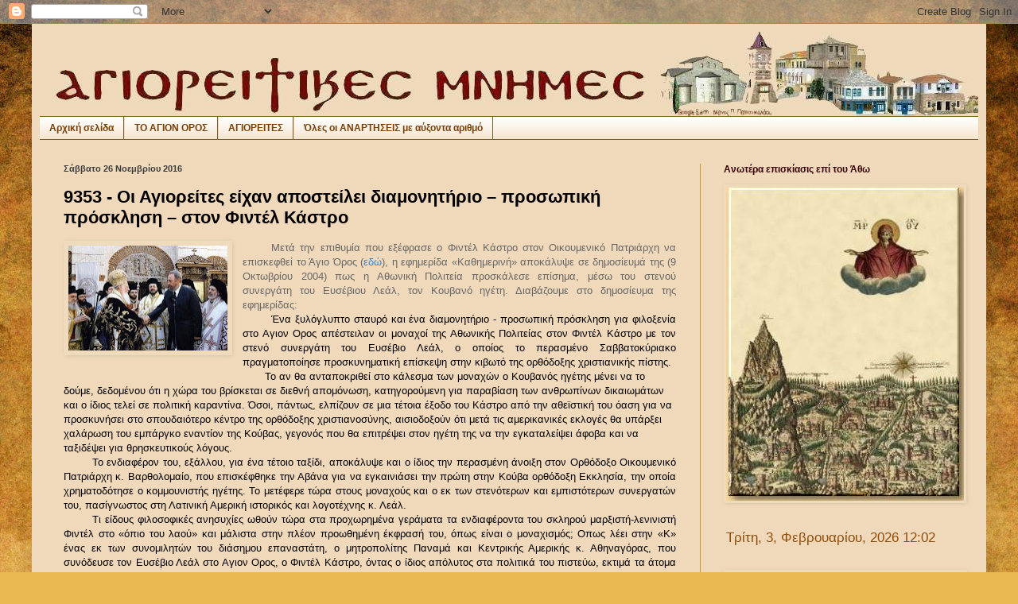

--- FILE ---
content_type: text/html; charset=UTF-8
request_url: https://agioritikesmnimes.blogspot.com/2016/11/9353.html
body_size: 48385
content:
<!DOCTYPE html>
<html class='v2' dir='ltr' lang='el'>
<head>
<link href='https://www.blogger.com/static/v1/widgets/335934321-css_bundle_v2.css' rel='stylesheet' type='text/css'/>
<meta content='width=1100' name='viewport'/>
<meta content='text/html; charset=UTF-8' http-equiv='Content-Type'/>
<meta content='blogger' name='generator'/>
<link href='https://agioritikesmnimes.blogspot.com/favicon.ico' rel='icon' type='image/x-icon'/>
<link href='http://agioritikesmnimes.blogspot.com/2016/11/9353.html' rel='canonical'/>
<link rel="alternate" type="application/atom+xml" title="ΑΓΙΟΡΕΙΤΙΚΕΣ ΜΝΗΜΕΣ - Atom" href="https://agioritikesmnimes.blogspot.com/feeds/posts/default" />
<link rel="alternate" type="application/rss+xml" title="ΑΓΙΟΡΕΙΤΙΚΕΣ ΜΝΗΜΕΣ - RSS" href="https://agioritikesmnimes.blogspot.com/feeds/posts/default?alt=rss" />
<link rel="service.post" type="application/atom+xml" title="ΑΓΙΟΡΕΙΤΙΚΕΣ ΜΝΗΜΕΣ - Atom" href="https://www.blogger.com/feeds/7410977012593277323/posts/default" />

<link rel="alternate" type="application/atom+xml" title="ΑΓΙΟΡΕΙΤΙΚΕΣ ΜΝΗΜΕΣ - Atom" href="https://agioritikesmnimes.blogspot.com/feeds/8599331914733985306/comments/default" />
<!--Can't find substitution for tag [blog.ieCssRetrofitLinks]-->
<link href='https://blogger.googleusercontent.com/img/b/R29vZ2xl/AVvXsEgQqjy9nVIcFipG4MXtiyIRy_lbXkwD9bnpuAY0PNXPvhAcEQgdmThGQxHXwuGVtXW_yRms94Ww-PWMYmkfgy8o11Ziy1tD3MR2Dnxbw6h8gtg7uNkLqK9xrXwa-Tq_CRRyMefeRPJjLSGu/s200/Patr-Kastro2.jpg' rel='image_src'/>
<meta content='http://agioritikesmnimes.blogspot.com/2016/11/9353.html' property='og:url'/>
<meta content='9353 - Οι Αγιορείτες είχαν αποστείλει διαμονητήριο – προσωπική πρόσκληση – στον Φιντέλ Κάστρο' property='og:title'/>
<meta content='ΑΓΙΩΝΥΜΟΝ ΟΡΟΣ ΑΘΩΣ. ΑΓΙΟΝ ΟΡΟΣ. ΑΓΙΟΡΕΙΤΙΚΑ. ΜΟΝΑΧΙΣΜΟΣ. ΜΟΝΑΧΟΣ. ΑΘΩΝΙΤΗΣ.' property='og:description'/>
<meta content='https://blogger.googleusercontent.com/img/b/R29vZ2xl/AVvXsEgQqjy9nVIcFipG4MXtiyIRy_lbXkwD9bnpuAY0PNXPvhAcEQgdmThGQxHXwuGVtXW_yRms94Ww-PWMYmkfgy8o11Ziy1tD3MR2Dnxbw6h8gtg7uNkLqK9xrXwa-Tq_CRRyMefeRPJjLSGu/w1200-h630-p-k-no-nu/Patr-Kastro2.jpg' property='og:image'/>
<title>ΑΓΙΟΡΕΙΤΙΚΕΣ ΜΝΗΜΕΣ: 9353 - Οι Αγιορείτες είχαν αποστείλει διαμονητήριο &#8211; προσωπική πρόσκληση &#8211; στον Φιντέλ Κάστρο</title>
<style id='page-skin-1' type='text/css'><!--
/*
-----------------------------------------------
Blogger Template Style
Name:     Simple
Designer: Blogger
URL:      www.blogger.com
----------------------------------------------- */
/* Content
----------------------------------------------- */
body {
font: normal normal 12px Verdana, Geneva, sans-serif;
color: #000000;
background: #e9ba52 url(//themes.googleusercontent.com/image?id=0BwVBOzw_-hbMN2IwNWVhMDktYzNlYy00MGY2LWI5MTYtMTQ2ZTRkMmI3YTE1) repeat fixed top center /* Credit: mammuth (http://www.istockphoto.com/googleimages.php?id=10364914&platform=blogger) */;
padding: 0 40px 40px 40px;
}
html body .region-inner {
min-width: 0;
max-width: 100%;
width: auto;
}
h2 {
font-size: 22px;
}
a:link {
text-decoration:none;
color: #a11919;
}
a:visited {
text-decoration:none;
color: #a11919;
}
a:hover {
text-decoration:underline;
color: #6aa84f;
}
.body-fauxcolumn-outer .fauxcolumn-inner {
background: transparent none repeat scroll top left;
_background-image: none;
}
.body-fauxcolumn-outer .cap-top {
position: absolute;
z-index: 1;
height: 400px;
width: 100%;
}
.body-fauxcolumn-outer .cap-top .cap-left {
width: 100%;
background: transparent none repeat-x scroll top left;
_background-image: none;
}
.content-outer {
-moz-box-shadow: 0 0 40px rgba(0, 0, 0, .15);
-webkit-box-shadow: 0 0 5px rgba(0, 0, 0, .15);
-goog-ms-box-shadow: 0 0 10px #333333;
box-shadow: 0 0 40px rgba(0, 0, 0, .15);
margin-bottom: 1px;
}
.content-inner {
padding: 10px 10px;
}
.content-inner {
background-color: #f0d9bb;
}
/* Header
----------------------------------------------- */
.header-outer {
background: transparent none repeat-x scroll 0 -400px;
_background-image: none;
}
.Header h1 {
font: normal normal 60px Arial, Tahoma, Helvetica, FreeSans, sans-serif;
color: #c19a34;
text-shadow: -1px -1px 1px rgba(0, 0, 0, .2);
}
.Header h1 a {
color: #c19a34;
}
.Header .description {
font-size: 140%;
color: #7b7b7b;
}
.header-inner .Header .titlewrapper {
padding: 22px 30px;
}
.header-inner .Header .descriptionwrapper {
padding: 0 30px;
}
/* Tabs
----------------------------------------------- */
.tabs-inner .section:first-child {
border-top: 1px solid #745d29;
}
.tabs-inner .section:first-child ul {
margin-top: -1px;
border-top: 1px solid #745d29;
border-left: 0 solid #745d29;
border-right: 0 solid #745d29;
}
.tabs-inner .widget ul {
background: transparent url(https://resources.blogblog.com/blogblog/data/1kt/simple/gradients_light.png) repeat-x scroll 0 -800px;
_background-image: none;
border-bottom: 1px solid #745d29;
margin-top: 0;
margin-left: -30px;
margin-right: -30px;
}
.tabs-inner .widget li a {
display: inline-block;
padding: .6em 1em;
font: normal bold 12px Arial, Tahoma, Helvetica, FreeSans, sans-serif;
color: #783f04;
border-left: 1px solid #f0d9bb;
border-right: 1px solid #745d29;
}
.tabs-inner .widget li:first-child a {
border-left: none;
}
.tabs-inner .widget li.selected a, .tabs-inner .widget li a:hover {
color: #000000;
background-color: #f0dabc;
text-decoration: none;
}
/* Columns
----------------------------------------------- */
.main-outer {
border-top: 0 solid #c19a34;
}
.fauxcolumn-left-outer .fauxcolumn-inner {
border-right: 1px solid #c19a34;
}
.fauxcolumn-right-outer .fauxcolumn-inner {
border-left: 1px solid #c19a34;
}
/* Headings
----------------------------------------------- */
div.widget > h2,
div.widget h2.title {
margin: 0 0 1em 0;
font: normal bold 12px Arial, Tahoma, Helvetica, FreeSans, sans-serif;
color: #390404;
}
/* Widgets
----------------------------------------------- */
.widget .zippy {
color: #080872;
text-shadow: 2px 2px 1px rgba(0, 0, 0, .1);
}
.widget .popular-posts ul {
list-style: none;
}
/* Posts
----------------------------------------------- */
h2.date-header {
font: normal bold 11px Arial, Tahoma, Helvetica, FreeSans, sans-serif;
}
.date-header span {
background-color: #f0dabc;
color: #3d3d3d;
padding: inherit;
letter-spacing: inherit;
margin: inherit;
}
.main-inner {
padding-top: 30px;
padding-bottom: 30px;
}
.main-inner .column-center-inner {
padding: 0 15px;
}
.main-inner .column-center-inner .section {
margin: 0 15px;
}
.post {
margin: 0 0 25px 0;
}
h3.post-title, .comments h4 {
font: normal bold 22px Arial, Tahoma, Helvetica, FreeSans, sans-serif;
margin: .75em 0 0;
}
.post-body {
font-size: 110%;
line-height: 1.4;
position: relative;
}
.post-body img, .post-body .tr-caption-container, .Profile img, .Image img,
.BlogList .item-thumbnail img {
padding: 2px;
background: #f0dabc;
border: 1px solid #f0dabc;
-moz-box-shadow: 1px 1px 5px rgba(0, 0, 0, .1);
-webkit-box-shadow: 1px 1px 5px rgba(0, 0, 0, .1);
box-shadow: 1px 1px 5px rgba(0, 0, 0, .1);
}
.post-body img, .post-body .tr-caption-container {
padding: 5px;
}
.post-body .tr-caption-container {
color: #171717;
}
.post-body .tr-caption-container img {
padding: 0;
background: transparent;
border: none;
-moz-box-shadow: 0 0 0 rgba(0, 0, 0, .1);
-webkit-box-shadow: 0 0 0 rgba(0, 0, 0, .1);
box-shadow: 0 0 0 rgba(0, 0, 0, .1);
}
.post-header {
margin: 0 0 1.5em;
line-height: 1.6;
font-size: 90%;
}
.post-footer {
margin: 20px -2px 0;
padding: 5px 10px;
color: #783f04;
background-color: #f0d9bb;
border-bottom: 1px solid #c19a34;
line-height: 1.6;
font-size: 90%;
}
#comments .comment-author {
padding-top: 1.5em;
border-top: 1px solid #c19a34;
background-position: 0 1.5em;
}
#comments .comment-author:first-child {
padding-top: 0;
border-top: none;
}
.avatar-image-container {
margin: .2em 0 0;
}
#comments .avatar-image-container img {
border: 1px solid #f0dabc;
}
/* Comments
----------------------------------------------- */
.comments .comments-content .icon.blog-author {
background-repeat: no-repeat;
background-image: url([data-uri]);
}
.comments .comments-content .loadmore a {
border-top: 1px solid #080872;
border-bottom: 1px solid #080872;
}
.comments .comment-thread.inline-thread {
background-color: #f0d9bb;
}
.comments .continue {
border-top: 2px solid #080872;
}
/* Accents
---------------------------------------------- */
.section-columns td.columns-cell {
border-left: 1px solid #c19a34;
}
.blog-pager {
background: transparent none no-repeat scroll top center;
}
.blog-pager-older-link, .home-link,
.blog-pager-newer-link {
background-color: #f0d9bb;
padding: 5px;
}
.footer-outer {
border-top: 0 dashed #bbbbbb;
}
/* Mobile
----------------------------------------------- */
body.mobile  {
background-size: auto;
}
.mobile .body-fauxcolumn-outer {
background: transparent none repeat scroll top left;
}
.mobile .body-fauxcolumn-outer .cap-top {
background-size: 100% auto;
}
.mobile .content-outer {
-webkit-box-shadow: 0 0 3px rgba(0, 0, 0, .15);
box-shadow: 0 0 3px rgba(0, 0, 0, .15);
}
.mobile .tabs-inner .widget ul {
margin-left: 0;
margin-right: 0;
}
.mobile .post {
margin: 0;
}
.mobile .main-inner .column-center-inner .section {
margin: 0;
}
.mobile .date-header span {
padding: 0.1em 10px;
margin: 0 -10px;
}
.mobile h3.post-title {
margin: 0;
}
.mobile .blog-pager {
background: transparent none no-repeat scroll top center;
}
.mobile .footer-outer {
border-top: none;
}
.mobile .main-inner, .mobile .footer-inner {
background-color: #f0d9bb;
}
.mobile-index-contents {
color: #000000;
}
.mobile-link-button {
background-color: #a11919;
}
.mobile-link-button a:link, .mobile-link-button a:visited {
color: #ffffff;
}
.mobile .tabs-inner .section:first-child {
border-top: none;
}
.mobile .tabs-inner .PageList .widget-content {
background-color: #f0dabc;
color: #000000;
border-top: 1px solid #745d29;
border-bottom: 1px solid #745d29;
}
.mobile .tabs-inner .PageList .widget-content .pagelist-arrow {
border-left: 1px solid #745d29;
}

--></style>
<style id='template-skin-1' type='text/css'><!--
body {
min-width: 1200px;
}
.content-outer, .content-fauxcolumn-outer, .region-inner {
min-width: 1200px;
max-width: 1200px;
_width: 1200px;
}
.main-inner .columns {
padding-left: 0;
padding-right: 350px;
}
.main-inner .fauxcolumn-center-outer {
left: 0;
right: 350px;
/* IE6 does not respect left and right together */
_width: expression(this.parentNode.offsetWidth -
parseInt("0") -
parseInt("350px") + 'px');
}
.main-inner .fauxcolumn-left-outer {
width: 0;
}
.main-inner .fauxcolumn-right-outer {
width: 350px;
}
.main-inner .column-left-outer {
width: 0;
right: 100%;
margin-left: -0;
}
.main-inner .column-right-outer {
width: 350px;
margin-right: -350px;
}
#layout {
min-width: 0;
}
#layout .content-outer {
min-width: 0;
width: 800px;
}
#layout .region-inner {
min-width: 0;
width: auto;
}
body#layout div.add_widget {
padding: 8px;
}
body#layout div.add_widget a {
margin-left: 32px;
}
--></style>
<style>
    body {background-image:url(\/\/themes.googleusercontent.com\/image?id=0BwVBOzw_-hbMN2IwNWVhMDktYzNlYy00MGY2LWI5MTYtMTQ2ZTRkMmI3YTE1);}
    
@media (max-width: 200px) { body {background-image:url(\/\/themes.googleusercontent.com\/image?id=0BwVBOzw_-hbMN2IwNWVhMDktYzNlYy00MGY2LWI5MTYtMTQ2ZTRkMmI3YTE1&options=w200);}}
@media (max-width: 400px) and (min-width: 201px) { body {background-image:url(\/\/themes.googleusercontent.com\/image?id=0BwVBOzw_-hbMN2IwNWVhMDktYzNlYy00MGY2LWI5MTYtMTQ2ZTRkMmI3YTE1&options=w400);}}
@media (max-width: 800px) and (min-width: 401px) { body {background-image:url(\/\/themes.googleusercontent.com\/image?id=0BwVBOzw_-hbMN2IwNWVhMDktYzNlYy00MGY2LWI5MTYtMTQ2ZTRkMmI3YTE1&options=w800);}}
@media (max-width: 1200px) and (min-width: 801px) { body {background-image:url(\/\/themes.googleusercontent.com\/image?id=0BwVBOzw_-hbMN2IwNWVhMDktYzNlYy00MGY2LWI5MTYtMTQ2ZTRkMmI3YTE1&options=w1200);}}
/* Last tag covers anything over one higher than the previous max-size cap. */
@media (min-width: 1201px) { body {background-image:url(\/\/themes.googleusercontent.com\/image?id=0BwVBOzw_-hbMN2IwNWVhMDktYzNlYy00MGY2LWI5MTYtMTQ2ZTRkMmI3YTE1&options=w1600);}}
  </style>
<script type='text/javascript'>
        (function(i,s,o,g,r,a,m){i['GoogleAnalyticsObject']=r;i[r]=i[r]||function(){
        (i[r].q=i[r].q||[]).push(arguments)},i[r].l=1*new Date();a=s.createElement(o),
        m=s.getElementsByTagName(o)[0];a.async=1;a.src=g;m.parentNode.insertBefore(a,m)
        })(window,document,'script','https://www.google-analytics.com/analytics.js','ga');
        ga('create', 'UA-24320386-2', 'auto', 'blogger');
        ga('blogger.send', 'pageview');
      </script>
<link href='https://www.blogger.com/dyn-css/authorization.css?targetBlogID=7410977012593277323&amp;zx=88bd21f7-34f5-4a2b-8bf2-4ecdfd9cab00' media='none' onload='if(media!=&#39;all&#39;)media=&#39;all&#39;' rel='stylesheet'/><noscript><link href='https://www.blogger.com/dyn-css/authorization.css?targetBlogID=7410977012593277323&amp;zx=88bd21f7-34f5-4a2b-8bf2-4ecdfd9cab00' rel='stylesheet'/></noscript>
<meta name='google-adsense-platform-account' content='ca-host-pub-1556223355139109'/>
<meta name='google-adsense-platform-domain' content='blogspot.com'/>

</head>
<body class='loading variant-pale'>
<div class='navbar section' id='navbar' name='Navbar'><div class='widget Navbar' data-version='1' id='Navbar1'><script type="text/javascript">
    function setAttributeOnload(object, attribute, val) {
      if(window.addEventListener) {
        window.addEventListener('load',
          function(){ object[attribute] = val; }, false);
      } else {
        window.attachEvent('onload', function(){ object[attribute] = val; });
      }
    }
  </script>
<div id="navbar-iframe-container"></div>
<script type="text/javascript" src="https://apis.google.com/js/platform.js"></script>
<script type="text/javascript">
      gapi.load("gapi.iframes:gapi.iframes.style.bubble", function() {
        if (gapi.iframes && gapi.iframes.getContext) {
          gapi.iframes.getContext().openChild({
              url: 'https://www.blogger.com/navbar/7410977012593277323?po\x3d8599331914733985306\x26origin\x3dhttps://agioritikesmnimes.blogspot.com',
              where: document.getElementById("navbar-iframe-container"),
              id: "navbar-iframe"
          });
        }
      });
    </script><script type="text/javascript">
(function() {
var script = document.createElement('script');
script.type = 'text/javascript';
script.src = '//pagead2.googlesyndication.com/pagead/js/google_top_exp.js';
var head = document.getElementsByTagName('head')[0];
if (head) {
head.appendChild(script);
}})();
</script>
</div></div>
<div class='body-fauxcolumns'>
<div class='fauxcolumn-outer body-fauxcolumn-outer'>
<div class='cap-top'>
<div class='cap-left'></div>
<div class='cap-right'></div>
</div>
<div class='fauxborder-left'>
<div class='fauxborder-right'></div>
<div class='fauxcolumn-inner'>
</div>
</div>
<div class='cap-bottom'>
<div class='cap-left'></div>
<div class='cap-right'></div>
</div>
</div>
</div>
<div class='content'>
<div class='content-fauxcolumns'>
<div class='fauxcolumn-outer content-fauxcolumn-outer'>
<div class='cap-top'>
<div class='cap-left'></div>
<div class='cap-right'></div>
</div>
<div class='fauxborder-left'>
<div class='fauxborder-right'></div>
<div class='fauxcolumn-inner'>
</div>
</div>
<div class='cap-bottom'>
<div class='cap-left'></div>
<div class='cap-right'></div>
</div>
</div>
</div>
<div class='content-outer'>
<div class='content-cap-top cap-top'>
<div class='cap-left'></div>
<div class='cap-right'></div>
</div>
<div class='fauxborder-left content-fauxborder-left'>
<div class='fauxborder-right content-fauxborder-right'></div>
<div class='content-inner'>
<header>
<div class='header-outer'>
<div class='header-cap-top cap-top'>
<div class='cap-left'></div>
<div class='cap-right'></div>
</div>
<div class='fauxborder-left header-fauxborder-left'>
<div class='fauxborder-right header-fauxborder-right'></div>
<div class='region-inner header-inner'>
<div class='header section' id='header' name='Κεφαλίδα'><div class='widget Header' data-version='1' id='Header1'>
<div id='header-inner'>
<a href='https://agioritikesmnimes.blogspot.com/' style='display: block'>
<img alt='ΑΓΙΟΡΕΙΤΙΚΕΣ ΜΝΗΜΕΣ' height='106px; ' id='Header1_headerimg' src='https://blogger.googleusercontent.com/img/b/R29vZ2xl/AVvXsEijx_hrsBsbyfSaX2fUWUBFRrk7-pJQtLz6uv2g26tpig0597D826YYAX4puurs0AgR3yyhoTn2t7zfcvI8NTD50y0jjdsy1hEqxax3XnTSuaWs9AyO-FkFvkOfgsbnUrxLdUYbeH5wZUKo/s1600/02.jpg' style='display: block' width='1200px; '/>
</a>
</div>
</div></div>
</div>
</div>
<div class='header-cap-bottom cap-bottom'>
<div class='cap-left'></div>
<div class='cap-right'></div>
</div>
</div>
</header>
<div class='tabs-outer'>
<div class='tabs-cap-top cap-top'>
<div class='cap-left'></div>
<div class='cap-right'></div>
</div>
<div class='fauxborder-left tabs-fauxborder-left'>
<div class='fauxborder-right tabs-fauxborder-right'></div>
<div class='region-inner tabs-inner'>
<div class='tabs section' id='crosscol' name='Σε όλες τις στήλες'><div class='widget LinkList' data-version='1' id='LinkList13'>
<h2>ΤΟ ΑΓΙΟΝ ΟΡΟΣ</h2>
<div class='widget-content'>
<ul>
<li><a href='http://agioritikesmnimes.blogspot.gr/'>Αρχική σελίδα</a></li>
<li><a href='http://orosathos.blogspot.gr/'>ΤΟ ΑΓΙΟΝ ΟΡΟΣ</a></li>
<li><a href='http://athgerontes.blogspot.gr/'>ΑΓΙΟΡΕΙΤΕΣ</a></li>
<li><a href='http://mnimesagoros.blogspot.gr/'>Όλες οι ΑΝΑΡΤΗΣΕΙΣ με αύξοντα αριθμό</a></li>
</ul>
<div class='clear'></div>
</div>
</div></div>
<div class='tabs no-items section' id='crosscol-overflow' name='Cross-Column 2'></div>
</div>
</div>
<div class='tabs-cap-bottom cap-bottom'>
<div class='cap-left'></div>
<div class='cap-right'></div>
</div>
</div>
<div class='main-outer'>
<div class='main-cap-top cap-top'>
<div class='cap-left'></div>
<div class='cap-right'></div>
</div>
<div class='fauxborder-left main-fauxborder-left'>
<div class='fauxborder-right main-fauxborder-right'></div>
<div class='region-inner main-inner'>
<div class='columns fauxcolumns'>
<div class='fauxcolumn-outer fauxcolumn-center-outer'>
<div class='cap-top'>
<div class='cap-left'></div>
<div class='cap-right'></div>
</div>
<div class='fauxborder-left'>
<div class='fauxborder-right'></div>
<div class='fauxcolumn-inner'>
</div>
</div>
<div class='cap-bottom'>
<div class='cap-left'></div>
<div class='cap-right'></div>
</div>
</div>
<div class='fauxcolumn-outer fauxcolumn-left-outer'>
<div class='cap-top'>
<div class='cap-left'></div>
<div class='cap-right'></div>
</div>
<div class='fauxborder-left'>
<div class='fauxborder-right'></div>
<div class='fauxcolumn-inner'>
</div>
</div>
<div class='cap-bottom'>
<div class='cap-left'></div>
<div class='cap-right'></div>
</div>
</div>
<div class='fauxcolumn-outer fauxcolumn-right-outer'>
<div class='cap-top'>
<div class='cap-left'></div>
<div class='cap-right'></div>
</div>
<div class='fauxborder-left'>
<div class='fauxborder-right'></div>
<div class='fauxcolumn-inner'>
</div>
</div>
<div class='cap-bottom'>
<div class='cap-left'></div>
<div class='cap-right'></div>
</div>
</div>
<!-- corrects IE6 width calculation -->
<div class='columns-inner'>
<div class='column-center-outer'>
<div class='column-center-inner'>
<div class='main section' id='main' name='Κύριος'><div class='widget Blog' data-version='1' id='Blog1'>
<div class='blog-posts hfeed'>

          <div class="date-outer">
        
<h2 class='date-header'><span>Σάββατο 26 Νοεμβρίου 2016</span></h2>

          <div class="date-posts">
        
<div class='post-outer'>
<div class='post hentry uncustomized-post-template' itemprop='blogPost' itemscope='itemscope' itemtype='http://schema.org/BlogPosting'>
<meta content='https://blogger.googleusercontent.com/img/b/R29vZ2xl/AVvXsEgQqjy9nVIcFipG4MXtiyIRy_lbXkwD9bnpuAY0PNXPvhAcEQgdmThGQxHXwuGVtXW_yRms94Ww-PWMYmkfgy8o11Ziy1tD3MR2Dnxbw6h8gtg7uNkLqK9xrXwa-Tq_CRRyMefeRPJjLSGu/s200/Patr-Kastro2.jpg' itemprop='image_url'/>
<meta content='7410977012593277323' itemprop='blogId'/>
<meta content='8599331914733985306' itemprop='postId'/>
<a name='8599331914733985306'></a>
<h3 class='post-title entry-title' itemprop='name'>
9353 - Οι Αγιορείτες είχαν αποστείλει διαμονητήριο &#8211; προσωπική πρόσκληση &#8211; στον Φιντέλ Κάστρο
</h3>
<div class='post-header'>
<div class='post-header-line-1'></div>
</div>
<div class='post-body entry-content' id='post-body-8599331914733985306' itemprop='description articleBody'>
<div class="separator" style="clear: both; text-align: center;">
<a href="https://blogger.googleusercontent.com/img/b/R29vZ2xl/AVvXsEgQqjy9nVIcFipG4MXtiyIRy_lbXkwD9bnpuAY0PNXPvhAcEQgdmThGQxHXwuGVtXW_yRms94Ww-PWMYmkfgy8o11Ziy1tD3MR2Dnxbw6h8gtg7uNkLqK9xrXwa-Tq_CRRyMefeRPJjLSGu/s1600/Patr-Kastro2.jpg" imageanchor="1" style="clear: left; float: left; margin-bottom: 1em; margin-right: 1em;"><img border="0" height="132" src="https://blogger.googleusercontent.com/img/b/R29vZ2xl/AVvXsEgQqjy9nVIcFipG4MXtiyIRy_lbXkwD9bnpuAY0PNXPvhAcEQgdmThGQxHXwuGVtXW_yRms94Ww-PWMYmkfgy8o11Ziy1tD3MR2Dnxbw6h8gtg7uNkLqK9xrXwa-Tq_CRRyMefeRPJjLSGu/s200/Patr-Kastro2.jpg" width="200" /></a></div>
<div class="MsoNormal" style="text-align: justify; text-indent: 27.0pt;">
<span style="font-family: &quot;arial&quot; , &quot;helvetica&quot; , sans-serif;"><span style="color: #666666;">Μετά την επιθυμία που εξέφρασε ο
Φιντέλ Κάστρο στον Οικουμενικό Πατριάρχη να επισκεφθεί το Άγιο Όρος (</span><a href="http://agioritikesmnimes.blogspot.gr/2016/11/9351.html" title="Γ"><span style="color: #3d85c6;">εδώ</span></a><span style="color: #666666;">),
η εφημερίδα &#171;Καθημερινή&#187; αποκάλυψε σε δημοσίευμά της (9 Οκτωβρίου 2004) πως η Αθωνική
Πολιτεία προσκάλεσε επίσημα, μέσω του στενού συνεργάτη του Ευσέβιου Λεάλ, τον
Κουβανό ηγέτη. Διαβάζουμε στο δημοσίευμα της εφημερίδας:&nbsp;</span></span></div>
<div class="MsoNormal" style="text-align: justify; text-indent: 27.0pt;">
<span style="font-family: &quot;verdana&quot; , sans-serif;">Ένα ξυλόγλυπτο σταυρό και ένα διαμονητήριο - προσωπική πρόσκληση
για φιλοξενία στο Αγιον Ορος απέστειλαν οι μοναχοί της Αθωνικής Πολιτείας στον
Φιντέλ Κάστρο με τον στενό συνεργάτη του Ευσέβιο Λεάλ, ο οποίος το περασμένο
Σαββατοκύριακο πραγματοποίησε προσκυνηματική επίσκεψη στην κιβωτό της ορθόδοξης
χριστιανικής πίστης.</span></div>
<a name="more"></a><span style="font-family: &quot;verdana&quot; , sans-serif;">&nbsp; &nbsp; &nbsp; &nbsp;Το αν θα ανταποκριθεί στο κάλεσμα των μοναχών ο Κουβανός
ηγέτης μένει να το δούμε, δεδομένου ότι η χώρα του βρίσκεται σε διεθνή
απομόνωση, κατηγορούμενη για παραβίαση των ανθρωπίνων δικαιωμάτων και ο ίδιος
τελεί σε πολιτική καραντίνα. Όσοι, πάντως, ελπίζουν σε μια τέτοια έξοδο του
Κάστρο από την αθεϊστική του όαση για να προσκυνήσει στο σπουδαιότερο κέντρο
της ορθόδοξης χριστιανοσύνης, αισιοδοξούν ότι μετά τις αμερικανικές εκλογές θα
υπάρξει χαλάρωση του εμπάργκο εναντίον της Κούβας, γεγονός που θα επιτρέψει
στον ηγέτη της να την εγκαταλείψει άφοβα και να ταξιδέψει για θρησκευτικούς
λόγους.<o:p></o:p></span><br />
<div class="MsoNormal" style="text-align: justify; text-indent: 27.0pt;">
<span style="font-family: &quot;verdana&quot; , sans-serif;">Το ενδιαφέρον του, εξάλλου, για
ένα τέτοιο ταξίδι, αποκάλυψε και ο ίδιος την περασμένη άνοιξη στον Ορθόδοξο
Οικουμενικό Πατριάρχη κ. Βαρθολομαίο, που επισκέφθηκε την Αβάνα για να
εγκαινιάσει την πρώτη στην Κούβα ορθόδοξη Εκκλησία, την οποία χρηματοδότησε ο
κομμουνιστής ηγέτης. Το μετέφερε τώρα στους μοναχούς και ο εκ των στενότερων
και εμπιστότερων συνεργατών του, πασίγνωστος στη Λατινική Αμερική ιστορικός και
λογοτέχνης κ. Λεάλ.<o:p></o:p></span></div>
<div class="MsoNormal" style="text-align: justify; text-indent: 27.0pt;">
<span style="font-family: &quot;verdana&quot; , sans-serif;">Τι είδους φιλοσοφικές ανησυχίες
ωθούν τώρα στα προχωρημένα γεράματα τα ενδιαφέροντα του σκληρού
μαρξιστή-λενινιστή Φιντέλ στο &#171;όπιο του λαού&#187; και μάλιστα στην πλέον προωθημένη
έκφρασή του, όπως είναι ο μοναχισμός; Οπως λέει στην &#171;K&#187; ένας εκ των
συνομιλητών του διάσημου επαναστάτη, ο μητροπολίτης Παναμά και Κεντρικής
Αμερικής κ. Αθηναγόρας, που συνόδευσε τον Ευσέβιο Λεάλ στο Αγιον Ορος, ο Φιντέλ
Κάστρο, όντας ο ίδιος απόλυτος στα πολιτικά του πιστεύω, εκτιμά τα άτομα που
είναι απόλυτα στα δικά του πιστεύω, όπως είναι οι μοναχοί.<o:p></o:p></span></div>
<div class="MsoNormal" style="text-align: justify; text-indent: 27.0pt;">
<span style="font-family: &quot;verdana&quot; , sans-serif;">&#171;Τον συγκινεί ο μοναχισμός.
Διαβάζει για τους άνδρες μοναχούς στην Ορθοδοξία και τη ζωή των γυναικών
μοναχών στην Καθολική Εκκλησία. Μάλιστα κατέθεσε λουλούδια και σ' ένα μικρό
ανδριάντα της Μητέρας Τερέζας, που έχουμε τοποθετήσει στον ιερό ναό του Αγίου
Νικολάου στην Αβάνα&#187;, εξηγεί και αποκαλύπτει ότι κατά την τελευταία τους
συνάντηση συζητούσαν επί τρεις ώρες για την ορθόδοξη πίστη, με τον Κάστρο να
διατυπώνει απανωτές ερωτήσεις για τη δομή της Εκκλησίας της και τον μοναχισμό,
κ.ά.<o:p></o:p></span></div>
<div class="MsoNormal" style="text-align: justify; text-indent: 27.0pt;">
<span style="font-family: &quot;verdana&quot; , sans-serif;">Ο Φιντέλ Κάστρο χριστιανός
ορθόδοξος; Λίγο δύσκολο. Παλιό άλογο, καινούργια περπατησιά δεν γίνεται, λέει
μια παροιμία και ο θρυλικός κομαντάντε -κοντά στα 80 του πλέον- παραμένει ένα
από τα μετρημένα στα δάχτυλα του ενός χεριού, παλιά γερά άλογα της εμπνεόμενης
από τον ιστορικό και διαλεκτικό υλισμό της παγκόσμιας σοσιαλιστικής επανάστασης.
Τα ανοίγματα που επιχειρεί στη θρησκεία αποδίδονται από τους αναλυτές των
κουβανικών πραγμάτων, στην ανάγκη να βγει η Κούβα από τη διεθνή απομόνωση και
να αφαιρέσει ο Κάστρο επιχειρήματα των αντιφρονούντων και όσων τους
υποστηρίζουν, για καταπίεση, μεταξύ άλλων, των θρησκευτικών ελευθεριών του
λαού.<o:p></o:p></span></div>
<div class="MsoNormal" style="text-align: justify; text-indent: 27.0pt;">
<span style="font-family: &quot;verdana&quot; , sans-serif;">Τo νέο πρόσωπο<o:p></o:p></span></div>
<div class="MsoNormal" style="text-align: justify; text-indent: 27.0pt;">
<span style="font-family: &quot;verdana&quot; , sans-serif;">Μια καλή ευκαιρία να προβάλει ένα
νέο πρόσωπο της Κούβας προς τον έξω κόσμο, είχε ο Κάστρο και το καθεστώς του με
τα εγκαίνια της πρώτης ορθόδοξης Εκκλησίας στην Κούβα, αυτής του Αγίου Νικολάου,
στην Αβάνα και την εκμεταλλεύθηκε. H εικόνα του γενειοφόρου με το κουστούμι και
χωρίς το σύμβολο της επανάστασης, την περιβόητη φαιοπράσινη στρατιωτική στολή
εκστρατείας, που παρακολουθεί με ευλάβεια τη θεία λειτουργία, έκανε τον γύρο
του κόσμου, καθιστώντας περισσότερο συμπαθή τον άθεο Φιντέλ στα τριακόσια
εκατομμύρια των ορθοδόξων.<o:p></o:p></span></div>
<div class="MsoNormal" style="text-align: justify; text-indent: 27.0pt;">
<span style="font-family: &quot;verdana&quot; , sans-serif;">Εστειλε ταυτόχρονα και ένα μήνυμα
στη διεθνή κοινότητα ότι &#171;να εγκατέλειψα τον αθεϊσμό, οι Κουβανοί μπορεί να
πιστεύουν σε όποιον Θεό θέλουν και ιδού η απόδειξη&#187;. O μητροπολίτης Παναμά
βλέπει, φυσικά, τα πράγματα από τη δική του σκοπιά και εκείνο που υπογραμμίζει
είναι τις προθέσεις του Κουβανού ηγέτη να διευκολύνει την Ορθόδοξη Εκκλησία.
Λέει μάλιστα ότι με την άδεια του Κάστρo θα λειτουργήσουν στην Αβάνα ορθόδοξη
θεολογική σχολή και βιβλιοθήκη ελληνικών σπουδών.<o:p></o:p></span></div>
<div class="MsoNormal" style="text-align: justify; text-indent: 27.0pt;">
<span style="font-family: &quot;arial&quot; , &quot;helvetica&quot; , sans-serif;">Σταύρος Τζιμας</span><span style="font-family: &quot;verdana&quot; , sans-serif;"><o:p></o:p></span></div>
<a href="http://www.kathimerini.gr/196919/article/epikairothta/politikh/h-a8wnikh-politeia-proskalei-ton-fintel-kastro"><span style="color: #666666; font-family: &quot;verdana&quot; , sans-serif; font-size: x-small;">http://www.</span><span style="color: blue; font-family: &quot;verdana&quot; , sans-serif; font-size: x-small;">kathimerini</span><span style="color: #666666; font-family: &quot;verdana&quot; , sans-serif; font-size: x-small;">.gr</span></a>
<div style='clear: both;'></div>
</div>
<div class='post-footer'>
<div class='post-footer-line post-footer-line-1'>
<span class='post-author vcard'>
Αναρτήθηκε από
<span class='fn' itemprop='author' itemscope='itemscope' itemtype='http://schema.org/Person'>
<meta content='https://www.blogger.com/profile/04997904586741075917' itemprop='url'/>
<a class='g-profile' href='https://www.blogger.com/profile/04997904586741075917' rel='author' title='author profile'>
<span itemprop='name'>Keliotis Giannis</span>
</a>
</span>
</span>
<span class='post-timestamp'>
στις
<meta content='http://agioritikesmnimes.blogspot.com/2016/11/9353.html' itemprop='url'/>
<a class='timestamp-link' href='https://agioritikesmnimes.blogspot.com/2016/11/9353.html' rel='bookmark' title='permanent link'><abbr class='published' itemprop='datePublished' title='2016-11-26T21:47:00+02:00'>11/26/2016 09:47:00 μ.μ.</abbr></a>
</span>
<span class='post-comment-link'>
</span>
<span class='post-icons'>
<span class='item-control blog-admin pid-1059217611'>
<a href='https://www.blogger.com/post-edit.g?blogID=7410977012593277323&postID=8599331914733985306&from=pencil' title='Επεξεργασία ανάρτησης'>
<img alt='' class='icon-action' height='18' src='https://resources.blogblog.com/img/icon18_edit_allbkg.gif' width='18'/>
</a>
</span>
</span>
<div class='post-share-buttons goog-inline-block'>
<a class='goog-inline-block share-button sb-email' href='https://www.blogger.com/share-post.g?blogID=7410977012593277323&postID=8599331914733985306&target=email' target='_blank' title='Αποστολή με μήνυμα ηλεκτρονικού ταχυδρομείου
'><span class='share-button-link-text'>Αποστολή με μήνυμα ηλεκτρονικού ταχυδρομείου
</span></a><a class='goog-inline-block share-button sb-blog' href='https://www.blogger.com/share-post.g?blogID=7410977012593277323&postID=8599331914733985306&target=blog' onclick='window.open(this.href, "_blank", "height=270,width=475"); return false;' target='_blank' title='BlogThis!'><span class='share-button-link-text'>BlogThis!</span></a><a class='goog-inline-block share-button sb-twitter' href='https://www.blogger.com/share-post.g?blogID=7410977012593277323&postID=8599331914733985306&target=twitter' target='_blank' title='Κοινοποίηση στο X'><span class='share-button-link-text'>Κοινοποίηση στο X</span></a><a class='goog-inline-block share-button sb-facebook' href='https://www.blogger.com/share-post.g?blogID=7410977012593277323&postID=8599331914733985306&target=facebook' onclick='window.open(this.href, "_blank", "height=430,width=640"); return false;' target='_blank' title='Μοιραστείτε το στο Facebook'><span class='share-button-link-text'>Μοιραστείτε το στο Facebook</span></a><a class='goog-inline-block share-button sb-pinterest' href='https://www.blogger.com/share-post.g?blogID=7410977012593277323&postID=8599331914733985306&target=pinterest' target='_blank' title='Κοινοποίηση στο Pinterest'><span class='share-button-link-text'>Κοινοποίηση στο Pinterest</span></a>
</div>
</div>
<div class='post-footer-line post-footer-line-2'>
<span class='post-labels'>
</span>
</div>
<div class='post-footer-line post-footer-line-3'>
<span class='post-location'>
</span>
</div>
</div>
</div>
<div class='comments' id='comments'>
<a name='comments'></a>
<h4>Δεν υπάρχουν σχόλια:</h4>
<div id='Blog1_comments-block-wrapper'>
<dl class='avatar-comment-indent' id='comments-block'>
</dl>
</div>
<p class='comment-footer'>
<div class='comment-form'>
<a name='comment-form'></a>
<h4 id='comment-post-message'>Δημοσίευση σχολίου</h4>
<p>
</p>
<a href='https://www.blogger.com/comment/frame/7410977012593277323?po=8599331914733985306&hl=el&saa=85391&origin=https://agioritikesmnimes.blogspot.com' id='comment-editor-src'></a>
<iframe allowtransparency='true' class='blogger-iframe-colorize blogger-comment-from-post' frameborder='0' height='410px' id='comment-editor' name='comment-editor' src='' width='100%'></iframe>
<script src='https://www.blogger.com/static/v1/jsbin/2830521187-comment_from_post_iframe.js' type='text/javascript'></script>
<script type='text/javascript'>
      BLOG_CMT_createIframe('https://www.blogger.com/rpc_relay.html');
    </script>
</div>
</p>
</div>
</div>

        </div></div>
      
</div>
<div class='blog-pager' id='blog-pager'>
<span id='blog-pager-newer-link'>
<a class='blog-pager-newer-link' href='https://agioritikesmnimes.blogspot.com/2016/11/9354-13623.html' id='Blog1_blog-pager-newer-link' title='Νεότερη ανάρτηση'>Νεότερη ανάρτηση</a>
</span>
<span id='blog-pager-older-link'>
<a class='blog-pager-older-link' href='https://agioritikesmnimes.blogspot.com/2016/11/9352.html' id='Blog1_blog-pager-older-link' title='Παλαιότερη Ανάρτηση'>Παλαιότερη Ανάρτηση</a>
</span>
<a class='home-link' href='https://agioritikesmnimes.blogspot.com/'>Αρχική σελίδα</a>
</div>
<div class='clear'></div>
<div class='post-feeds'>
<div class='feed-links'>
Εγγραφή σε:
<a class='feed-link' href='https://agioritikesmnimes.blogspot.com/feeds/8599331914733985306/comments/default' target='_blank' type='application/atom+xml'>Σχόλια ανάρτησης (Atom)</a>
</div>
</div>
</div></div>
</div>
</div>
<div class='column-left-outer'>
<div class='column-left-inner'>
<aside>
</aside>
</div>
</div>
<div class='column-right-outer'>
<div class='column-right-inner'>
<aside>
<div class='sidebar section' id='sidebar-right-1'><div class='widget Image' data-version='1' id='Image4'>
<h2>Ανωτέρα επισκίασις επί του Άθω</h2>
<div class='widget-content'>
<a href='https://anemi.lib.uoc.gr/php/pdf_pager.php?rec=/metadata/d/1/c/metadata-212-0000107.tkl&do=75525.pdf&pageno=2&pagestart=1&width=445&height=650&maxpage=182&lang=el'>
<img alt='Ανωτέρα επισκίασις επί του Άθω' height='395' id='Image4_img' src='https://blogger.googleusercontent.com/img/b/R29vZ2xl/AVvXsEiCS4VqtQ7p4xus4aGvwO1GSFdiodBlbTygCPficJGAF1U_pXTq8klovAQVRQ07k8X0CmCuTylMywe-XwTYk5TvJbNVGEy4dEKj839rhJ6ZL2m8WjznMwi38RITVPm-58igX_B8OsnNclJd/s1600/unnamed+-+%25CE%2591%25CE%25BD%25CF%2584%25CE%25B9%25CE%25B3%25CF%2581%25CE%25B1%25CF%2586%25CE%25AE.jpg' width='299'/>
</a>
<br/>
</div>
<div class='clear'></div>
</div><div class='widget HTML' data-version='1' id='HTML8'>
<div class='widget-content'>
<style>
.clockstyle {background-color:#0dabc;border: 1px solid #0dabc;padding:3px;color:#904c07; font: 17px Arial;display:inline;}
</style>
<script>
tday=new Array("Κυριακή","Δευτέρα","Τρίτη","Τετάρτη","Πέμπτη","Παρασκευή","Σάββατο");
tmonth=new Array("Ιανουαρίου","Φεβρουαρίου","Μαρτίου","Απριλίου","Μαΐου","Ιουνίου","Ιουλίου","Αυγούστου","Σεπτεμβρίου","Οκτωβρίου","Νοεμβρίου","Δεκεμβρίου");
function GetClock(){
var d=new Date();
var nday=d.getDay(),ndate=d.getDate(),nmonth=d.getMonth(),nyear=d.getYear();
if(nyear<1000) nyear+=1900;
var

nhour=d.getHours(),nmin=d.getMinutes(),nsec=d.getSeconds(),ap;
if(nhour==0){ap=" am";nhour=12;}
else if(nhour<12){ap=" am";}
else if(nhour==12){ap=" pm";}
else if(nhour>12){ap=" pm";nhour-=12;}
if(nmin<=9) nmin="0"+nmin;
document.getElementById('clockbox').innerHTML=""+tday[nday]+", "+ndate+", "+tmonth[nmonth]+", "+nyear+" "+nhour+":"+nmin+"";}
window.onload=function(){GetClock();
setInterval(GetClock,1000);}
</script>
<div id="clockbox" class="clockstyle">
</div>
</div>
<div class='clear'></div>
</div><div class='widget Image' data-version='1' id='Image12'>
<div class='widget-content'>
<a href='http://agioritikesmnimes.blogspot.com/p/blog-page.html'>
<img alt='' height='88' id='Image12_img' src='https://blogger.googleusercontent.com/img/b/R29vZ2xl/AVvXsEi4snyGj3XF6XhTHs1-gV4JDJTPPEAmCw-QFp-7Skmda3jQ0U9PHbQOsN6InQlKAAPPjbcN_NK_gXCHm4m2GD7woOlAKqJiY5Z7dtu6HgQSDm5Jt9oaB0KvSJ3KUgGPWRLjb_Z2CLQ0_aR7/s1600/05.jpg' width='300'/>
</a>
<br/>
</div>
<div class='clear'></div>
</div><div class='widget Image' data-version='1' id='Image22'>
<div class='widget-content'>
<a href='https://www.youtube.com/watch?v=FWhcgCK0_sQ'>
<img alt='' height='88' id='Image22_img' src='https://blogger.googleusercontent.com/img/b/R29vZ2xl/AVvXsEjPlUU9owmyE7yMQjtqIwx1gEhV09RMhHWVY19NEbzewcWw4ig2-zm_u78esVmpooNlzvdQ7-xb-HuwMdrkKvFNF9Wi_Cb614nZcqk-tHwEb2FfWeLk3Ks111YMioLq8rGjHvrMYW3JDh5m/s1600/04.jpg' width='300'/>
</a>
<br/>
</div>
<div class='clear'></div>
</div><div class='widget Image' data-version='1' id='Image27'>
<h2>ΑΘΩΝΙΚΗ ΨΗΦΙΑΚΗ ΚΙΒΩΤΟΣ</h2>
<div class='widget-content'>
<a href='http://agioritikesmnimes.blogspot.com/2020/02/13232.html'>
<img alt='ΑΘΩΝΙΚΗ ΨΗΦΙΑΚΗ ΚΙΒΩΤΟΣ' height='92' id='Image27_img' src='https://blogger.googleusercontent.com/img/b/R29vZ2xl/AVvXsEgHpwg7nHhvLzG43ppu8_3qFu_jAUYJ8_VOfdoeyauVihwKsGQ5nLV4on9OWTHg4wrGvposk6kJrA3DAbi8Cqoli2QE29bVzskHbibyIikBa99GE9P0Tu49l0owMAx6iq_FoIbNZUFP602f/s1600/arxikh4.jpg' width='300'/>
</a>
<br/>
</div>
<div class='clear'></div>
</div><div class='widget HTML' data-version='1' id='HTML16'>
<h2 class='title'>Άγιο Όρος - Ψηφιακή εποχή. μέρος 1ο</h2>
<div class='widget-content'>
<iframe width="300" height="200" src="https://www.youtube.com/embed/cikPodJ1QKs" frameborder="0" allow="accelerometer; autoplay; encrypted-media; gyroscope; picture-in-picture" allowfullscreen></iframe>
</div>
<div class='clear'></div>
</div><div class='widget Image' data-version='1' id='Image25'>
<div class='widget-content'>
<img alt='' height='48' id='Image25_img' src='https://blogger.googleusercontent.com/img/b/R29vZ2xl/AVvXsEjkVjAsDIQw6QvwReyKBETgk2iUrXwMvOzg9iCJwuGSdvBDjJLRacw3Q4yh6Dy3EqZDsunSIB0hYdPrTqm-3NLJ9NH7CcDsLdpTnQiLWbfY3RgYWsTrlhwgz-Vl3MA4HcgXyHtDeqV5ZuqJ/s1600/07.jpg' width='300'/>
<br/>
</div>
<div class='clear'></div>
</div><div class='widget HTML' data-version='1' id='HTML4'>
<h2 class='title'>ΑΓΙΟΝ ΟΡΟΣ, 1917-1918</h2>
<div class='widget-content'>
<iframe width="300" height="200" src="https://www.youtube.com/embed/4g1HGIAATOE" frameborder="0" allow="accelerometer; autoplay; encrypted-media; gyroscope; picture-in-picture" allowfullscreen></iframe>
</div>
<div class='clear'></div>
</div><div class='widget HTML' data-version='1' id='HTML12'>
<h2 class='title'>ΑΓΙΟΝ ΟΡΟΣ, 1953</h2>
<div class='widget-content'>
<iframe width="300" height="200" src="https://www.youtube.com/embed/DpePImbC3yE" frameborder="0" allow="accelerometer; autoplay; encrypted-media; gyroscope; picture-in-picture" allowfullscreen></iframe>
</div>
<div class='clear'></div>
</div><div class='widget HTML' data-version='1' id='HTML19'>
<h2 class='title'>ΑΓΙΟΝ ΟΡΟΣ, 1963 ΕΟΡΤΑΣΜΟΣ ΧΙΛΙΕΤΗΡΙΔΑΣ</h2>
<div class='widget-content'>
<iframe width="300" height="200" src="https://www.youtube.com/embed/ACIqLAPKbU8" frameborder="0" allow="accelerometer; autoplay; encrypted-media; gyroscope; picture-in-picture" allowfullscreen></iframe>
</div>
<div class='clear'></div>
</div><div class='widget HTML' data-version='1' id='HTML14'>
<h2 class='title'>ΑΓΙΟΝ ΟΡΟΣ, 1963</h2>
<div class='widget-content'>
<iframe width="300" height="200" src="https://www.youtube.com/embed/THwX8V2x2Lg" frameborder="0" allow="accelerometer; autoplay; encrypted-media; gyroscope; picture-in-picture" allowfullscreen></iframe>
</div>
<div class='clear'></div>
</div><div class='widget HTML' data-version='1' id='HTML15'>
<h2 class='title'>ΑΓΙΟΝ ΟΡΟΣ, 1965</h2>
<div class='widget-content'>
<iframe width="300" height="200" src="https://www.youtube.com/embed/PtpCaTNZh2E" frameborder="0" allow="accelerometer; autoplay; encrypted-media; gyroscope; picture-in-picture" allowfullscreen></iframe>
</div>
<div class='clear'></div>
</div><div class='widget HTML' data-version='1' id='HTML22'>
<h2 class='title'>ΑΓΙΟΝ ΟΡΟΣ, 1975 ΧΙΛΙΑΝΔΑΡΙ</h2>
<div class='widget-content'>
<iframe width="300" height="200" src="https://www.youtube.com/embed/H7hhTwy_-9c" frameborder="0" allow="accelerometer; autoplay; encrypted-media; gyroscope; picture-in-picture" allowfullscreen></iframe>
</div>
<div class='clear'></div>
</div><div class='widget HTML' data-version='1' id='HTML23'>
<h2 class='title'>ΑΓΙΟΝ ΟΡΟΣ, 1979 ΟΔΟΙΠΟΡΙΚΟ</h2>
<div class='widget-content'>
<iframe width="300" height="200" src="https://www.youtube.com/embed/91BCmAf25ro" frameborder="0" allow="accelerometer; autoplay; encrypted-media; gyroscope; picture-in-picture" allowfullscreen></iframe>
</div>
<div class='clear'></div>
</div><div class='widget HTML' data-version='1' id='HTML24'>
<h2 class='title'>ΑΓΙΟΝ ΟΡΟΣ, 1979 ΜΟΝΑΣΤΙΚΟΣ ΒΙΟΣ</h2>
<div class='widget-content'>
<iframe width="300" height="200" src="https://www.youtube.com/embed/_jm8nNwpaFw" frameborder="0" allow="accelerometer; autoplay; encrypted-media; gyroscope; picture-in-picture" allowfullscreen></iframe>
</div>
<div class='clear'></div>
</div><div class='widget HTML' data-version='1' id='HTML25'>
<h2 class='title'>ΑΓΙΟΝ ΟΡΟΣ, 1979 ΠΡΩΤΑΤΟ-ΜΑΝ. ΠΑΝΣΕΛΗΝΟΣ</h2>
<div class='widget-content'>
<iframe width="300" height="200" src="https://www.youtube.com/embed/x6dljkFFdkA" frameborder="0" allow="accelerometer; autoplay; encrypted-media; gyroscope; picture-in-picture" allowfullscreen></iframe>
</div>
<div class='clear'></div>
</div><div class='widget HTML' data-version='1' id='HTML20'>
<h2 class='title'>ΑΓΙΟΝ ΟΡΟΣ, 1990 ΠΑΤΡΙΑΡΧΗΣ ΔΗΜΗΤΡΙΟΣ</h2>
<div class='widget-content'>
<iframe width="300" height="200" src="https://www.youtube.com/embed/8N2qdgXjpos" frameborder="0" allow="accelerometer; autoplay; encrypted-media; gyroscope; picture-in-picture" allowfullscreen></iframe>
</div>
<div class='clear'></div>
</div><div class='widget HTML' data-version='1' id='HTML13'>
<div class='widget-content'>
<p align="justify"><br/><form id="searchthis" action="http://www.agioritikesmnimes.blogspot.gr/search" style="display:inline;" method="get"><br/><strong>ΑΝΑΖΗΤΗΣΗ Στην αναζήτηση χρησιμοποιούμε πεζά γράμματα με τονισμό των λέξεων<br/></strong><br/><input id="b-query" maxlength="255" name="q" size="20" type="text"/><br/><input id="b-searchbtn" value="Αναζήτηση" type="submit"/><br/></form></p>
</div>
<div class='clear'></div>
</div><div class='widget Image' data-version='1' id='Image42'>
<div class='widget-content'>
<a href='https://episkepsioikpatragor.blogspot.com/'>
<img alt='' height='88' id='Image42_img' src='https://blogger.googleusercontent.com/img/b/R29vZ2xl/AVvXsEgdIL7tVDdcC2f3DDEBS-c1mgWjCZ8c6dpfurrdzYN8xDIoQWgaOT6PAwOZjsfc0ebaxJkvYGpkGnNl_SP1lZ-x8hJMlI7uE33l-pB3utB2-xbQPCQPTuU-0_lN-iZl_k5VHC8Ra-HrjWkA/s1600/07.jpg' width='300'/>
</a>
<br/>
</div>
<div class='clear'></div>
</div><div class='widget Image' data-version='1' id='Image20'>
<div class='widget-content'>
<a href='http://agioritikesmnimes.blogspot.com/2012/02/740.html'>
<img alt='' height='88' id='Image20_img' src='https://blogger.googleusercontent.com/img/b/R29vZ2xl/AVvXsEgF0khw3vPByralRPSsXg6P3r4BXMv-CMiiez7O4ct7m_pNfiR4ZjOWjghmfvJ2ddkv3I8ZqbVztpzN2W9wyC-DcS9HeAKNhhSBIkKYOpgjPmFv9sGkCBhvgS_jazjN_WSJKEFqgvVRaFn4/s1600/03.jpg' width='300'/>
</a>
<br/>
</div>
<div class='clear'></div>
</div><div class='widget Image' data-version='1' id='Image1'>
<div class='widget-content'>
<a href='http://agioritikesmnimes.blogspot.gr/2012/08/1750.html'>
<img alt='' height='88' id='Image1_img' src='https://blogger.googleusercontent.com/img/b/R29vZ2xl/AVvXsEjRxD05tcMclwQXCAshM0yP9lbJT8fqKHqW3AGwAJvxQLl26F-HXmBW_M-GdQQ-yRvFnws8sZy28fK1QAP2K9LTzNlIb_v_cL0S5k3Zux3wS78pWEjDp8VqVTqr_ktThjV0H6FrJ3NL-I_y/s1600/06.jpg' width='300'/>
</a>
<br/>
</div>
<div class='clear'></div>
</div><div class='widget Image' data-version='1' id='Image7'>
<div class='widget-content'>
<a href='https://agioritikesmnimes.blogspot.gr/2018/02/10212.html'>
<img alt='' height='88' id='Image7_img' src='https://blogger.googleusercontent.com/img/b/R29vZ2xl/AVvXsEg3-TSGPtV69lMGkMccYm42dL0GVwgHhka90djr2tddaiNMa-7HRWiO7nyI64INyrst1__BgA3aoYCS-6cTC8zIQaG99as4J1jeSPBbXyv5H-AtNolGu1cDGyWBQz4ukq3IEVQF8YIrVpQv/s1600/07.jpg' width='300'/>
</a>
<br/>
</div>
<div class='clear'></div>
</div><div class='widget Image' data-version='1' id='Image13'>
<div class='widget-content'>
<a href='https://agioritikesmnimes.blogspot.com/2018/06/10811.html'>
<img alt='' height='88' id='Image13_img' src='https://blogger.googleusercontent.com/img/b/R29vZ2xl/AVvXsEjWJIpu1FAWSZRoBiPKabf7gGM7_nRcbzCSqUfEknD1FuzjMeXP4yhfexT7x_m-4jKLhxyFkJsXBlvMygbSEWHtLmE6eUNquRl9pgO176-o0V98Xgrvg3XRV0_LLNecAER1mqfjKlwYuNqL/s1600/08.jpg' width='300'/>
</a>
<br/>
</div>
<div class='clear'></div>
</div><div class='widget Image' data-version='1' id='Image23'>
<div class='widget-content'>
<a href='http://agioritikesmnimes.blogspot.com/2019/01/11560-20-2019.html'>
<img alt='' height='88' id='Image23_img' src='https://blogger.googleusercontent.com/img/b/R29vZ2xl/AVvXsEjuuK3yymP5hWy73bHKL5U3qjZZ-940ZtSgVK8UigNTOynST5gQqFYw-le-gpYVaqleL5DaoEGEfzsVgIWpKVZZRqUlINHxccl1BCthbToJ4LKLnmbwlczc76Nj1HDt_92jXkvS5tRpLH78/s1600/24.jpg' width='300'/>
</a>
<br/>
</div>
<div class='clear'></div>
</div><div class='widget Image' data-version='1' id='Image5'>
<div class='widget-content'>
<a href='http://agioritikesmnimes.blogspot.gr/2018/01/10069.html'>
<img alt='' height='88' id='Image5_img' src='https://blogger.googleusercontent.com/img/b/R29vZ2xl/AVvXsEjnD1q3LF1bl3o_HYfoD_fkL_pFN7zhC9eWLEVsG5pxzBwDdk1SZsjIJoMSTRWo-LVcBt2_ujSn3XPFeg0oLjvC0k84RFa-_tyafh8yefHyMbYQjtI18FfcUxPT7JPfz4mFjIbPd9oIpQCD/s1600/09.jpg' width='300'/>
</a>
<br/>
</div>
<div class='clear'></div>
</div><div class='widget Image' data-version='1' id='Image15'>
<div class='widget-content'>
<a href='http://agioritikesmnimes.blogspot.com/2018/06/10781.html'>
<img alt='' height='88' id='Image15_img' src='https://blogger.googleusercontent.com/img/b/R29vZ2xl/AVvXsEiXLlXUHcu7n7sLKjcSR433lQmq87030ixgMoqO9JPByKkgRYIENQsL-B0O_u4yIpTd-6dwgYcBGqOjByAOvDoxqNBX2-mU1V9ixZTMjtoWdwDOtCJx0bRfucOh7B1N3Z83mk4d9qGvxfEm/s1600/10.jpg' width='300'/>
</a>
<br/>
</div>
<div class='clear'></div>
</div><div class='widget Image' data-version='1' id='Image21'>
<h2>ΕΠΙΚΑΙΡΗ, 120 ΧΡΟΝΙΑ ΜΕΤΑ&#8230;</h2>
<div class='widget-content'>
<a href='https://agioritikesmnimes.blogspot.com/2018/09/11096.html'>
<img alt='ΕΠΙΚΑΙΡΗ, 120 ΧΡΟΝΙΑ ΜΕΤΑ…' height='88' id='Image21_img' src='https://blogger.googleusercontent.com/img/b/R29vZ2xl/AVvXsEgo58nCFJZS64iNChZHOWZPVr2YvhIY3Qa6WkxOe00OtRhVt9xtcyYG5pk6H2Qq8Fny0GvInIiy64ciWfmy7hR0hJ0YB5LKmhWkQ9UGdQlvTOvTjQ-GQFxbMpkHd2rt9OTiE0GjhXN55sAQ/s1600/11.jpg' width='300'/>
</a>
<br/>
</div>
<div class='clear'></div>
</div><div class='widget Image' data-version='1' id='Image70'>
<h2>ΑΓΙΟΡΕΙΤΙΚΑ ΠΕΡΙΟΔΙΚΑ σε ψηφιακή μορφή</h2>
<div class='widget-content'>
<img alt='ΑΓΙΟΡΕΙΤΙΚΑ ΠΕΡΙΟΔΙΚΑ σε ψηφιακή μορφή' height='76' id='Image70_img' src='https://blogger.googleusercontent.com/img/b/R29vZ2xl/AVvXsEizdzvpU6YdhwlVhAgVPUFypsci2x6Hpb6CmcwS6kGCe3zxqULZ6HCc6bzmpEX0wEJrsKXA9LmDTbxLUj3EWBAYDuR1SELpuaqXQ_1J6lD15-2mSOHys4tsw4spUwFloRorfF1fH1p-8NPO/s1600/%25CF%2580%25CE%25B5%25CF%2581%25CE%25B9%25CE%25BF%25CE%25B4%25CE%25B9%25CE%25BA%25CE%25AC.jpg' width='300'/>
<br/>
</div>
<div class='clear'></div>
</div><div class='widget Image' data-version='1' id='Image52'>
<h2>ΠΡΩΤΑΤΟΝ, τεύχη 1 - 130, ολοκληρωμένο</h2>
<div class='widget-content'>
<a href='http://agioritikesmnimes.blogspot.gr/2016/08/8866.html'>
<img alt='ΠΡΩΤΑΤΟΝ, τεύχη 1 - 130, ολοκληρωμένο' height='88' id='Image52_img' src='https://blogger.googleusercontent.com/img/b/R29vZ2xl/AVvXsEgFWqHhEqxFHBNf-y1osAjrfFiHhrIkk89SFXmHzYwjhnnZb_v81D0b2c9ECIQEvxS5x7kpcMDyx2z19GusB6riVreqKSI0qvl3CaqSgrmd8nhFvdpFKpq9qUEphluzoLSotYP8rDHY5Vw4/s1600/14.jpg' width='300'/>
</a>
<br/>
</div>
<div class='clear'></div>
</div><div class='widget Image' data-version='1' id='Image72'>
<h2>ΑΓΙΟΡΕΙΤΙΚΗ ΒΙΒΛΙΟΘΗΚΗ, τεύχη 1-344, ολοκληρωμένο</h2>
<div class='widget-content'>
<a href='https://agioritikesmnimes.blogspot.gr/2017/11/9879-1936-1965.html'>
<img alt='ΑΓΙΟΡΕΙΤΙΚΗ ΒΙΒΛΙΟΘΗΚΗ, τεύχη 1-344, ολοκληρωμένο' height='88' id='Image72_img' src='https://blogger.googleusercontent.com/img/b/R29vZ2xl/AVvXsEgQ6BHrSJRARINAdrQjGhQE5Im9JE-ZsBn_E2k057JhlywqsZxHH_UCzO5wYX-VldIXSbfuxqwe6B6AMGdVE2NPnPc4Mu9-NoR1B6Gu6GqCJGGU8ZCfpexQV8kKTnIfpM_X3J9g3IzM9YgH/s1600/15.jpg' width='300'/>
</a>
<br/>
</div>
<div class='clear'></div>
</div><div class='widget Image' data-version='1' id='Image53'>
<h2>ΑΘΩΝΙΚΟΙ ΔΙΑΛΟΓΟΙ, τεύχη: 1-13, 16-76</h2>
<div class='widget-content'>
<a href='http://athoslibrary.blogspot.gr/search/label/%CE%91%CE%B8%CF%89%CE%BD%CE%B9%CE%BA%CE%BF%CE%AF%20%CE%94%CE%B9%CE%AC%CE%BB%CE%BF%CE%B3%CE%BF%CE%B9.%20%CE%86%CE%B3%CE%B9%CE%BF%CE%BD%20%CE%8C%CF%81%CE%BF%CF%82'>
<img alt='ΑΘΩΝΙΚΟΙ ΔΙΑΛΟΓΟΙ, τεύχη: 1-13, 16-76' height='88' id='Image53_img' src='https://blogger.googleusercontent.com/img/b/R29vZ2xl/AVvXsEjRtsjvvQq9NIgN5yBQU4vPrgSUkQvu2TOpXrb-jMWAodEONp9RnLDrbodUUFO3bm9qcRuSa3tX_PtjcSXrF6MUTqd5kWJSTWPi3i585xl91u0Q6_vZkik1td7YRKaTS9z6oC_iLri6YOeZ/s1600/16.jpg' width='300'/>
</a>
<br/>
</div>
<div class='clear'></div>
</div><div class='widget Image' data-version='1' id='Image71'>
<h2>ΑΓΙΟΣ ΠΑΥΛΟΣ Ο ΞΗΡΟΠΟΤΑΜΙΤΗΣ</h2>
<div class='widget-content'>
<a href='http://athoslibrary.blogspot.gr/search/label/%CE%86%CE%B3%CE%B9%CE%BF%CF%82%20%CE%A0%CE%B1%CF%8D%CE%BB%CE%BF%CF%82%20%CE%BF%20%CE%9E%CE%B7%CF%81%CE%BF%CF%80%CE%BF%CF%84%CE%B1%CE%BC%CE%AF%CF%84%CE%B7%CF%82.%20%CE%9C%CE%B7%CE%BD%CE%B9%CE%B1%CE%AF%CE%BF%CE%BD%20%CF%80%CE%B5%CF%81%CE%B9%CE%BF%CE%B4%CE%B9%CE%BA%CF%8C%CE%BD.%20%CE%98%CE%B5%CF%83%CF%83%CE%B1%CE%BB%CE%BF%CE%BD%CE%AF%CE%BA%CE%B7'>
<img alt='ΑΓΙΟΣ ΠΑΥΛΟΣ Ο ΞΗΡΟΠΟΤΑΜΙΤΗΣ' height='88' id='Image71_img' src='https://blogger.googleusercontent.com/img/b/R29vZ2xl/AVvXsEj-ZR6HPIcMvdvxlgwiqdDVwKF7nUGWmMhiuKi46E5aFaXyAhSNYs8SCVrUOMCeNXOHJBmpPwhMgozDcF6N6Dk82XrzRRFz7yNuDlhCK2sWuAaJBhodeRwSwfWphb8ely8c79ZSk8vcglrg/s1600/17.jpg' width='300'/>
</a>
<br/>
</div>
<div class='clear'></div>
</div><div class='widget Image' data-version='1' id='Image73'>
<h2>Ο ΑΘΩΣ</h2>
<div class='widget-content'>
<a href='http://athoslibrary.blogspot.com/search/label/%CE%A3%CF%80%CF%85%CF%81%CE%AF%CE%B4%CF%89%CE%BD%20%CE%BC%CE%BF%CE%BD.%20%CE%9B%CE%B1%CF%85%CF%81%CE%B9%CF%8E%CF%84%CE%B7%CF%82.%20%20%CE%91%CE%B3%CE%B9%CE%BF%CF%81%CE%B5%CE%B9%CF%84%CE%B9%CE%BA%CF%8C%CE%BD%20%CE%A0%CE%B5%CF%81%CE%B9%CE%BF%CE%B4%CE%B9%CE%BA%CF%8C%CE%BD%20%C2%AB%CE%9F%20%CE%86%CE%B8%CF%89%CF%82%C2%BB.'>
<img alt='Ο ΑΘΩΣ' height='88' id='Image73_img' src='https://blogger.googleusercontent.com/img/b/R29vZ2xl/AVvXsEjQD_gqye4XF5pRc1gjshzzSyqxLfnFuRYX9CvRACBm-x30hEaF1giz24Gu-x_-6tkUYIHkssaopytcpMqgKdc-R0NkInj89spEa0_uGrkW8yn61S2hQTkbfgljDYcsIJNDlEelGixkAqcX/s1600/18.jpg' width='300'/>
</a>
<br/>
</div>
<div class='clear'></div>
</div><div class='widget Image' data-version='1' id='Image81'>
<h2>ΜΟΝΑΣΤΗΡΙΑΚΑ ΧΡΟΝΙΚΑ</h2>
<div class='widget-content'>
<a href='http://athoslibrary.blogspot.gr/search/label/%CE%9C%CE%BF%CE%BD%CE%B1%CF%83%CF%84%CE%B7%CF%81%CE%B9%CE%B1%CE%BA%CE%AC%20%CE%A7%CF%81%CE%BF%CE%BD%CE%B9%CE%BA%CE%AC.%20%CE%9C%CE%B7%CE%BD%CE%B9%CE%B1%CE%AF%CE%BF%CE%BD%20%CE%A0%CE%B5%CF%81%CE%B9%CE%BF%CE%B4%CE%B9%CE%BA%CF%8C%CE%BD.%20%CE%98%CE%B5%CF%83%CF%83%CE%B1%CE%BB%CE%BF%CE%BD%CE%AF%CE%BA%CE%B7'>
<img alt='ΜΟΝΑΣΤΗΡΙΑΚΑ ΧΡΟΝΙΚΑ' height='88' id='Image81_img' src='https://blogger.googleusercontent.com/img/b/R29vZ2xl/AVvXsEgNtdB0yLoCx31seNAN8CxoDcUiG69uNGwfIGCt3OyFpofzufPU-YJ5cjhe2xqNYH0LuXGo1lTOL-rnqRABJQORkvvVClpHeEN75VzN2a3K5kPl983HTMidGPi21HiL8fk7rDS5xxpNn5U5/s1600/19.jpg' width='300'/>
</a>
<br/>
</div>
<div class='clear'></div>
</div><div class='widget Image' data-version='1' id='Image74'>
<h2>ΑΘΩΝΙΚΑ ΤΕΤΡΑΔΙΑ</h2>
<div class='widget-content'>
<a href='http://athoslibrary.blogspot.gr/2016/04/1-2014.html'>
<img alt='ΑΘΩΝΙΚΑ ΤΕΤΡΑΔΙΑ' height='88' id='Image74_img' src='https://blogger.googleusercontent.com/img/b/R29vZ2xl/AVvXsEjI1k0M3-X8oKmmQu0-SzpjR9qYMj-rfDMiFN4XVKKNQufVz_TkMtuFyI0Ea2wE6T-dfobJL74h0BElL8aIafA6vPNhxl4LvzzIsHoCWZboXWe-zYF-H1K8P4JXGw5BDRAAzueCieXpa2YR/s1600/20.jpg' width='300'/>
</a>
<br/>
</div>
<div class='clear'></div>
</div><div class='widget HTML' data-version='1' id='HTML3'>
<h2 class='title'>ΜΕΤΑΦΡΑΣΗ ΙΣΤΟΣΕΛΙΔΑΣ - TRANSLATE:</h2>
<div class='widget-content'>
<div id="google_translate_element"></div><script>
function googleTranslateElementInit() {
  new google.translate.TranslateElement({
    pageLanguage: 'el'
  }, 'google_translate_element');
}
</script><script src="//translate.google.com/translate_a/element.js?cb=googleTranslateElementInit"></script>
</div>
<div class='clear'></div>
</div><div class='widget Image' data-version='1' id='Image2'>
<div class='widget-content'>
<a href='http://athoslibrary.blogspot.gr/'>
<img alt='' height='88' id='Image2_img' src='https://blogger.googleusercontent.com/img/b/R29vZ2xl/AVvXsEhpGq5_l8XGmFfW4cs3UadybRMZij9Ifnw7VDOwaOMaN5FriE_zOk8jWUqAY7_rPG3jzbRtVq9INFP7zk1WNAeH1fCDxBFJSBgabVvURyNTvc3fnpw6WCHTDAMX5x7bPhhr5-uroFSmN91Y/s1600/21.jpg' width='300'/>
</a>
<br/>
</div>
<div class='clear'></div>
</div><div class='widget Image' data-version='1' id='Image3'>
<div class='widget-content'>
<a href='http://athosprosopography.blogspot.gr/'>
<img alt='' height='88' id='Image3_img' src='https://blogger.googleusercontent.com/img/b/R29vZ2xl/AVvXsEgpeYxRXtWI4e2PMdQ5NggfzlL95sNz8LG1wyhAQWH7jK3IDdCSoDULrZs1Nu80bxwQ7tkBEOCQ-Y593ndt5GFL2jG25Zk6kuzt7nsIELjhS4dM9f6xZQBLYmlLaURHc6n-Rz1zQsk70rZ5/s1600/22.jpg' width='300'/>
</a>
<br/>
</div>
<div class='clear'></div>
</div><div class='widget Image' data-version='1' id='Image6'>
<div class='widget-content'>
<a href='http://www.pemptousia.gr/'>
<img alt='' height='88' id='Image6_img' src='https://blogger.googleusercontent.com/img/b/R29vZ2xl/AVvXsEiH10hmPrFIfVhC8PhA7GrlNB48bdZs0fNSk6REbeXx7kbj5U8s4Y4v56nfDY5OilXHmUeNyo3tp2aq8bZ7Su_4kzyXY2O53SCXkXD-AA0ZWDwxIKOSNzC3I4KZzY1w0QcakQILlxDZNphc/s1600/23.jpg' width='300'/>
</a>
<br/>
</div>
<div class='clear'></div>
</div><div class='widget Image' data-version='1' id='Image17'>
<div class='widget-content'>
<a href='http://agioritikesmnimes.blogspot.gr/2011/10/blog-post.html'>
<img alt='' height='88' id='Image17_img' src='https://blogger.googleusercontent.com/img/b/R29vZ2xl/AVvXsEghkLlJ5yirSGMy_t8HF9Lz3TkwWE4gNhrYzRZZ6J_PcebhqEz6BAwj4uKRtZLPS5XcFUpyC-E5k1jMHzfh0l2_NiEzXk5ArzVsXuirDBJQpUaJfmArQK-SMhReYQprM1chIzDLcX721fnu/s1600/24.jpg' width='300'/>
</a>
<br/>
</div>
<div class='clear'></div>
</div><div class='widget HTML' data-version='1' id='HTML2'>
<h2 class='title'>Εκ Μαρουδά ψελλίσματα</h2>
<div class='widget-content'>
<iframe width="300" height="200" src="https://www.youtube.com/embed/5x-StSafRi4" frameborder="0" allow="accelerometer; autoplay; encrypted-media; gyroscope; picture-in-picture" allowfullscreen></iframe>
</div>
<div class='clear'></div>
</div><div class='widget Image' data-version='1' id='Image19'>
<div class='widget-content'>
<a href='http://agioritikesmnimes.blogspot.com/2019/09/12539.html'>
<img alt='' height='88' id='Image19_img' src='https://blogger.googleusercontent.com/img/b/R29vZ2xl/AVvXsEh-zBZCYOMJlVrdQMjqf6pnbbMVHYdgxv-ycO2p0Mz4bhTJ6N4QftzARR1Nmz0zss0_eL68gD5-qUDnGNN_VNBUWoy4Z_ThT4B61RBT0V7_toi9-NYHK7u9BQbzpQdsMtYLqrx-01N0jbs9/s1600/23+-+%25CE%2591%25CE%25BD%25CF%2584%25CE%25B9%25CE%25B3%25CF%2581%25CE%25B1%25CF%2586%25CE%25AE.jpg' width='300'/>
</a>
<br/>
</div>
<div class='clear'></div>
</div><div class='widget Image' data-version='1' id='Image24'>
<div class='widget-content'>
<a href='http://www.athosfriends.org/footpathsGR/footpaths_chartGR/'>
<img alt='' height='88' id='Image24_img' src='https://blogger.googleusercontent.com/img/b/R29vZ2xl/AVvXsEgwzvE1Lk3-UKsjr-av9lzY2ozvTxDQXRzk2GNeuGw7ZRVB3EHqSuA9W81B2i5_dPJQqlLwBd3LsiZrSvrwH5S9Uh_VRzN3esiLzs6e2Cd_6F-YcHKouNsgSkZCov_1z1nMDcNbShrUm2ia/s1600/08.jpg' width='300'/>
</a>
<br/>
</div>
<div class='clear'></div>
</div><div class='widget Image' data-version='1' id='Image9'>
<div class='widget-content'>
<a href='http://agioritikesmnimes.blogspot.com/p/20_23.html'>
<img alt='' height='88' id='Image9_img' src='https://blogger.googleusercontent.com/img/b/R29vZ2xl/AVvXsEhktayxI3CLvhfU4Ykr5uDK9gCV4mmUNKEgT5tV3Mez3_oilTx0lFfqqvDmbYdOBDXIbARDhkezhUap035Smp24mzz5ChxStwX2uf0kQJQBrCdU1Welx-vxftA2avAkD1cA17OJzUMpS17Y/s1600/25.jpg' width='300'/>
</a>
<br/>
</div>
<div class='clear'></div>
</div><div class='widget Image' data-version='1' id='Image10'>
<div class='widget-content'>
<a href='http://agioritikesmnimes.blogspot.com/p/12_25.html'>
<img alt='' height='88' id='Image10_img' src='https://blogger.googleusercontent.com/img/b/R29vZ2xl/AVvXsEh5RNTNt0TrKBtRFGyI_YB2GmCWVd4OZ09couY6k_iCj9Rz0qXASH4E3yeEluj-O7PhjsOPIch0idJd64SEGes1-RAPzea68yYpxj_RCdb2c_ba27hgW0Xn-u5jURg1lY7vw_8StdET4P2R/s1600/26.jpg' width='300'/>
</a>
<br/>
</div>
<div class='clear'></div>
</div><div class='widget Image' data-version='1' id='Image11'>
<div class='widget-content'>
<a href='http://agioritikesmnimes.blogspot.com/p/blog-page_28.html'>
<img alt='' height='88' id='Image11_img' src='https://blogger.googleusercontent.com/img/b/R29vZ2xl/AVvXsEg_mrIZYxbBXlEmoISGaQ5Q2GG0zmyYHdpYF48BtD0SI289fY9H13t4FkfCTibTKi16W25wYVfZ8GWxG50o9C-bDJjkjXP3774WyrBSMGLz0qxxb6CWakiiC5-KBrxzxS7_etDAT8xH3xHt/s1600/27.jpg' width='300'/>
</a>
<br/>
</div>
<div class='clear'></div>
</div><div class='widget BlogList' data-version='1' id='BlogList1'>
<h2 class='title'>ΙΣΤΟΛΟΓΙΑ</h2>
<div class='widget-content'>
<div class='blog-list-container' id='BlogList1_container'>
<ul id='BlogList1_blogs'>
<li style='display: block;'>
<div class='blog-icon'>
</div>
<div class='blog-content'>
<div class='blog-title'>
<a href='https://apantaortodoxias.blogspot.com/' target='_blank'>
ΑΠΑΝΤΑ ΟΡΘΟΔΟΞΙΑΣ</a>
</div>
<div class='item-content'>
<div class='item-thumbnail'>
<a href='https://apantaortodoxias.blogspot.com/' target='_blank'>
<img alt='' border='0' height='72' src='https://blogger.googleusercontent.com/img/a/AVvXsEiSY5juASk9pwp0oX-_OeI_FRmu7UPIpLv2HFYeciEQATy501qHz2XhnB_g_7M3Fmj7oF1Arfsq3v_JPrzgB5swn8weJkq6O5IqIoXsrxZCO-N1sxMXuLDkrWbY5HvX-B-obO9xo_cMtZqo6-WCOYEyZkXKeENujR7UbE51TYcIKeKjH6gtoQWEv0L5rUp9=s72-c' width='72'/>
</a>
</div>
<span class='item-title'>
<a href='https://apantaortodoxias.blogspot.com/2026/02/blog-post_03.html' target='_blank'>
Η Υποδοχή του Κυρίου.
</a>
</span>
<div class='item-time'>
Πριν από 16 δευτερόλεπτα
</div>
</div>
</div>
<div style='clear: both;'></div>
</li>
<li style='display: block;'>
<div class='blog-icon'>
</div>
<div class='blog-content'>
<div class='blog-title'>
<a href='https://amethystosbooks.blogspot.com/' target='_blank'>
ΑΜΕΘΥΣΤΟΣ</a>
</div>
<div class='item-content'>
<div class='item-thumbnail'>
<a href='https://amethystosbooks.blogspot.com/' target='_blank'>
<img alt='' border='0' height='72' src='https://blogger.googleusercontent.com/img/a/AVvXsEjt9k-V7a4iLLEm4btY_pHVOWiJdyFRIEOFgN8exnUbw1HGm0nvpwR2FUDAWuYqn4uACwRE05wIKmhGF1OhvA0uefdUXizVvQ1KyEyLIibBt7FsS0MHkN0yq_L-SKEhFImMv_XTtfjKYeVZ0rgsHDSNiaV7-6TDUjHVqZ45zbcJ0v_qhReuwvOnGjpGSdTI=s72-c' width='72'/>
</a>
</div>
<span class='item-title'>
<a href='https://amethystosbooks.blogspot.com/2026/02/13.html' target='_blank'>
Ἁμαρτία καί ψυχοπαθολογικές καταστάσεις(13)
</a>
</span>
<div class='item-time'>
Πριν από 1 ώρα
</div>
</div>
</div>
<div style='clear: both;'></div>
</li>
<li style='display: block;'>
<div class='blog-icon'>
</div>
<div class='blog-content'>
<div class='blog-title'>
<a href='http://o-nekros.blogspot.com/' target='_blank'>
ΝΕΚΡΟΣ ΓΙΑ ΤΟΝ ΚΟΣΜΟ</a>
</div>
<div class='item-content'>
<div class='item-thumbnail'>
<a href='http://o-nekros.blogspot.com/' target='_blank'>
<img alt='' border='0' height='72' src='https://blogger.googleusercontent.com/img/b/R29vZ2xl/AVvXsEg-jZw8WU2b3WnH3eYxqRn2BJrsSj0c29GZsfALGFq8cTfa1dfpyHVuma5ch2aYkLMBtxEcsSj8S0ke0J4OKDHoL_NpDMoQQkedPZmqJZrz5dDxReyjjXC3oS9aH5InKn8AVVBH_PPv71rUG5_t1gX9JT227MNyvpp4-fkla4zE_iFmKmvLXeEfuQEhMJM/s72-w400-h225-c/Komninos-%CE%92%CE%BF%CF%85%CE%BB%CE%AE-1024x576.webp' width='72'/>
</a>
</div>
<span class='item-title'>
<a href='http://o-nekros.blogspot.com/2026/02/blog-post_2.html' target='_blank'>
Παρέμβαση της ΝΙΚΗΣ στη Βουλή για την &#171;Κιβωτό του Κόσμου&#187;
</a>
</span>
<div class='item-time'>
Πριν από 4 ώρες
</div>
</div>
</div>
<div style='clear: both;'></div>
</li>
<li style='display: block;'>
<div class='blog-icon'>
</div>
<div class='blog-content'>
<div class='blog-title'>
<a href='https://simeiakairwn.gr' target='_blank'>
ΣΗΜΕΙΑ ΚΑΙΡΩΝ</a>
</div>
<div class='item-content'>
<span class='item-title'>
<a href='https://simeiakairwn.gr/2026/02/02/pos-katastrefontai-oi-scheseis-kai-oi-filies-p-varnavas-giagkou/' target='_blank'>
Πώς καταστρέφονται οι σχέσεις και οι φιλίες&#8230; | Π. Βαρνάβας Γιάγκου
</a>
</span>
<div class='item-time'>
Πριν από 4 ώρες
</div>
</div>
</div>
<div style='clear: both;'></div>
</li>
<li style='display: block;'>
<div class='blog-icon'>
</div>
<div class='blog-content'>
<div class='blog-title'>
<a href='http://aktines.blogspot.com/' target='_blank'>
ΑΚΤΙΝΕΣ</a>
</div>
<div class='item-content'>
<div class='item-thumbnail'>
<a href='http://aktines.blogspot.com/' target='_blank'>
<img alt='' border='0' height='72' src='https://blogger.googleusercontent.com/img/a/AVvXsEgpYUZp1WtSL7joD0EZlsKhWLFLoYH8IExF3kSnk5NoCQtd724wvNbyyRM2P967cdaiMlZzCFJMQp171M-67AnqNQeYLp5WVlXpLwV87olELCjVhoZQZux28GxNPGdTf1L4gUM3C4GkreYW9f1NwuNfNOLAtOXjniZLhfGkm8YUOq-a2iHZRGoeEWsg58zm=s72-w640-h384-c' width='72'/>
</a>
</div>
<span class='item-title'>
<a href='http://aktines.blogspot.com/2026/02/blog-post_83.html' target='_blank'>
Η Υπαπαντή του Κυρίου: Η μητρότητα, η αγκαλιά του Συμεών και το θαύμα της 
ζωής
</a>
</span>
<div class='item-time'>
Πριν από 5 ώρες
</div>
</div>
</div>
<div style='clear: both;'></div>
</li>
<li style='display: none;'>
<div class='blog-icon'>
</div>
<div class='blog-content'>
<div class='blog-title'>
<a href='https://anastasiosk.blogspot.com/' target='_blank'>
ΑΝΑΣΤΑΣΙΟΣ</a>
</div>
<div class='item-content'>
<div class='item-thumbnail'>
<a href='https://anastasiosk.blogspot.com/' target='_blank'>
<img alt='' border='0' height='72' src='https://blogger.googleusercontent.com/img/b/R29vZ2xl/AVvXsEjZsTzDtEAwKpwFUZsw4ygqFPO30EPu9kYRlXp145fm75IHT6BoW4pBnHfn906-UMLUxuFQF8jyU37unlEI3pT3UrsbUU4JGpju8vmnX_ZPLrUoRrVNjtPa6bjLIt0P8ENPySi98MuTRevKrx0tiAXPh4bjIl04dw5zzcPiZpnm1Cd8gT3rsZnXqaAbpUA/s72-w640-h640-c/images.jpg' width='72'/>
</a>
</div>
<span class='item-title'>
<a href='https://anastasiosk.blogspot.com/2026/02/blog-post_86.html' target='_blank'>
Απολογισμός - Στάχυς
</a>
</span>
<div class='item-time'>
Πριν από 7 ώρες
</div>
</div>
</div>
<div style='clear: both;'></div>
</li>
<li style='display: none;'>
<div class='blog-icon'>
</div>
<div class='blog-content'>
<div class='blog-title'>
<a href='https://efimeriosgr.blogspot.com/' target='_blank'>
ΕΦΗΜΕΡΙΟΣ</a>
</div>
<div class='item-content'>
<span class='item-title'>
<a href='https://efimeriosgr.blogspot.com/2026/02/365-2026-4-6-1-3582025-79.html' target='_blank'>
ΚΑΝΟΝΙΣΜΟΣ 365/ 2026 : Περί αντικαταστάσεως των παρ. 4 και 6 του άρθρου 1 
του Κανονισμού υπ' αρ. 358/2025 (Α' 79).
</a>
</span>
<div class='item-time'>
Πριν από 8 ώρες
</div>
</div>
</div>
<div style='clear: both;'></div>
</li>
<li style='display: none;'>
<div class='blog-icon'>
</div>
<div class='blog-content'>
<div class='blog-title'>
<a href='http://www.diakonima.gr' target='_blank'>
ΔΙΑΚΟΝΗΜΑ</a>
</div>
<div class='item-content'>
<span class='item-title'>
<a href='http://www.diakonima.gr/2026/02/02/i-iera-ikona-tis-panagias-paramithias-stin-pano-deftera-apo-tin-i-m-m-vatopediou/' target='_blank'>
Η Ιερά Εικόνα της Παναγίας Παραμυθίας στην Πάνω Δευτερά από την Ι.Μ.Μ. 
Βατοπαιδίου
</a>
</span>
<div class='item-time'>
Πριν από 13 ώρες
</div>
</div>
</div>
<div style='clear: both;'></div>
</li>
<li style='display: none;'>
<div class='blog-icon'>
</div>
<div class='blog-content'>
<div class='blog-title'>
<a href='http://www.orthodoxia-ellhnismos.gr/' target='_blank'>
ΡΩΜΑΙΙΚΟ ΟΔΟΙΠΟΡΙΚΟ</a>
</div>
<div class='item-content'>
<div class='item-thumbnail'>
<a href='http://www.orthodoxia-ellhnismos.gr/' target='_blank'>
<img alt='' border='0' height='72' src='https://blogger.googleusercontent.com/img/b/R29vZ2xl/AVvXsEjE9AZT8bqlI_1Fat04XUFDvnkULDb0TFxTnhKHxTjePmfYTbiurP4CMnOlOSPQc8C8yv_jcnRfYio_VQL-xMzUVSrSP6KGtSRgd4SF_3h85OJSrnv8hkosW6dblJCzOPVHWJ_wCAwkvY8gqYGcxHNeOnCO7-xHBOK8JWJ7vign3gP7tqxz1-QCDIyWY2WC/s72-w278-h400-c/ena_mono_xreiazetai6.jpg' width='72'/>
</a>
</div>
<span class='item-title'>
<a href='http://www.orthodoxia-ellhnismos.gr/2026/02/blog-post_98.html' target='_blank'>
Ἕνα μόνο χρειάζεται
</a>
</span>
<div class='item-time'>
Πριν από 13 ώρες
</div>
</div>
</div>
<div style='clear: both;'></div>
</li>
<li style='display: none;'>
<div class='blog-icon'>
</div>
<div class='blog-content'>
<div class='blog-title'>
<a href='https://alopsis.gr' target='_blank'>
Η ΑΛΛΗ ΟΨΙΣ</a>
</div>
<div class='item-content'>
<span class='item-title'>
<a href='https://alopsis.gr/logos-stin-ypapanti-toy-kyrioy-agios-gerasimos-o-palladas/' target='_blank'>
Λόγος στην Υπαπαντή του Κυρίου (Άγιος Γεράσιμος ο Παλλαδάς)
</a>
</span>
<div class='item-time'>
Πριν από 1 ημέρα
</div>
</div>
</div>
<div style='clear: both;'></div>
</li>
<li style='display: none;'>
<div class='blog-icon'>
</div>
<div class='blog-content'>
<div class='blog-title'>
<a href='https://aerapatera.wordpress.com' target='_blank'>
ΑΕΡΑ ΠΑΤΕΡΑ</a>
</div>
<div class='item-content'>
<span class='item-title'>
<a href='https://aerapatera.wordpress.com/2026/02/01/%ce%bf-%cf%84%ce%b5%ce%bb%cf%8e%ce%bd%ce%b7%cf%82-%ce%ba%ce%b9-%e1%bd%81-%cf%86%ce%b1%cf%81%ce%b9%cf%83%ce%b1%e1%bf%96%ce%bf%cf%82/' target='_blank'>
Ο τελώνης κι ὁ Φαρισαῖος
</a>
</span>
<div class='item-time'>
Πριν από 1 ημέρα
</div>
</div>
</div>
<div style='clear: both;'></div>
</li>
<li style='display: none;'>
<div class='blog-icon'>
</div>
<div class='blog-content'>
<div class='blog-title'>
<a href='https://papakallinikos.wordpress.com' target='_blank'>
ΠΑΠΑ ΚΑΛΛΙΝΙΚΟΣ</a>
</div>
<div class='item-content'>
<span class='item-title'>
<a href='https://papakallinikos.wordpress.com/2026/01/31/%cf%80%cf%81%cf%8c%ce%b3%cf%81%ce%b1%ce%bc%ce%bc%ce%b1-%e1%bc%80%ce%ba%ce%bf%ce%bb%ce%bf%cf%85%ce%b8%ce%b9%e1%bf%b6%ce%bd-%cf%86%ce%b5%ce%b2%cf%81%ce%bf%cf%85%ce%b1%cf%81%ce%af%ce%bf%cf%85-2026/' target='_blank'>
Πρόγραμμα ἀκολουθιῶν Φεβρουαρίου 2026
</a>
</span>
<div class='item-time'>
Πριν από 2 ημέρες
</div>
</div>
</div>
<div style='clear: both;'></div>
</li>
<li style='display: none;'>
<div class='blog-icon'>
</div>
<div class='blog-content'>
<div class='blog-title'>
<a href='https://sotiriapsixis.blogspot.com/' target='_blank'>
ΕΝ ΤΩ ΦΩΤΙ ΣΟΥ ΟΨΟΜΕΘΑ ΦΩΣ</a>
</div>
<div class='item-content'>
<div class='item-thumbnail'>
<a href='https://sotiriapsixis.blogspot.com/' target='_blank'>
<img alt='' border='0' height='72' src='https://blogger.googleusercontent.com/img/b/R29vZ2xl/AVvXsEjQuubGFDi7kGmF8QaeVKZ8f8ZL9Ux3pg7acW9GxQcph9tl-NgrvUeDdJECRhjplTztuxZXqtD-VUqoCtEjKPxuVcfNAPj2kGiD5NvmN5hHQ7rwC9fEtZoq7J6N39ubncRJtK-HuSiGOkOwmejzGzAZT0hflPFgHBMHg6qsPvV8V8yLDU5GBD_VaCdPxZ8/s72-w480-h640-c/%CE%B1%CF%81%CF%87%CE%B5%CE%AF%CE%BF%20%CE%BB%CE%AE%CF%88%CE%B7%CF%82%20(1).jpg' width='72'/>
</a>
</div>
<span class='item-title'>
<a href='https://sotiriapsixis.blogspot.com/2026/01/blog-post_31.html' target='_blank'>
Πάντα Τριώδιο&#8230;
</a>
</span>
<div class='item-time'>
Πριν από 3 ημέρες
</div>
</div>
</div>
<div style='clear: both;'></div>
</li>
<li style='display: none;'>
<div class='blog-icon'>
</div>
<div class='blog-content'>
<div class='blog-title'>
<a href='https://vardavas.blogspot.com/' target='_blank'>
ΠΕΡΑ ΑΠΟ ΤΟ ΑΤΟΜΟ</a>
</div>
<div class='item-content'>
<div class='item-thumbnail'>
<a href='https://vardavas.blogspot.com/' target='_blank'>
<img alt='' border='0' height='72' src='https://blogger.googleusercontent.com/img/b/R29vZ2xl/AVvXsEj1fnG8T5fguBNnxGGzlLxjwklee4R3xT2EGxR4l1huw76S8xcGBaOy7NmkAqBCa3ouj_3vUp96wCrKmSV26t_fuXA7bOEr4eSofs3Q-lvj9yf4pGJZnceDsLcYRgDUlt8Ta2o7hZ9xmaC4FgnR2WzDifzctu3K2YxnE97Bck05OqjmDW0zqixp8VFVyIuR/s72-c/621821030_18551413180033241_7761521131504156863_n.jpg' width='72'/>
</a>
</div>
<span class='item-title'>
<a href='https://vardavas.blogspot.com/2026/01/354.html' target='_blank'>
Ανθολόγιον 354: Τίτος Πατρίκιος
</a>
</span>
<div class='item-time'>
Πριν από 5 ημέρες
</div>
</div>
</div>
<div style='clear: both;'></div>
</li>
<li style='display: none;'>
<div class='blog-icon'>
</div>
<div class='blog-content'>
<div class='blog-title'>
<a href='http://athoslibrary.blogspot.com/' target='_blank'>
ΑΓΙΟΡΕΙΤΙΚΗ ΒΙΒΛΙΟΘΗΚΗ</a>
</div>
<div class='item-content'>
<div class='item-thumbnail'>
<a href='http://athoslibrary.blogspot.com/' target='_blank'>
<img alt='' border='0' height='72' src='https://blogger.googleusercontent.com/img/b/R29vZ2xl/AVvXsEjH9r8yIGhoP-pnj2vl9BUiTIMcPnTvJ85g6GeXPYtFKsIHAormX2RDTCvr3l_DcIWlhvyxnuK4eFduiGFT-5gJbUN6lce0m0kr7R5lUb2kfcmlWHrxLFd1gxeal9gi37w-EsUlGtx6WmqTara16aLEmUbekJ3ajtBzeuJGnbFbPnRufIK8d-sdciqsPrVn/s72-c/%CE%A0%CE%BF%CE%BB%CE%B9%CF%84%CE%B9%CF%83%CF%84%CE%B9%CE%BA%CE%BF%CC%81%CF%82%20%CE%A3%CF%85%CC%81%CE%BB%CE%BB%CE%BF%CE%B3%CE%BF%CF%82%20%CE%9F%CF%85%CF%81%CE%B1%CE%BD%CE%BF%CF%85%CC%81%CF%80%CE%BF%CE%BB%CE%B7%CF%82%20%CE%94%CE%B9%CE%B1%CF%87%CF%81%CE%BF%CE%BD%CE%B9%CE%BA%CE%B5%CC%81%CF%82%20%CE%A5%CF%86%CE%B5%CC%81%CF%82.jpg' width='72'/>
</a>
</div>
<span class='item-title'>
<a href='http://athoslibrary.blogspot.com/2026/01/blog-post_72.html' target='_blank'>
Πολιτιστικός Σύλλογος Ουρανούπολης, Διαχρονικές υφές, από την Παράδοση στη 
Σύγχρονη Δημιουργία
</a>
</span>
<div class='item-time'>
Πριν από 1 εβδομάδα
</div>
</div>
</div>
<div style='clear: both;'></div>
</li>
<li style='display: none;'>
<div class='blog-icon'>
</div>
<div class='blog-content'>
<div class='blog-title'>
<a href='https://istologio.org' target='_blank'>
ΤΟ ΖΩΝΤΑΝΟ ΙΣΤΟΛΟΓΙΟ</a>
</div>
<div class='item-content'>
<span class='item-title'>
<a href='https://istologio.org/?p=10543' target='_blank'>
10 Ἐρωτήματα γιά τήν Ὀρθοδοξία καί τήν Ἑθνική Ταυτότητα στόν 21ο Αἰῶνα
</a>
</span>
<div class='item-time'>
Πριν από 1 εβδομάδα
</div>
</div>
</div>
<div style='clear: both;'></div>
</li>
<li style='display: none;'>
<div class='blog-icon'>
</div>
<div class='blog-content'>
<div class='blog-title'>
<a href='http://agioritikoslogos.blogspot.com/' target='_blank'>
ΑΓΙΟΡΕΙΤΙΚΟΣ ΛΟΓΟΣ</a>
</div>
<div class='item-content'>
<div class='item-thumbnail'>
<a href='http://agioritikoslogos.blogspot.com/' target='_blank'>
<img alt='' border='0' height='72' src='https://blogger.googleusercontent.com/img/b/R29vZ2xl/AVvXsEifnV_8rMvo-YDOkmiO3rnlFud3xfrsSLZJhI_x2GIYvmcMus1JiSRv_uRYEPIvCj8Rqm17fWD5-uAomcKg6vnXXzE51agbuvxNfv2gCLLpVSfdI85mlZcLTHQzQKbBxsLDlQjlhJkpj0LLCv-8MqMN20qaPiGKZy2QLS1QSdkzAFhQYNEDGm_kyjQBxhp7/s72-w608-h640-c/20251107_114208%20-%20%CE%91%CE%BD%CF%84%CE%B9%CE%B3%CF%81%CE%B1%CF%86%CE%AE%20-%20%CE%91%CE%BD%CF%84%CE%B9%CE%B3%CF%81%CE%B1%CF%86%CE%AE.jpg' width='72'/>
</a>
</div>
<span class='item-title'>
<a href='http://agioritikoslogos.blogspot.com/2026/01/blog-post_23.html' target='_blank'>
ΦΩΤΑ ΟΛΟΦΩΤΑ
</a>
</span>
<div class='item-time'>
Πριν από 1 εβδομάδα
</div>
</div>
</div>
<div style='clear: both;'></div>
</li>
<li style='display: none;'>
<div class='blog-icon'>
</div>
<div class='blog-content'>
<div class='blog-title'>
<a href='https://synaxipalaiochoriou.blogspot.com/' target='_blank'>
ΣΥΝΑΞΗ ΝΕΩΝ ΠΑΛΑΙΟΧΩΡΙΟΥ</a>
</div>
<div class='item-content'>
<span class='item-title'>
<a href='https://synaxipalaiochoriou.blogspot.com/2026/01/blog-post.html' target='_blank'>
Άγιος Γαβριήλ δια Χριστόν σαλός: Περί εσχάτων, Αντιχρίστου και "εξωγήινων"
</a>
</span>
<div class='item-time'>
Πριν από 3 εβδομάδες
</div>
</div>
</div>
<div style='clear: both;'></div>
</li>
<li style='display: none;'>
<div class='blog-icon'>
</div>
<div class='blog-content'>
<div class='blog-title'>
<a href='https://talantoblog.blogspot.com/' target='_blank'>
ΤΑΛΑΝΤΟ</a>
</div>
<div class='item-content'>
<span class='item-title'>
<a href='https://talantoblog.blogspot.com/2025/12/blog-post.html' target='_blank'>
Είναι σωστό για ένα χριστιανό να επιδιώκει τον πειρασμό;
</a>
</span>
<div class='item-time'>
Πριν από 1 μήνα
</div>
</div>
</div>
<div style='clear: both;'></div>
</li>
<li style='display: none;'>
<div class='blog-icon'>
</div>
<div class='blog-content'>
<div class='blog-title'>
<a href='http://paterikakeimena.blogspot.com/' target='_blank'>
ΟΜΟΛΟΓΙΑ ΠΙΣΤΕΩΣ</a>
</div>
<div class='item-content'>
<span class='item-title'>
<a href='http://paterikakeimena.blogspot.com/2025/11/blog-post.html' target='_blank'>
ΛΙΣΤΑ ΟΜΙΛΙΩΝ ΝΗΠΤΙΚΟΥ -ΠΟΙΜΑΝΤΙΚΟΥ ΧΑΡΑΚΤΗΡΑ
</a>
</span>
<div class='item-time'>
Πριν από 2 μήνες
</div>
</div>
</div>
<div style='clear: both;'></div>
</li>
<li style='display: none;'>
<div class='blog-icon'>
</div>
<div class='blog-content'>
<div class='blog-title'>
<a href='http://synodoiporia.blogspot.com/' target='_blank'>
ΣΥΝ-ΟΔΟΙΠΟΡΙΑ</a>
</div>
<div class='item-content'>
<div class='item-thumbnail'>
<a href='http://synodoiporia.blogspot.com/' target='_blank'>
<img alt='' border='0' height='72' src='https://img.youtube.com/vi/cTtJjjyBuwA/default.jpg' width='72'/>
</a>
</div>
<span class='item-title'>
<a href='http://synodoiporia.blogspot.com/2025/10/blog-post_18.html' target='_blank'>
π. Ειρηναίος Παναγιωτόπουλος: Λουκά του αποστόλου και ευαγγελιστού
</a>
</span>
<div class='item-time'>
Πριν από 3 μήνες
</div>
</div>
</div>
<div style='clear: both;'></div>
</li>
<li style='display: none;'>
<div class='blog-icon'>
</div>
<div class='blog-content'>
<div class='blog-title'>
<a href='http://periodikoendon.blogspot.com/' target='_blank'>
ΠΕΡΙΟΔΙΚΟ ΕΝΔΟΝ</a>
</div>
<div class='item-content'>
<span class='item-title'>
<a href='http://periodikoendon.blogspot.com/2025/08/blog-post_75.html' target='_blank'>
Αἰτία εἶναι ἡ ἁμαρτία.
</a>
</span>
<div class='item-time'>
Πριν από 5 μήνες
</div>
</div>
</div>
<div style='clear: both;'></div>
</li>
<li style='display: none;'>
<div class='blog-icon'>
</div>
<div class='blog-content'>
<div class='blog-title'>
<a href='http://ahdoni.blogspot.com/' target='_blank'>
AHDONI</a>
</div>
<div class='item-content'>
<div class='item-thumbnail'>
<a href='http://ahdoni.blogspot.com/' target='_blank'>
<img alt='' border='0' height='72' src='https://blogger.googleusercontent.com/img/b/R29vZ2xl/AVvXsEixn9VHntHYcgP0ZUFNJXcfiqFXk2m2DiV6t9AIK5XnINa84GWjcKL5nf6XSNF02-gls1NUtLqAMTHdNfMPeXatHpUD01lPEYcFarVZqSFZ-JKLixAJX_VVmorlh3FF1HNCGpNyWAxMm1I/s72-c/D2.bmp' width='72'/>
</a>
</div>
<span class='item-title'>
<a href='http://ahdoni.blogspot.com/2010/06/blog-post_3835.html' target='_blank'>
Όσο μεγαλύτερο κενό και αδυναμία υπάρχει μέσα μας.......
</a>
</span>
<div class='item-time'>
Πριν από 5 μήνες
</div>
</div>
</div>
<div style='clear: both;'></div>
</li>
<li style='display: none;'>
<div class='blog-icon'>
</div>
<div class='blog-content'>
<div class='blog-title'>
<a href='http://saints-of-mount-athos.blogspot.com/' target='_blank'>
ΟΙ ΑΓΙΟΙ ΤΟΥ ΑΘΩ</a>
</div>
<div class='item-content'>
<div class='item-thumbnail'>
<a href='http://saints-of-mount-athos.blogspot.com/' target='_blank'>
<img alt='' border='0' height='72' src='https://blogger.googleusercontent.com/img/b/R29vZ2xl/AVvXsEh9UgHgxAZdph0R_FqSlL43Yo1vydQ10VaroiAyfO2yarbQrg8sKAICH8laEdL4ei7KZ93_qNh_4_q-uPKB0-NpVDkedItYCYCoajF-pL6YdlHHSyH9cY3sTic5lXCPH_3gTZAyTr2yIf99JQ0dk6wGVr19BaYJBBKYF8cdsikiTYrglgj0oszU0RL0dAY/s72-w574-h747-c/%CE%91%CC%81%CE%B3%CE%B9%CE%BF%CF%82%20%CE%99%CE%B5%CF%81%CF%89%CC%81%CE%BD%CF%85%CE%BC%CE%BF%CF%82%20%E2%80%A2%20%CE%A3%CE%B9%CE%BC%CF%89%CE%BD%CE%BF%CC%81%CF%80%CE%B5%CF%84%CF%81%CE%B1%20(2019).jpg' width='72'/>
</a>
</div>
<span class='item-title'>
<a href='http://saints-of-mount-athos.blogspot.com/2025/03/1871-1957-saint-hieronymos-abbot-of.html' target='_blank'>
Άγιος Ιερώνυμος Σιμωνοπετρίτης (1871-1957) / Saint Hieronymos, abbot of 
Simonopetra (1871-1957)
</a>
</span>
<div class='item-time'>
Πριν από 10 μήνες
</div>
</div>
</div>
<div style='clear: both;'></div>
</li>
<li style='display: none;'>
<div class='blog-icon'>
</div>
<div class='blog-content'>
<div class='blog-title'>
<a href='http://leipsanothiki.blogspot.com/' target='_blank'>
Η ΛΕΙΨΑΝΟΘΗΚΗ</a>
</div>
<div class='item-content'>
<div class='item-thumbnail'>
<a href='http://leipsanothiki.blogspot.com/' target='_blank'>
<img alt='' border='0' height='72' src='https://blogger.googleusercontent.com/img/b/R29vZ2xl/AVvXsEjrL-JWE6svROUHzJ9yoxhVoP71btHN6E-VMQWgcOn02nQep5A1nNm51l8_xFX7T56GgYuql8aWXChcGNVTmWPIOOB2lMuAdnMi_OYvNXLpsiVN93OGckJN4SSe30LDc6TT2oWfSpWIihAV5sftwxUZtM9JtBAviQ_Gjkmdk6Asxo-KIS358HHAQLQhy00/s72-w640-h426-c/001.jpg' width='72'/>
</a>
</div>
<span class='item-title'>
<a href='http://leipsanothiki.blogspot.com/2025/03/665.html' target='_blank'>
665 - Η νέα λειψανοθήκη του Ακάνθινου Στέφανου του Χριστού στην Παναγία των 
Παρισίων
</a>
</span>
<div class='item-time'>
Πριν από 10 μήνες
</div>
</div>
</div>
<div style='clear: both;'></div>
</li>
<li style='display: none;'>
<div class='blog-icon'>
</div>
<div class='blog-content'>
<div class='blog-title'>
<a href='http://anavaseis.blogspot.com/' target='_blank'>
ΑΝΑΒΑΣΕΙΣ</a>
</div>
<div class='item-content'>
<div class='item-thumbnail'>
<a href='http://anavaseis.blogspot.com/' target='_blank'>
<img alt='' border='0' height='72' src='https://blogger.googleusercontent.com/img/b/R29vZ2xl/AVvXsEjZtF7Al0cSuKC97wSkGK_VaHV32NLYwnVNLkswpybrVvNjy8_m6dRVHFX9Ns6NtUiz5KFwoCNAERgz5-rjKcA26-PdZjq88LL-FE5s0ZBT0BqGj3tEu1GkO7tbPxyImPlqE3d2KW0zVTMFiAomzxyR9ycA3QM79MoJo6S0Y8Y8Y_99ewTbJdH5DZsyF_Q/s72-c/facebook.jpg' width='72'/>
</a>
</div>
<span class='item-title'>
<a href='http://anavaseis.blogspot.com/2025/01/facebook-fact-checkers.html' target='_blank'>
Facebook: Γλυκό &#171;αντίο&#187; στη &#171;δικτατορία&#187; των fact checkers &#8211; Στο καλό και 
να (μη) μας γράφετε!
</a>
</span>
<div class='item-time'>
Πριν από 1 χρόνια
</div>
</div>
</div>
<div style='clear: both;'></div>
</li>
<li style='display: none;'>
<div class='blog-icon'>
</div>
<div class='blog-content'>
<div class='blog-title'>
<a href='http://athosmoviearchive.blogspot.com/' target='_blank'>
ΑΓΙΟΡΕΙΤΙΚΗ ΤΑΙΝΙΟΘΗΚΗ</a>
</div>
<div class='item-content'>
<div class='item-thumbnail'>
<a href='http://athosmoviearchive.blogspot.com/' target='_blank'>
<img alt='' border='0' height='72' src='https://img.youtube.com/vi/m5v_6Cj2Hrc/default.jpg' width='72'/>
</a>
</div>
<span class='item-title'>
<a href='http://athosmoviearchive.blogspot.com/2024/11/beyond-missions.html' target='_blank'>
Ι.Μ. Εσφιγμένου: Εν Πολέμω | Beyond Missions
</a>
</span>
<div class='item-time'>
Πριν από 1 χρόνια
</div>
</div>
</div>
<div style='clear: both;'></div>
</li>
<li style='display: none;'>
<div class='blog-icon'>
</div>
<div class='blog-content'>
<div class='blog-title'>
<a href='http://athossoundarchive.blogspot.com/' target='_blank'>
ΑΓΙΟΡΕΙΤΙΚΗ ΗΧΟΘΗΚΗ</a>
</div>
<div class='item-content'>
<div class='item-thumbnail'>
<a href='http://athossoundarchive.blogspot.com/' target='_blank'>
<img alt='' border='0' height='72' src='https://img.youtube.com/vi/pCE4Vdzg9Ck/default.jpg' width='72'/>
</a>
</div>
<span class='item-title'>
<a href='http://athossoundarchive.blogspot.com/2024/11/1270-1341.html' target='_blank'>
Ιωάννης Κουκουζέλης (1270-1341 περ.), Ου φοβηθήσομαι
</a>
</span>
<div class='item-time'>
Πριν από 1 χρόνια
</div>
</div>
</div>
<div style='clear: both;'></div>
</li>
<li style='display: none;'>
<div class='blog-icon'>
</div>
<div class='blog-content'>
<div class='blog-title'>
<a href='http://www.johnsanidopoulos.com/' target='_blank'>
MYSTAGOGY RESOURCE CENTER</a>
</div>
<div class='item-content'>
<div class='item-thumbnail'>
<a href='http://www.johnsanidopoulos.com/' target='_blank'>
<img alt='' border='0' height='72' src='https://blogger.googleusercontent.com/img/b/R29vZ2xl/AVvXsEjI9OFgjcJMg6CEoa0SM9qhGnzsGr-dq420RZkldH52DUoWdj63Qoew3NecrmlnYS_BfGB24vR7LojYh0f_HiNiMgge1oXJWGOVkfukFf8OHA3w45Lg_uf7JSX3Ow0QsZy2E9brzVP59LWGMN5M3eB6p1IlDjdCxLWuuowRCU72RSyAEBE5jLn_zB37FJP6/s72-w640-h294-c/athos.jpg' width='72'/>
</a>
</div>
<span class='item-title'>
<a href='http://www.johnsanidopoulos.com/2023/11/back-in-2009-i-started-mystagogy-weblog.html' target='_blank'>
</a>
</span>
<div class='item-time'>
Πριν από 2 χρόνια
</div>
</div>
</div>
<div style='clear: both;'></div>
</li>
<li style='display: none;'>
<div class='blog-icon'>
</div>
<div class='blog-content'>
<div class='blog-title'>
<a href='http://athosphotoarchive.blogspot.com/' target='_blank'>
ΑΓΙΟΡΕΙΤΙΚΗ ΦΩΤΟΘΗΚΗ</a>
</div>
<div class='item-content'>
<div class='item-thumbnail'>
<a href='http://athosphotoarchive.blogspot.com/' target='_blank'>
<img alt='' border='0' height='72' src='https://blogger.googleusercontent.com/img/b/R29vZ2xl/AVvXsEjtwe1bjPm-z-9OMYYAvqzYfWv2qgvogI7Cf7EcioiUGQPz8irw81TKWRMUdUjjtIIUcel0x2OfELwup_2TQ3S_pVsAk7SzkdA_1xfPSI-69rH4Wa4I9iYRHSNUrIcpjmZpfjninJm-OxoZTHnwtyeYxF01Atc7JagaQ5VAprv1hvv1vE1ZdImy31ciZme0/s72-w547-h350-c/%CE%A3%CF%89%CF%86%CF%81%CF%8C%CE%BD%CE%B9%CE%BF%CF%82%20%CE%91%CE%BB%CE%B5%CE%BE%CE%B1%CE%BD%CE%B4%CF%81%CE%B5%CE%AF%CE%B1%CF%82%20%CE%BA%CE%B1%CE%B9%20%CE%AC%CE%B3%CE%B9%CE%BF%CF%82%20%CE%9D%CE%B5%CE%BA%CF%84%CE%AC%CF%81%CE%B9%CE%BF%CF%82.jpg' width='72'/>
</a>
</div>
<span class='item-title'>
<a href='http://athosphotoarchive.blogspot.com/2023/08/blog-post.html' target='_blank'>
Άγνωστη φωτογραφία του αγίου Νεκταρίου (15 Ιανουαρίου 1889)
</a>
</span>
<div class='item-time'>
Πριν από 2 χρόνια
</div>
</div>
</div>
<div style='clear: both;'></div>
</li>
<li style='display: none;'>
<div class='blog-icon'>
</div>
<div class='blog-content'>
<div class='blog-title'>
<a href='http://fanarion.blogspot.com/' target='_blank'>
ΦΩΣ ΦΑΝΑΡΙΟΥ</a>
</div>
<div class='item-content'>
<div class='item-thumbnail'>
<a href='http://fanarion.blogspot.com/' target='_blank'>
<img alt='' border='0' height='72' src='https://blogger.googleusercontent.com/img/b/R29vZ2xl/AVvXsEidIzPmWQaZD2ZsNoSv79sjSny7fQmczZ37ZmqzjxInhFshsf2G_Bj_vJh2AUuRWWOeO6O-dxKF45qKTazFo7DaLgQUeWtf5VjScKBbK9annbDliB22dOSZq94nqqcUCxZAqO440qQV0-ag3zWMj66CT7MLqG3Q8EWmqFGse27-MYEWT1Gh_dsdVQoTpg/s72-w640-h480-c/n0oqpkfut4agprico695mm0bu55igfz2.jpg' width='72'/>
</a>
</div>
<span class='item-title'>
<a href='http://fanarion.blogspot.com/2023/05/blog-post_5.html' target='_blank'>
Η ΡΩΣΙΚΗ ΕΚΚΛΗΣΙΑ ΩΣ ΠΟΛΙΤΙΚΟΣ ΠΑΡΑΓΟΝΤΑΣ ΚΑΙ ΚΑΤΑΛΗΨΙΑΣ ΣΤΗΝ ΑΦΡΙΚΗ
</a>
</span>
<div class='item-time'>
Πριν από 2 χρόνια
</div>
</div>
</div>
<div style='clear: both;'></div>
</li>
<li style='display: none;'>
<div class='blog-icon'>
</div>
<div class='blog-content'>
<div class='blog-title'>
<a href='https://toeilhtarion.blogspot.com/' target='_blank'>
ΤΟ ΕIΛΗΤΑΡΙΟΝ</a>
</div>
<div class='item-content'>
<div class='item-thumbnail'>
<a href='https://toeilhtarion.blogspot.com/' target='_blank'>
<img alt='' border='0' height='72' src='https://blogger.googleusercontent.com/img/b/R29vZ2xl/AVvXsEiYfDZY-H6CDyRps37sx2-CGVyXdW3vYREPn774u1zMOpgTTZCuPsGZ72vBl2vjwjk-3LwyXGHKtna7z3duczTcynyDJNvIEGlOWEOVk7ekM2kn8mmRIcUoZA5j7IAzyIHzW-jXyNNzNaRYpmxlW_W6yE7fMqD9uWMoq_zAl5Ggct_oKFFh2Ti2UuiP/s72-w263-h400-c/%CE%91%CE%93%CE%99%CE%91%20%CE%91%CE%9A%CE%A5%CE%9B%CE%99%CE%9D%CE%91%202.jpg' width='72'/>
</a>
</div>
<span class='item-title'>
<a href='https://toeilhtarion.blogspot.com/2022/09/blog-post_27.html' target='_blank'>
ΑΓΙΑ ΝΕΟΜΑΡΤΥΣ ΑΚΥΛΙΝΑ
</a>
</span>
<div class='item-time'>
Πριν από 3 χρόνια
</div>
</div>
</div>
<div style='clear: both;'></div>
</li>
<li style='display: none;'>
<div class='blog-icon'>
</div>
<div class='blog-content'>
<div class='blog-title'>
<a href='http://athosherbarium.blogspot.com/' target='_blank'>
ΑΓΙΟΡΕΙΤΙΚΗ ΒΟΤΑΝΟΘΗΚΗ</a>
</div>
<div class='item-content'>
<div class='item-thumbnail'>
<a href='http://athosherbarium.blogspot.com/' target='_blank'>
<img alt='' border='0' height='72' src='https://blogger.googleusercontent.com/img/b/R29vZ2xl/AVvXsEj0qUn0f2cH4dGGII55oaN4Y6nAzjOmCxIvu_L3MjXndDNSve-v0I7O73quqXM3AaGit-aY75RGdElAOwlz_Phutq6wS2e0JGz6r2aThVFIusnVRXC7Mev2E7D9FN9_vuKde9m3Eho_uq8xfLDRbbzdD0L2qbmkdZOIluy-3RokqpKisVhJ6C_k87-mPQ/s72-w709-h1065-c/Asphodeline%20lutea.jpg' width='72'/>
</a>
</div>
<span class='item-title'>
<a href='http://athosherbarium.blogspot.com/2022/07/asphodeline-lutea.html' target='_blank'>
Ασφοδελίνη η κίτρινη / Asphodeline lutea
</a>
</span>
<div class='item-time'>
Πριν από 3 χρόνια
</div>
</div>
</div>
<div style='clear: both;'></div>
</li>
<li style='display: none;'>
<div class='blog-icon'>
</div>
<div class='blog-content'>
<div class='blog-title'>
<a href='http://plibyos.blogspot.com/' target='_blank'>
π.ΛΙΒΥΟΣ</a>
</div>
<div class='item-content'>
<div class='item-thumbnail'>
<a href='http://plibyos.blogspot.com/' target='_blank'>
<img alt='' border='0' height='72' src='https://blogger.googleusercontent.com/img/b/R29vZ2xl/AVvXsEiI5tBcPOt7UHNMZTrl9o9J_JOweSQ232xvF_BkjzK5ixJGmGsEiHqaYMzi2mGAO7ESSGHXEKlYWEkAM-BZt_rGY-BImETEafKZyDGimFn12L4_nBqnj1WnfuGqrk4HRFJWFe0N9uOzSfwJAR1MklxE-oYfGpNVbgjxuc1DyOtaQjlGrJVdkmh86u0z/s72-w596-h397-c/arnitikes-skepseis.jpg' width='72'/>
</a>
</div>
<span class='item-title'>
<a href='http://plibyos.blogspot.com/2022/06/blog-post_23.html' target='_blank'>
Μην φοβάσαι να ζήσεις αυτό που αξίζεις.....
</a>
</span>
<div class='item-time'>
Πριν από 3 χρόνια
</div>
</div>
</div>
<div style='clear: both;'></div>
</li>
<li style='display: none;'>
<div class='blog-icon'>
</div>
<div class='blog-content'>
<div class='blog-title'>
<a href='http://iereasanatolikisekklisias.blogspot.com/' target='_blank'>
ΙΕΡΕΑΣ ΑΝΑΤΟΛΙΚΗΣ ΕΚΚΛΗΣΙΑΣ</a>
</div>
<div class='item-content'>
<span class='item-title'>
<a href='http://iereasanatolikisekklisias.blogspot.com/2017/05/blog-post_26.html' target='_blank'>
Αχ Βηθεσδά, Βηθεσδά, πόσο παγκόσμια είσαι!
</a>
</span>
<div class='item-time'>
Πριν από 3 χρόνια
</div>
</div>
</div>
<div style='clear: both;'></div>
</li>
<li style='display: none;'>
<div class='blog-icon'>
</div>
<div class='blog-content'>
<div class='blog-title'>
<a href='http://hellas-orthodoxy.blogspot.com/' target='_blank'>
ΕΛΛΑΣ-ΟΡΘΟΔΟΞΙΑ</a>
</div>
<div class='item-content'>
<div class='item-thumbnail'>
<a href='http://hellas-orthodoxy.blogspot.com/' target='_blank'>
<img alt='' border='0' height='72' src='https://1.bp.blogspot.com/-P2n2o7UNTMA/YVYM19nvlnI/AAAAAAABKYE/0FhPDdcom6cB3YHbZez9CIwDsUSvT8T7QCLcBGAsYHQ/s72-w640-h360-c/370116.p-1.jpg' width='72'/>
</a>
</div>
<span class='item-title'>
<a href='http://hellas-orthodoxy.blogspot.com/2021/09/blog-post_46.html' target='_blank'>
Καθιερωνεται ημερα μνημης για τα θυματα της Σοβιετικου διωγμου
</a>
</span>
<div class='item-time'>
Πριν από 4 χρόνια
</div>
</div>
</div>
<div style='clear: both;'></div>
</li>
<li style='display: none;'>
<div class='blog-icon'>
</div>
<div class='blog-content'>
<div class='blog-title'>
<a href='http://svetogorskestaze.blogspot.com/' target='_blank'>
светогорске стазе</a>
</div>
<div class='item-content'>
<div class='item-thumbnail'>
<a href='http://svetogorskestaze.blogspot.com/' target='_blank'>
<img alt='' border='0' height='72' src='https://blogger.googleusercontent.com/img/b/R29vZ2xl/AVvXsEiSzNT_tGsZQJg4ABFAxoghQ_7DN7bt0EXk2d9rPyFt5Epoz-E3lUWWl-Zw3FvnpnFKxwqLmMOLIz5G4dZbF9f13kz3sHE5ZI19aR0SEIE-0yX7qUX4jihO6LOVQ7Nkb7xgcHU5b-qy28E/s72-c/20180616_141521.jpg' width='72'/>
</a>
</div>
<span class='item-title'>
<a href='http://svetogorskestaze.blogspot.com/2018/09/blog-post_42.html' target='_blank'>
Данас празнујемо Светог Јосифа Темишварског игумана Кутлумуша
</a>
</span>
<div class='item-time'>
Πριν από 4 χρόνια
</div>
</div>
</div>
<div style='clear: both;'></div>
</li>
<li style='display: none;'>
<div class='blog-icon'>
</div>
<div class='blog-content'>
<div class='blog-title'>
<a href='http://athgerontes.blogspot.com/' target='_blank'>
ΑΓΙΟΡΕΙΤΕΣ</a>
</div>
<div class='item-content'>
<div class='item-thumbnail'>
<a href='http://athgerontes.blogspot.com/' target='_blank'>
<img alt='' border='0' height='72' src='https://blogger.googleusercontent.com/img/b/R29vZ2xl/AVvXsEhSBqVu3pywNtv4ZFXFki3_m-SzUdHXxbUmPgHF-qAQmV2YfyceES71ZXsiueCG1TUT7MJy3JN78P9GkmEkBtJP0pT-jzqPbxi6FRSRkZJ6F1x415d_KmZ_TPgUrNcjQxCC_F5GTJQjA4qw/s72-c/03.JPG' width='72'/>
</a>
</div>
<span class='item-title'>
<a href='http://athgerontes.blogspot.com/2015/11/blog-post_29.html' target='_blank'>
Αγιορείτες μοναχοί
</a>
</span>
<div class='item-time'>
Πριν από 5 χρόνια
</div>
</div>
</div>
<div style='clear: both;'></div>
</li>
<li style='display: none;'>
<div class='blog-icon'>
</div>
<div class='blog-content'>
<div class='blog-title'>
<a href='https://pothosmetanoias.blogspot.com/' target='_blank'>
ΛΟΓΟΙ ΜΕΤΑΝΟΙΑΣ</a>
</div>
<div class='item-content'>
<div class='item-thumbnail'>
<a href='https://pothosmetanoias.blogspot.com/' target='_blank'>
<img alt='' border='0' height='72' src='https://1.bp.blogspot.com/-dT_S2m3SH6o/X4Vlkn4wLPI/AAAAAAAAAhY/WF19PoDN1oAl1WOrUho0kyjxb59ZdNZ9gCNcBGAsYHQ/s72-w640-h412-c/%25CE%25B4%25CE%25B9%25CE%25BA%25CE%25B1%25CE%25B9%25CE%25BF%25CF%2583%25CF%258D%25CE%25BD%25CE%25B7.jpg' width='72'/>
</a>
</div>
<span class='item-title'>
<a href='https://pothosmetanoias.blogspot.com/2020/10/blog-post_19.html' target='_blank'>
ΕΒΛΑΨΕΣ ΠΟΤΕ ΚΑΝΕΝΑΝ;
</a>
</span>
<div class='item-time'>
Πριν από 5 χρόνια
</div>
</div>
</div>
<div style='clear: both;'></div>
</li>
<li style='display: none;'>
<div class='blog-icon'>
</div>
<div class='blog-content'>
<div class='blog-title'>
<a href='https://trygitis.blogspot.com/' target='_blank'>
ΤΡΥΓΗΤΗΣ</a>
</div>
<div class='item-content'>
<div class='item-thumbnail'>
<a href='https://trygitis.blogspot.com/' target='_blank'>
<img alt='' border='0' height='72' src='https://1.bp.blogspot.com/-FyHUQOSs_3A/XrgF4EhnoxI/AAAAAAAAnrQ/eOfvcXb6Cu0CZuS8_qXxgR12hvDEV7nrACLcBGAsYHQ/s72-c/c3e66b47052579d60b28aa7c8beb4a21_XL.jpg' width='72'/>
</a>
</div>
<span class='item-title'>
<a href='https://trygitis.blogspot.com/2020/05/blog-post_52.html' target='_blank'>
Σακελλαροπούλου: Οι προσωπικές φωτογραφίες και η συγκινητική ανάρτηση για 
τη Γιορτή της Μητέρας
</a>
</span>
<div class='item-time'>
Πριν από 5 χρόνια
</div>
</div>
</div>
<div style='clear: both;'></div>
</li>
<li style='display: none;'>
<div class='blog-icon'>
</div>
<div class='blog-content'>
<div class='blog-title'>
<a href='https://kranosgr.blogspot.com/' target='_blank'>
KRANOSGR</a>
</div>
<div class='item-content'>
<div class='item-thumbnail'>
<a href='https://kranosgr.blogspot.com/' target='_blank'>
<img alt='' border='0' height='72' src='https://blogger.googleusercontent.com/img/b/R29vZ2xl/AVvXsEg_Tb1_BWopjKdbrqzt2gnzUhenk4BeE4yGjFGsL7b397tYEX2HwKUXeyAhiEOJFXybOoZ8qOFoWDEK4k7BPYhepgnKtUX-EQjJ9gp9hgOklopPOsLzISlfXRvLKc0dYO4hLbdEWidzHcg/s72-c/kastaniew.jpg' width='72'/>
</a>
</div>
<span class='item-title'>
<a href='https://kranosgr.blogspot.com/2020/03/to-kranosgr-fake-news.html' target='_blank'>
To kranosgr στο Βόρειο Έβρο. Fake news τα περί εκκένωσης των Καστανιών
</a>
</span>
<div class='item-time'>
Πριν από 5 χρόνια
</div>
</div>
</div>
<div style='clear: both;'></div>
</li>
<li style='display: none;'>
<div class='blog-icon'>
</div>
<div class='blog-content'>
<div class='blog-title'>
<a href='http://pathstomountathos.blogspot.com/' target='_blank'>
ΜΟΝΟΠΑΤΙΑ ΣΤΟ ΑΓΙΟ ΟΡΟΣ</a>
</div>
<div class='item-content'>
<div class='item-thumbnail'>
<a href='http://pathstomountathos.blogspot.com/' target='_blank'>
<img alt='' border='0' height='72' src='https://blogger.googleusercontent.com/img/b/R29vZ2xl/AVvXsEj21wvURqqGuQpttb65EC8mZqymAHwsScFHejv7AXBP_UMxIjKdQK_d2zQKyDFNmM0ETgRaIbiQCtjkwd5ZslMy6fi0V7CDVP75cmWzUZTB0VKXm4IvgrcpYDxWZc9V9benae4lNFCP58M8/s72-c/%25CE%25B1%25CF%2581%25CF%2587%25CE%25B5%25CE%25AF%25CE%25BF+%25CE%25BB%25CE%25AE%25CF%2588%25CE%25B7%25CF%2582+%25283%2529.jpeg' width='72'/>
</a>
</div>
<span class='item-title'>
<a href='http://pathstomountathos.blogspot.com/2020/02/blog-post_22.html' target='_blank'>
ΑΓΙΟΣ ΠΑΤΑΠΙΟΣ
</a>
</span>
<div class='item-time'>
Πριν από 5 χρόνια
</div>
</div>
</div>
<div style='clear: both;'></div>
</li>
<li style='display: none;'>
<div class='blog-icon'>
</div>
<div class='blog-content'>
<div class='blog-title'>
<a href='http://holymountain-agionoros.blogspot.com/' target='_blank'>
Agion Oros - Mount Athos</a>
</div>
<div class='item-content'>
<div class='item-thumbnail'>
<a href='http://holymountain-agionoros.blogspot.com/' target='_blank'>
<img alt='' border='0' height='72' src='https://blogger.googleusercontent.com/img/b/R29vZ2xl/AVvXsEh0hCQwYi8Az_hgMpJMj3hd2OKvTZQsF-QPY6jAkINjulKJoy74V0oUCzY82EmTRVoL5maqSSUyOTLZqaiICvsVm1gnDlBKGDjmR2x27eB11DGdrjqUeASXJzscPReaSQI3QU9yhZAEAwfD/s72-c/IMG_6045.jpeg' width='72'/>
</a>
</div>
<span class='item-title'>
<a href='http://holymountain-agionoros.blogspot.com/2019/10/0074-ouranoupolis-entry-point-to-holy.html' target='_blank'>
0074 - Ouranoupolis the entry point to the Holy Mountain.
</a>
</span>
<div class='item-time'>
Πριν από 6 χρόνια
</div>
</div>
</div>
<div style='clear: both;'></div>
</li>
<li style='display: none;'>
<div class='blog-icon'>
</div>
<div class='blog-content'>
<div class='blog-title'>
<a href='https://debergathos.blogspot.com/' target='_blank'>
Agion Oros &#900;Αγιον &#900;Ορος (Athos)</a>
</div>
<div class='item-content'>
<div class='item-thumbnail'>
<a href='https://debergathos.blogspot.com/' target='_blank'>
<img alt='' border='0' height='72' src='https://img.youtube.com/vi/vsCP0RxuteA/default.jpg' width='72'/>
</a>
</div>
<span class='item-title'>
<a href='https://debergathos.blogspot.com/2019/04/705-pasen-nadert-terugblik-im.html' target='_blank'>
705 - PASEN NADERT: TERUGBLIK I.M. KOUTLOUMOUSIOU
</a>
</span>
<div class='item-time'>
Πριν από 6 χρόνια
</div>
</div>
</div>
<div style='clear: both;'></div>
</li>
<li style='display: none;'>
<div class='blog-icon'>
</div>
<div class='blog-content'>
<div class='blog-title'>
<a href='http://athosartarchive.blogspot.com/' target='_blank'>
ΑΓΙΟΡΕΙΤΙΚΗ ΠΙΝΑΚΟΘΗΚΗ</a>
</div>
<div class='item-content'>
<div class='item-thumbnail'>
<a href='http://athosartarchive.blogspot.com/' target='_blank'>
<img alt='' border='0' height='72' src='https://blogger.googleusercontent.com/img/b/R29vZ2xl/AVvXsEgzOnlgmDet0AGWcBe3BTpZ8U3QOaQwcmZk7XwDXnSd37zb5noC5VwPBM9zytbb8nFYsbtaJr6WASzPfiKapeyIJrrKSIvhiDbCrTTZcLOeY3LhgBoSsfGT50XkpGLoz1RtI_6NqDj7QL7d/s72-c/Rengos_Kavsokalyvia_1983.jpg' width='72'/>
</a>
</div>
<span class='item-title'>
<a href='http://athosartarchive.blogspot.com/2018/12/1983-100x75.html' target='_blank'>
Ρέγκος Πολύκλειτος / Rengos Polykleitos
</a>
</span>
<div class='item-time'>
Πριν από 7 χρόνια
</div>
</div>
</div>
<div style='clear: both;'></div>
</li>
<li style='display: none;'>
<div class='blog-icon'>
</div>
<div class='blog-content'>
<div class='blog-title'>
<a href='http://paterikiorthodoxia.blogspot.com/' target='_blank'>
ΠΑΤΕΡΙΚΗ ΘΕΟΛΟΓΙΑ</a>
</div>
<div class='item-content'>
<div class='item-thumbnail'>
<a href='http://paterikiorthodoxia.blogspot.com/' target='_blank'>
<img alt='' border='0' height='72' src='https://blogger.googleusercontent.com/img/b/R29vZ2xl/AVvXsEgl8EVrANZw21CXX0VQfrb9L4pR0vRYY-hly21bB7fMMaye7sxYwAN60k2PBw0KJU2ZoMAsNMFp2I_ZU-hsBF28emgTWfpGXQUSGWVtpaLwZnzO98Iek2XClWJK8v2KhLDMOM4TbT6wpHa1/s72-c/%25CE%25A3%25CF%2584%25CE%25B1%25CF%2585%25CF%2581%25CF%258C%25CF%2582+%25CE%25A4%25CE%25AD%25CE%25BC%25CF%2580%25CE%25BB%25CE%25BF%25CF%2585+02+%2528%25CE%2599.%25CE%259C.+%25CE%2593%25CF%2581%25CE%25B7%25CE%25B3%25CE%25BF%25CF%2581%25CE%25AF%25CE%25BF%25CF%2585%2529.jpg' width='72'/>
</a>
</div>
<span class='item-title'>
<a href='http://paterikiorthodoxia.blogspot.com/2018/09/ipsosi-tou-timiou-stavrou.html' target='_blank'>
ΥΨΩΣΗ ΤΟΥ ΤΙΜΙΟΥ ΣΤΑΥΡΟΥ&#8211;14 ΣΕΠΤΕΜΒΡΙΟΥ
</a>
</span>
<div class='item-time'>
Πριν από 7 χρόνια
</div>
</div>
</div>
<div style='clear: both;'></div>
</li>
<li style='display: none;'>
<div class='blog-icon'>
</div>
<div class='blog-content'>
<div class='blog-title'>
<a href='http://athosprosopography.blogspot.com/' target='_blank'>
ΑΓΙΟΡΕΙΤΙΚΗ ΠΡΟΣΩΠΟΓΡΑΦΙΑ</a>
</div>
<div class='item-content'>
<div class='item-thumbnail'>
<a href='http://athosprosopography.blogspot.com/' target='_blank'>
<img alt='' border='0' height='72' src='https://blogger.googleusercontent.com/img/b/R29vZ2xl/AVvXsEjlz93aYzuyRF4H0JAGQYhuggY04WZSUpXuQzfhdDg6R0v6LlcfkmhSfwc0SpAJQfDQspZzgB3MLIhcjdpPzo3q3C-pfZN8V948xMei1RGMuDP3fceZXhmQcL0gvYHvneOdsOWqDgVCcs0/s72-c/1+Antonios+mon.+Kafsokalyvitis+%2528%25E2%2580%25A01990%2529.jpg' width='72'/>
</a>
</div>
<span class='item-title'>
<a href='http://athosprosopography.blogspot.com/2017/12/blog-post_21.html' target='_blank'>
Αντώνιος μοναχός Καυσοκαλυβίτης
</a>
</span>
<div class='item-time'>
Πριν από 8 χρόνια
</div>
</div>
</div>
<div style='clear: both;'></div>
</li>
<li style='display: none;'>
<div class='blog-icon'>
</div>
<div class='blog-content'>
<div class='blog-title'>
<a href='http://www.alavastron.net/' target='_blank'>
ΠΗΔΑΛΙΟΝ ΟΡΘΟΔΟΞΙΑΣ</a>
</div>
<div class='item-content'>
<div class='item-thumbnail'>
<a href='http://www.alavastron.net/' target='_blank'>
<img alt='' border='0' height='72' src='https://2.bp.blogspot.com/-o6ZTkDwviEM/WUov3MToO1I/AAAAAAAA1HI/9HS5PDHz_nYS-AiilaMJgE_HTfZUPIiFgCLcBGAs/s72-c/AgiosTikhon.jpg' width='72'/>
</a>
</div>
<span class='item-title'>
<a href='http://www.alavastron.net/2017/06/Amartimata-tis-glosas.html' target='_blank'>
Αμαρτήματα της γλώσσας
</a>
</span>
<div class='item-time'>
Πριν από 8 χρόνια
</div>
</div>
</div>
<div style='clear: both;'></div>
</li>
<li style='display: none;'>
<div class='blog-icon'>
</div>
<div class='blog-content'>
<div class='blog-title'>
<a href='http://doumbia-istoria.blogspot.com/' target='_blank'>
ΔΟΥΜΠΙΑ ΧΑΛΚΙΔΙΚΗΣ MACEDONIA GREECE</a>
</div>
<div class='item-content'>
<div class='item-thumbnail'>
<a href='http://doumbia-istoria.blogspot.com/' target='_blank'>
<img alt='' border='0' height='72' src='https://blogger.googleusercontent.com/img/b/R29vZ2xl/AVvXsEjorOW08gvcj4ZaZiYOflPrTpHQkobJdkVKTBp3JF6Qsvm3-zbEVuyKKuwuxZ6PCwHWutUef9AdzVMVxbJDW8SRrbZfpswU9gWD3LMJsnfU6n3ZGUvE3aL2DiHY4t21-Mc7gwQqf50W0TVY/s72-c/12828320_1701406673470766_6797850373356420764_o.jpg' width='72'/>
</a>
</div>
<span class='item-title'>
<a href='http://doumbia-istoria.blogspot.com/2016/04/blog-post.html' target='_blank'>
Nέο βιβλίο για το 1821 στη Μακεδονία
</a>
</span>
<div class='item-time'>
Πριν από 9 χρόνια
</div>
</div>
</div>
<div style='clear: both;'></div>
</li>
<li style='display: none;'>
<div class='blog-icon'>
</div>
<div class='blog-content'>
<div class='blog-title'>
<a href='http://athosmaplibrary.blogspot.com/' target='_blank'>
ΑΓΙΟΡΕΙΤΙΚΗ ΧΑΡΤΟΘΗΚΗ</a>
</div>
<div class='item-content'>
<div class='item-thumbnail'>
<a href='http://athosmaplibrary.blogspot.com/' target='_blank'>
<img alt="" border="0" height="72" src="//1.bp.blogspot.com/-uJiT3rLd3jw/VM-OFsYGW-I/AAAAAAAAAP8/PLeHJBZ9iEY/s72-c/eE-AX_1918.gif" width="72">
</a>
</div>
<span class='item-title'>
<a href='http://athosmaplibrary.blogspot.com/2015/02/j-laurenberg-insularum-archipelagi.html' target='_blank'>
J. Laurenberg, Insularum Archipelagi Septentrionalis, 1656
</a>
</span>
<div class='item-time'>
Πριν από 11 χρόνια
</div>
</div>
</div>
<div style='clear: both;'></div>
</li>
</ul>
<div class='show-option'>
<span id='BlogList1_show-n' style='display: none;'>
<a href='javascript:void(0)' onclick='return false;'>
Εμφάνιση 5
</a>
</span>
<span id='BlogList1_show-all' style='margin-left: 5px;'>
<a href='javascript:void(0)' onclick='return false;'>
Εμφάνιση  όλων
</a>
</span>
</div>
<div class='clear'></div>
</div>
</div>
</div><div class='widget Image' data-version='1' id='Image26'>
<div class='widget-content'>
<a href='https://agioritikesmnimes.blogspot.com/2019/08/12440-1898-1528-1959.html'>
<img alt='' height='88' id='Image26_img' src='https://blogger.googleusercontent.com/img/b/R29vZ2xl/AVvXsEgQ2GZdR1_hYZIcGishcOgXHfYnBlpr8QIoO17rcij564MQ-I8XSSH5_6g7vP_z0hlaePVyjiQQgzdpFCri7w7JdfMkMYqPnVgm_zebV9c5EYSrlqGB-wHHkxzYi8X6UckT1Uk5G1Cl_zTt/s1600/23.jpg' width='300'/>
</a>
<br/>
</div>
<div class='clear'></div>
</div><div class='widget Image' data-version='1' id='Image14'>
<div class='widget-content'>
<a href='http://agioritikesmnimes.blogspot.com/p/blog-page_23.html'>
<img alt='' height='88' id='Image14_img' src='https://blogger.googleusercontent.com/img/b/R29vZ2xl/AVvXsEjpJF07vW1GfW6UDWH0DJbKHc2rwji5blq-RAcg5xw-XCgZCsxYvVK7fiXhA-e-s-0bkN_vbM-nSoDeiiKw1a8kbjiGkd6FbQEAIV0apwQvuC1i_neRJrUn2zCXJxZPFhpZgU6EnhuEHw4C/s1600/12.jpg' width='300'/>
</a>
<br/>
</div>
<div class='clear'></div>
</div><div class='widget Image' data-version='1' id='Image16'>
<h2>ΕΠΙΚΟΙΝΩΝΙΑ:</h2>
<div class='widget-content'>
<img alt='ΕΠΙΚΟΙΝΩΝΙΑ:' height='88' id='Image16_img' src='https://blogger.googleusercontent.com/img/b/R29vZ2xl/AVvXsEirxlKc1Q3QYJ2q8YLfjGCKzX0Sgre-I_CmMcjeB0pG3dQ-8wtDQaoVpt2I3v_pdCT9k75eb4suXeZKlQFsZREEscREugKMFV6N43pebcdJ2ucp_5gYETL7Wkbp21NDo15pCjpaMebc8Uvg/s1600/13.jpg' width='300'/>
<br/>
</div>
<div class='clear'></div>
</div><div class='widget Image' data-version='1' id='Image8'>
<div class='widget-content'>
<a href='http://agioritikesmnimes.blogspot.gr/2017/11/9520-1927-2017.html'>
<img alt='' height='88' id='Image8_img' src='https://blogger.googleusercontent.com/img/b/R29vZ2xl/AVvXsEgWoFwxv6yWUnx5sOMh2bN50z8PcX4HDqBbiZM1e6Nr3FbV1OdW2TPrfUMDrp_rHqpkjQ1y8Si8l0UV-X09ZTc4tijLmI72BvnsPTXvt6K_RiGKVXZnOsJQSEUm3ueU0Di1CJ36p6WNFu4h/s1600/02.jpg' width='300'/>
</a>
<br/>
</div>
<div class='clear'></div>
</div><div class='widget HTML' data-version='1' id='HTML5'>
<h2 class='title'>ΟΛΟΖΩΝΤΑΝΟ ΘΑΥΜΑ ΤΗΣ ΠΑΝΑΓΙΑΣ</h2>
<div class='widget-content'>
<iframe width="300" height="215" src="//www.youtube.com/embed/b4pmfra7-BY" frameborder="0" allowfullscreen></iframe>
</div>
<div class='clear'></div>
</div><div class='widget HTML' data-version='1' id='HTML18'>
<h2 class='title'>ΤΑ 20 ΜΟΝΑΣΤΗΡΙΑ ΚΑΙ ΟΙ 12 ΣΚΗΤΕΣ ΤΟΥ ΑΓΙΟΥ ΟΡΟΥΣ</h2>
<div class='widget-content'>
<iframe width="300" height="200" src="//www.youtube.com/embed/V3AA1pTire8" frameborder="0" allowfullscreen></iframe>
</div>
<div class='clear'></div>
</div><div class='widget Feed' data-version='1' id='Feed1'>
<h2>Αγιορειτική Βιβλιοθήκη</h2>
<div class='widget-content' id='Feed1_feedItemListDisplay'>
<span style='filter: alpha(25); opacity: 0.25;'>
<a href='http://athoslibrary.blogspot.com/feeds/posts/default'>Φόρτωση...</a>
</span>
</div>
<div class='clear'></div>
</div><div class='widget Feed' data-version='1' id='Feed2'>
<h2>Αγιορειτική Προσωπογραφία</h2>
<div class='widget-content' id='Feed2_feedItemListDisplay'>
<span style='filter: alpha(25); opacity: 0.25;'>
<a href='http://athosprosopography.blogspot.com/feeds/posts/default'>Φόρτωση...</a>
</span>
</div>
<div class='clear'></div>
</div><div class='widget Feed' data-version='1' id='Feed3'>
<h2>Πεμπτουσία</h2>
<div class='widget-content' id='Feed3_feedItemListDisplay'>
<span style='filter: alpha(25); opacity: 0.25;'>
<a href='http://www.pemptousia.gr/feed/'>Φόρτωση...</a>
</span>
</div>
<div class='clear'></div>
</div><div class='widget BlogArchive' data-version='1' id='BlogArchive2'>
<h2>Αρχειοθήκη ιστολογίου</h2>
<div class='widget-content'>
<div id='ArchiveList'>
<div id='BlogArchive2_ArchiveList'>
<ul class='hierarchy'>
<li class='archivedate collapsed'>
<a class='toggle' href='javascript:void(0)'>
<span class='zippy'>

        &#9658;&#160;
      
</span>
</a>
<a class='post-count-link' href='https://agioritikesmnimes.blogspot.com/2022/'>
2022
</a>
<span class='post-count' dir='ltr'>(1)</span>
<ul class='hierarchy'>
<li class='archivedate collapsed'>
<a class='toggle' href='javascript:void(0)'>
<span class='zippy'>

        &#9658;&#160;
      
</span>
</a>
<a class='post-count-link' href='https://agioritikesmnimes.blogspot.com/2022/03/'>
Μαρτίου
</a>
<span class='post-count' dir='ltr'>(1)</span>
</li>
</ul>
</li>
</ul>
<ul class='hierarchy'>
<li class='archivedate collapsed'>
<a class='toggle' href='javascript:void(0)'>
<span class='zippy'>

        &#9658;&#160;
      
</span>
</a>
<a class='post-count-link' href='https://agioritikesmnimes.blogspot.com/2021/'>
2021
</a>
<span class='post-count' dir='ltr'>(12)</span>
<ul class='hierarchy'>
<li class='archivedate collapsed'>
<a class='toggle' href='javascript:void(0)'>
<span class='zippy'>

        &#9658;&#160;
      
</span>
</a>
<a class='post-count-link' href='https://agioritikesmnimes.blogspot.com/2021/06/'>
Ιουνίου
</a>
<span class='post-count' dir='ltr'>(4)</span>
</li>
</ul>
<ul class='hierarchy'>
<li class='archivedate collapsed'>
<a class='toggle' href='javascript:void(0)'>
<span class='zippy'>

        &#9658;&#160;
      
</span>
</a>
<a class='post-count-link' href='https://agioritikesmnimes.blogspot.com/2021/05/'>
Μαΐου
</a>
<span class='post-count' dir='ltr'>(1)</span>
</li>
</ul>
<ul class='hierarchy'>
<li class='archivedate collapsed'>
<a class='toggle' href='javascript:void(0)'>
<span class='zippy'>

        &#9658;&#160;
      
</span>
</a>
<a class='post-count-link' href='https://agioritikesmnimes.blogspot.com/2021/04/'>
Απριλίου
</a>
<span class='post-count' dir='ltr'>(1)</span>
</li>
</ul>
<ul class='hierarchy'>
<li class='archivedate collapsed'>
<a class='toggle' href='javascript:void(0)'>
<span class='zippy'>

        &#9658;&#160;
      
</span>
</a>
<a class='post-count-link' href='https://agioritikesmnimes.blogspot.com/2021/03/'>
Μαρτίου
</a>
<span class='post-count' dir='ltr'>(1)</span>
</li>
</ul>
<ul class='hierarchy'>
<li class='archivedate collapsed'>
<a class='toggle' href='javascript:void(0)'>
<span class='zippy'>

        &#9658;&#160;
      
</span>
</a>
<a class='post-count-link' href='https://agioritikesmnimes.blogspot.com/2021/02/'>
Φεβρουαρίου
</a>
<span class='post-count' dir='ltr'>(1)</span>
</li>
</ul>
<ul class='hierarchy'>
<li class='archivedate collapsed'>
<a class='toggle' href='javascript:void(0)'>
<span class='zippy'>

        &#9658;&#160;
      
</span>
</a>
<a class='post-count-link' href='https://agioritikesmnimes.blogspot.com/2021/01/'>
Ιανουαρίου
</a>
<span class='post-count' dir='ltr'>(4)</span>
</li>
</ul>
</li>
</ul>
<ul class='hierarchy'>
<li class='archivedate collapsed'>
<a class='toggle' href='javascript:void(0)'>
<span class='zippy'>

        &#9658;&#160;
      
</span>
</a>
<a class='post-count-link' href='https://agioritikesmnimes.blogspot.com/2020/'>
2020
</a>
<span class='post-count' dir='ltr'>(649)</span>
<ul class='hierarchy'>
<li class='archivedate collapsed'>
<a class='toggle' href='javascript:void(0)'>
<span class='zippy'>

        &#9658;&#160;
      
</span>
</a>
<a class='post-count-link' href='https://agioritikesmnimes.blogspot.com/2020/12/'>
Δεκεμβρίου
</a>
<span class='post-count' dir='ltr'>(12)</span>
</li>
</ul>
<ul class='hierarchy'>
<li class='archivedate collapsed'>
<a class='toggle' href='javascript:void(0)'>
<span class='zippy'>

        &#9658;&#160;
      
</span>
</a>
<a class='post-count-link' href='https://agioritikesmnimes.blogspot.com/2020/11/'>
Νοεμβρίου
</a>
<span class='post-count' dir='ltr'>(3)</span>
</li>
</ul>
<ul class='hierarchy'>
<li class='archivedate collapsed'>
<a class='toggle' href='javascript:void(0)'>
<span class='zippy'>

        &#9658;&#160;
      
</span>
</a>
<a class='post-count-link' href='https://agioritikesmnimes.blogspot.com/2020/10/'>
Οκτωβρίου
</a>
<span class='post-count' dir='ltr'>(3)</span>
</li>
</ul>
<ul class='hierarchy'>
<li class='archivedate collapsed'>
<a class='toggle' href='javascript:void(0)'>
<span class='zippy'>

        &#9658;&#160;
      
</span>
</a>
<a class='post-count-link' href='https://agioritikesmnimes.blogspot.com/2020/09/'>
Σεπτεμβρίου
</a>
<span class='post-count' dir='ltr'>(3)</span>
</li>
</ul>
<ul class='hierarchy'>
<li class='archivedate collapsed'>
<a class='toggle' href='javascript:void(0)'>
<span class='zippy'>

        &#9658;&#160;
      
</span>
</a>
<a class='post-count-link' href='https://agioritikesmnimes.blogspot.com/2020/08/'>
Αυγούστου
</a>
<span class='post-count' dir='ltr'>(5)</span>
</li>
</ul>
<ul class='hierarchy'>
<li class='archivedate collapsed'>
<a class='toggle' href='javascript:void(0)'>
<span class='zippy'>

        &#9658;&#160;
      
</span>
</a>
<a class='post-count-link' href='https://agioritikesmnimes.blogspot.com/2020/07/'>
Ιουλίου
</a>
<span class='post-count' dir='ltr'>(5)</span>
</li>
</ul>
<ul class='hierarchy'>
<li class='archivedate collapsed'>
<a class='toggle' href='javascript:void(0)'>
<span class='zippy'>

        &#9658;&#160;
      
</span>
</a>
<a class='post-count-link' href='https://agioritikesmnimes.blogspot.com/2020/06/'>
Ιουνίου
</a>
<span class='post-count' dir='ltr'>(21)</span>
</li>
</ul>
<ul class='hierarchy'>
<li class='archivedate collapsed'>
<a class='toggle' href='javascript:void(0)'>
<span class='zippy'>

        &#9658;&#160;
      
</span>
</a>
<a class='post-count-link' href='https://agioritikesmnimes.blogspot.com/2020/05/'>
Μαΐου
</a>
<span class='post-count' dir='ltr'>(3)</span>
</li>
</ul>
<ul class='hierarchy'>
<li class='archivedate collapsed'>
<a class='toggle' href='javascript:void(0)'>
<span class='zippy'>

        &#9658;&#160;
      
</span>
</a>
<a class='post-count-link' href='https://agioritikesmnimes.blogspot.com/2020/04/'>
Απριλίου
</a>
<span class='post-count' dir='ltr'>(133)</span>
</li>
</ul>
<ul class='hierarchy'>
<li class='archivedate collapsed'>
<a class='toggle' href='javascript:void(0)'>
<span class='zippy'>

        &#9658;&#160;
      
</span>
</a>
<a class='post-count-link' href='https://agioritikesmnimes.blogspot.com/2020/03/'>
Μαρτίου
</a>
<span class='post-count' dir='ltr'>(168)</span>
</li>
</ul>
<ul class='hierarchy'>
<li class='archivedate collapsed'>
<a class='toggle' href='javascript:void(0)'>
<span class='zippy'>

        &#9658;&#160;
      
</span>
</a>
<a class='post-count-link' href='https://agioritikesmnimes.blogspot.com/2020/02/'>
Φεβρουαρίου
</a>
<span class='post-count' dir='ltr'>(127)</span>
</li>
</ul>
<ul class='hierarchy'>
<li class='archivedate collapsed'>
<a class='toggle' href='javascript:void(0)'>
<span class='zippy'>

        &#9658;&#160;
      
</span>
</a>
<a class='post-count-link' href='https://agioritikesmnimes.blogspot.com/2020/01/'>
Ιανουαρίου
</a>
<span class='post-count' dir='ltr'>(166)</span>
</li>
</ul>
</li>
</ul>
<ul class='hierarchy'>
<li class='archivedate collapsed'>
<a class='toggle' href='javascript:void(0)'>
<span class='zippy'>

        &#9658;&#160;
      
</span>
</a>
<a class='post-count-link' href='https://agioritikesmnimes.blogspot.com/2019/'>
2019
</a>
<span class='post-count' dir='ltr'>(1485)</span>
<ul class='hierarchy'>
<li class='archivedate collapsed'>
<a class='toggle' href='javascript:void(0)'>
<span class='zippy'>

        &#9658;&#160;
      
</span>
</a>
<a class='post-count-link' href='https://agioritikesmnimes.blogspot.com/2019/12/'>
Δεκεμβρίου
</a>
<span class='post-count' dir='ltr'>(128)</span>
</li>
</ul>
<ul class='hierarchy'>
<li class='archivedate collapsed'>
<a class='toggle' href='javascript:void(0)'>
<span class='zippy'>

        &#9658;&#160;
      
</span>
</a>
<a class='post-count-link' href='https://agioritikesmnimes.blogspot.com/2019/11/'>
Νοεμβρίου
</a>
<span class='post-count' dir='ltr'>(133)</span>
</li>
</ul>
<ul class='hierarchy'>
<li class='archivedate collapsed'>
<a class='toggle' href='javascript:void(0)'>
<span class='zippy'>

        &#9658;&#160;
      
</span>
</a>
<a class='post-count-link' href='https://agioritikesmnimes.blogspot.com/2019/10/'>
Οκτωβρίου
</a>
<span class='post-count' dir='ltr'>(136)</span>
</li>
</ul>
<ul class='hierarchy'>
<li class='archivedate collapsed'>
<a class='toggle' href='javascript:void(0)'>
<span class='zippy'>

        &#9658;&#160;
      
</span>
</a>
<a class='post-count-link' href='https://agioritikesmnimes.blogspot.com/2019/09/'>
Σεπτεμβρίου
</a>
<span class='post-count' dir='ltr'>(97)</span>
</li>
</ul>
<ul class='hierarchy'>
<li class='archivedate collapsed'>
<a class='toggle' href='javascript:void(0)'>
<span class='zippy'>

        &#9658;&#160;
      
</span>
</a>
<a class='post-count-link' href='https://agioritikesmnimes.blogspot.com/2019/08/'>
Αυγούστου
</a>
<span class='post-count' dir='ltr'>(116)</span>
</li>
</ul>
<ul class='hierarchy'>
<li class='archivedate collapsed'>
<a class='toggle' href='javascript:void(0)'>
<span class='zippy'>

        &#9658;&#160;
      
</span>
</a>
<a class='post-count-link' href='https://agioritikesmnimes.blogspot.com/2019/07/'>
Ιουλίου
</a>
<span class='post-count' dir='ltr'>(130)</span>
</li>
</ul>
<ul class='hierarchy'>
<li class='archivedate collapsed'>
<a class='toggle' href='javascript:void(0)'>
<span class='zippy'>

        &#9658;&#160;
      
</span>
</a>
<a class='post-count-link' href='https://agioritikesmnimes.blogspot.com/2019/06/'>
Ιουνίου
</a>
<span class='post-count' dir='ltr'>(121)</span>
</li>
</ul>
<ul class='hierarchy'>
<li class='archivedate collapsed'>
<a class='toggle' href='javascript:void(0)'>
<span class='zippy'>

        &#9658;&#160;
      
</span>
</a>
<a class='post-count-link' href='https://agioritikesmnimes.blogspot.com/2019/05/'>
Μαΐου
</a>
<span class='post-count' dir='ltr'>(110)</span>
</li>
</ul>
<ul class='hierarchy'>
<li class='archivedate collapsed'>
<a class='toggle' href='javascript:void(0)'>
<span class='zippy'>

        &#9658;&#160;
      
</span>
</a>
<a class='post-count-link' href='https://agioritikesmnimes.blogspot.com/2019/04/'>
Απριλίου
</a>
<span class='post-count' dir='ltr'>(139)</span>
</li>
</ul>
<ul class='hierarchy'>
<li class='archivedate collapsed'>
<a class='toggle' href='javascript:void(0)'>
<span class='zippy'>

        &#9658;&#160;
      
</span>
</a>
<a class='post-count-link' href='https://agioritikesmnimes.blogspot.com/2019/03/'>
Μαρτίου
</a>
<span class='post-count' dir='ltr'>(87)</span>
</li>
</ul>
<ul class='hierarchy'>
<li class='archivedate collapsed'>
<a class='toggle' href='javascript:void(0)'>
<span class='zippy'>

        &#9658;&#160;
      
</span>
</a>
<a class='post-count-link' href='https://agioritikesmnimes.blogspot.com/2019/02/'>
Φεβρουαρίου
</a>
<span class='post-count' dir='ltr'>(121)</span>
</li>
</ul>
<ul class='hierarchy'>
<li class='archivedate collapsed'>
<a class='toggle' href='javascript:void(0)'>
<span class='zippy'>

        &#9658;&#160;
      
</span>
</a>
<a class='post-count-link' href='https://agioritikesmnimes.blogspot.com/2019/01/'>
Ιανουαρίου
</a>
<span class='post-count' dir='ltr'>(167)</span>
</li>
</ul>
</li>
</ul>
<ul class='hierarchy'>
<li class='archivedate collapsed'>
<a class='toggle' href='javascript:void(0)'>
<span class='zippy'>

        &#9658;&#160;
      
</span>
</a>
<a class='post-count-link' href='https://agioritikesmnimes.blogspot.com/2018/'>
2018
</a>
<span class='post-count' dir='ltr'>(1445)</span>
<ul class='hierarchy'>
<li class='archivedate collapsed'>
<a class='toggle' href='javascript:void(0)'>
<span class='zippy'>

        &#9658;&#160;
      
</span>
</a>
<a class='post-count-link' href='https://agioritikesmnimes.blogspot.com/2018/12/'>
Δεκεμβρίου
</a>
<span class='post-count' dir='ltr'>(125)</span>
</li>
</ul>
<ul class='hierarchy'>
<li class='archivedate collapsed'>
<a class='toggle' href='javascript:void(0)'>
<span class='zippy'>

        &#9658;&#160;
      
</span>
</a>
<a class='post-count-link' href='https://agioritikesmnimes.blogspot.com/2018/11/'>
Νοεμβρίου
</a>
<span class='post-count' dir='ltr'>(104)</span>
</li>
</ul>
<ul class='hierarchy'>
<li class='archivedate collapsed'>
<a class='toggle' href='javascript:void(0)'>
<span class='zippy'>

        &#9658;&#160;
      
</span>
</a>
<a class='post-count-link' href='https://agioritikesmnimes.blogspot.com/2018/10/'>
Οκτωβρίου
</a>
<span class='post-count' dir='ltr'>(132)</span>
</li>
</ul>
<ul class='hierarchy'>
<li class='archivedate collapsed'>
<a class='toggle' href='javascript:void(0)'>
<span class='zippy'>

        &#9658;&#160;
      
</span>
</a>
<a class='post-count-link' href='https://agioritikesmnimes.blogspot.com/2018/09/'>
Σεπτεμβρίου
</a>
<span class='post-count' dir='ltr'>(79)</span>
</li>
</ul>
<ul class='hierarchy'>
<li class='archivedate collapsed'>
<a class='toggle' href='javascript:void(0)'>
<span class='zippy'>

        &#9658;&#160;
      
</span>
</a>
<a class='post-count-link' href='https://agioritikesmnimes.blogspot.com/2018/08/'>
Αυγούστου
</a>
<span class='post-count' dir='ltr'>(103)</span>
</li>
</ul>
<ul class='hierarchy'>
<li class='archivedate collapsed'>
<a class='toggle' href='javascript:void(0)'>
<span class='zippy'>

        &#9658;&#160;
      
</span>
</a>
<a class='post-count-link' href='https://agioritikesmnimes.blogspot.com/2018/07/'>
Ιουλίου
</a>
<span class='post-count' dir='ltr'>(97)</span>
</li>
</ul>
<ul class='hierarchy'>
<li class='archivedate collapsed'>
<a class='toggle' href='javascript:void(0)'>
<span class='zippy'>

        &#9658;&#160;
      
</span>
</a>
<a class='post-count-link' href='https://agioritikesmnimes.blogspot.com/2018/06/'>
Ιουνίου
</a>
<span class='post-count' dir='ltr'>(124)</span>
</li>
</ul>
<ul class='hierarchy'>
<li class='archivedate collapsed'>
<a class='toggle' href='javascript:void(0)'>
<span class='zippy'>

        &#9658;&#160;
      
</span>
</a>
<a class='post-count-link' href='https://agioritikesmnimes.blogspot.com/2018/05/'>
Μαΐου
</a>
<span class='post-count' dir='ltr'>(120)</span>
</li>
</ul>
<ul class='hierarchy'>
<li class='archivedate collapsed'>
<a class='toggle' href='javascript:void(0)'>
<span class='zippy'>

        &#9658;&#160;
      
</span>
</a>
<a class='post-count-link' href='https://agioritikesmnimes.blogspot.com/2018/04/'>
Απριλίου
</a>
<span class='post-count' dir='ltr'>(119)</span>
</li>
</ul>
<ul class='hierarchy'>
<li class='archivedate collapsed'>
<a class='toggle' href='javascript:void(0)'>
<span class='zippy'>

        &#9658;&#160;
      
</span>
</a>
<a class='post-count-link' href='https://agioritikesmnimes.blogspot.com/2018/03/'>
Μαρτίου
</a>
<span class='post-count' dir='ltr'>(150)</span>
</li>
</ul>
<ul class='hierarchy'>
<li class='archivedate collapsed'>
<a class='toggle' href='javascript:void(0)'>
<span class='zippy'>

        &#9658;&#160;
      
</span>
</a>
<a class='post-count-link' href='https://agioritikesmnimes.blogspot.com/2018/02/'>
Φεβρουαρίου
</a>
<span class='post-count' dir='ltr'>(132)</span>
</li>
</ul>
<ul class='hierarchy'>
<li class='archivedate collapsed'>
<a class='toggle' href='javascript:void(0)'>
<span class='zippy'>

        &#9658;&#160;
      
</span>
</a>
<a class='post-count-link' href='https://agioritikesmnimes.blogspot.com/2018/01/'>
Ιανουαρίου
</a>
<span class='post-count' dir='ltr'>(160)</span>
</li>
</ul>
</li>
</ul>
<ul class='hierarchy'>
<li class='archivedate collapsed'>
<a class='toggle' href='javascript:void(0)'>
<span class='zippy'>

        &#9658;&#160;
      
</span>
</a>
<a class='post-count-link' href='https://agioritikesmnimes.blogspot.com/2017/'>
2017
</a>
<span class='post-count' dir='ltr'>(534)</span>
<ul class='hierarchy'>
<li class='archivedate collapsed'>
<a class='toggle' href='javascript:void(0)'>
<span class='zippy'>

        &#9658;&#160;
      
</span>
</a>
<a class='post-count-link' href='https://agioritikesmnimes.blogspot.com/2017/12/'>
Δεκεμβρίου
</a>
<span class='post-count' dir='ltr'>(133)</span>
</li>
</ul>
<ul class='hierarchy'>
<li class='archivedate collapsed'>
<a class='toggle' href='javascript:void(0)'>
<span class='zippy'>

        &#9658;&#160;
      
</span>
</a>
<a class='post-count-link' href='https://agioritikesmnimes.blogspot.com/2017/11/'>
Νοεμβρίου
</a>
<span class='post-count' dir='ltr'>(113)</span>
</li>
</ul>
<ul class='hierarchy'>
<li class='archivedate collapsed'>
<a class='toggle' href='javascript:void(0)'>
<span class='zippy'>

        &#9658;&#160;
      
</span>
</a>
<a class='post-count-link' href='https://agioritikesmnimes.blogspot.com/2017/10/'>
Οκτωβρίου
</a>
<span class='post-count' dir='ltr'>(129)</span>
</li>
</ul>
<ul class='hierarchy'>
<li class='archivedate collapsed'>
<a class='toggle' href='javascript:void(0)'>
<span class='zippy'>

        &#9658;&#160;
      
</span>
</a>
<a class='post-count-link' href='https://agioritikesmnimes.blogspot.com/2017/09/'>
Σεπτεμβρίου
</a>
<span class='post-count' dir='ltr'>(77)</span>
</li>
</ul>
<ul class='hierarchy'>
<li class='archivedate collapsed'>
<a class='toggle' href='javascript:void(0)'>
<span class='zippy'>

        &#9658;&#160;
      
</span>
</a>
<a class='post-count-link' href='https://agioritikesmnimes.blogspot.com/2017/08/'>
Αυγούστου
</a>
<span class='post-count' dir='ltr'>(53)</span>
</li>
</ul>
<ul class='hierarchy'>
<li class='archivedate collapsed'>
<a class='toggle' href='javascript:void(0)'>
<span class='zippy'>

        &#9658;&#160;
      
</span>
</a>
<a class='post-count-link' href='https://agioritikesmnimes.blogspot.com/2017/07/'>
Ιουλίου
</a>
<span class='post-count' dir='ltr'>(28)</span>
</li>
</ul>
<ul class='hierarchy'>
<li class='archivedate collapsed'>
<a class='toggle' href='javascript:void(0)'>
<span class='zippy'>

        &#9658;&#160;
      
</span>
</a>
<a class='post-count-link' href='https://agioritikesmnimes.blogspot.com/2017/06/'>
Ιουνίου
</a>
<span class='post-count' dir='ltr'>(1)</span>
</li>
</ul>
</li>
</ul>
<ul class='hierarchy'>
<li class='archivedate expanded'>
<a class='toggle' href='javascript:void(0)'>
<span class='zippy toggle-open'>

        &#9660;&#160;
      
</span>
</a>
<a class='post-count-link' href='https://agioritikesmnimes.blogspot.com/2016/'>
2016
</a>
<span class='post-count' dir='ltr'>(1791)</span>
<ul class='hierarchy'>
<li class='archivedate collapsed'>
<a class='toggle' href='javascript:void(0)'>
<span class='zippy'>

        &#9658;&#160;
      
</span>
</a>
<a class='post-count-link' href='https://agioritikesmnimes.blogspot.com/2016/12/'>
Δεκεμβρίου
</a>
<span class='post-count' dir='ltr'>(108)</span>
</li>
</ul>
<ul class='hierarchy'>
<li class='archivedate expanded'>
<a class='toggle' href='javascript:void(0)'>
<span class='zippy toggle-open'>

        &#9660;&#160;
      
</span>
</a>
<a class='post-count-link' href='https://agioritikesmnimes.blogspot.com/2016/11/'>
Νοεμβρίου
</a>
<span class='post-count' dir='ltr'>(161)</span>
<ul class='posts'>
<li><a href='https://agioritikesmnimes.blogspot.com/2016/11/9376.html'>9376 - Αγιορείτες Άγιοι εορτάζοντες τον Δεκέμβριο</a></li>
<li><a href='https://agioritikesmnimes.blogspot.com/2016/11/9375.html'>9375 - Αγρυπνία απόψε στον Ιερό Ναό του Πρωτάτου, ...</a></li>
<li><a href='https://agioritikesmnimes.blogspot.com/2016/11/9374.html'>9374 - Ο Πατριάρχης της Σερβίας κ. Ειρηναίος στην ...</a></li>
<li><a href='https://agioritikesmnimes.blogspot.com/2016/11/9373-1886-30-1965.html'>9373 - Μοναχός Νέστωρ Γρηγοριάτης (1886 - 30 Νοεμβ...</a></li>
<li><a href='https://agioritikesmnimes.blogspot.com/2016/11/9372.html'>9372 - Όσοι επιλέγουν την ειρήνη, επιλέγουν την αγ...</a></li>
<li><a href='https://agioritikesmnimes.blogspot.com/2016/11/9371-15-1-9-10-2016.html'>9371 - Οι περιλήψεις των 15 εισηγήσεων που περιλαμ...</a></li>
<li><a href='https://agioritikesmnimes.blogspot.com/2016/11/9370.html'>9370 - Η ιστορία του Αγίου Όρους (ιερομ. Αθανάσιος...</a></li>
<li><a href='https://agioritikesmnimes.blogspot.com/2016/11/9369.html'>9369 - &#171;Ησυχίας καρποί&#187;: το νέο βιβλίο του καθηγητ...</a></li>
<li><a href='https://agioritikesmnimes.blogspot.com/2016/11/9368-1.html'>9368 - Το πρόγραμμα του 1ου Διεθνούς Επιστημονικού...</a></li>
<li><a href='https://agioritikesmnimes.blogspot.com/2016/11/9367-1910-29-1989.html'>9367 - Ιερομόναχος Αρσένιος Μπόκα (1910 - 29 Νοεμβ...</a></li>
<li><a href='https://agioritikesmnimes.blogspot.com/2016/11/9366-9-10-2016.html'>9366 - Πρώτο Διεθνές Επιστημονικό Εργαστήριο της Α...</a></li>
<li><a href='https://agioritikesmnimes.blogspot.com/2016/11/9365-11.html'>9365 - Βίος και Λόγοι Οσίου Πορφυρίου Καυσοκαλυβίτ...</a></li>
<li><a href='https://agioritikesmnimes.blogspot.com/2016/11/9364.html'>9364 - Ιερά Μονή Προυσού και Άγιον Όρος</a></li>
<li><a href='https://agioritikesmnimes.blogspot.com/2016/11/9363.html'>9363 - Εξόδιος ακολουθία του Ιερομονάχου Ιωακείμ Β...</a></li>
<li><a href='https://agioritikesmnimes.blogspot.com/2016/11/9362.html'>9362 - Το Πρωτάτο ως κομβικό μνημείο της ύστερης β...</a></li>
<li><a href='https://agioritikesmnimes.blogspot.com/2016/11/9361.html'>9361 - Ποιος είναι ο περιούσιος λαός; (Ιερά Μονή Κ...</a></li>
<li><a href='https://agioritikesmnimes.blogspot.com/2016/11/9360-59.html'>9360 - Ιερομονάχου Ισαάκ: Βίος και Λόγοι Γέροντος ...</a></li>
<li><a href='https://agioritikesmnimes.blogspot.com/2016/11/9359.html'>9359 - Τα Τρίκαλα υποδέχθηκαν πριν λίγο την εικόνα...</a></li>
<li><a href='https://agioritikesmnimes.blogspot.com/2016/11/9358.html'>9358 - Αποκαλυπτήρια ψηφιδωτών Αρχαγγέλων στην Ι.Μ...</a></li>
<li><a href='https://agioritikesmnimes.blogspot.com/2016/11/9357.html'>9357 - Η προσφορά του Γέροντος Γεωργίου Καψάνη στη...</a></li>
<li><a href='https://agioritikesmnimes.blogspot.com/2016/11/9356-4-2016.html'>9356 - Κυκλοφόρησε η 4η σειρά γραμματοσήμων, του 2...</a></li>
<li><a href='https://agioritikesmnimes.blogspot.com/2016/11/9355.html'>9355 - Νέο βιβλίο για το Άγιο Όρος</a></li>
<li><a href='https://agioritikesmnimes.blogspot.com/2016/11/9354-13623.html'>9354 - Όσιος Θεοδόσιος Τυρνόβου (&#8224;1362/3)</a></li>
<li><a href='https://agioritikesmnimes.blogspot.com/2016/11/9353.html'>9353 - Οι Αγιορείτες είχαν αποστείλει διαμονητήριο...</a></li>
<li><a href='https://agioritikesmnimes.blogspot.com/2016/11/9352.html'>9352 - Το Άγιον Όρος πρέπει όχι απλώς να το έχουμε...</a></li>
<li><a href='https://agioritikesmnimes.blogspot.com/2016/11/9351.html'>9351 - Το ενδιαφέρον του  Φιντέλ Κάστρο για το Άγι...</a></li>
<li><a href='https://agioritikesmnimes.blogspot.com/2016/11/9350.html'>9350 - Τα Τρίκαλα υποδέχονται την Παναγία Παραμυθί...</a></li>
<li><a href='https://agioritikesmnimes.blogspot.com/2016/11/9349-18-1834-2613-1912.html'>9349 - Οικουμενικός Πατριάρχης Ιωακείμ Γ&#900; ο Μεγαλο...</a></li>
<li><a href='https://agioritikesmnimes.blogspot.com/2016/11/9348-1882-26-1954.html'>9348 - Μοναχός Αβέρκιος Καρυώτης (1882 - 26 Νοεμβρ...</a></li>
<li><a href='https://agioritikesmnimes.blogspot.com/2016/11/9347-1885-26-1973.html'>9347 - Ιερομόναχος Αθανάσιος Ιβηρίτης (1885 - 26 Ν...</a></li>
<li><a href='https://agioritikesmnimes.blogspot.com/2016/11/9346.html'>9346 - Φωτογραφίες από την Πανηγυρική Αγρυπνία για...</a></li>
<li><a href='https://agioritikesmnimes.blogspot.com/2016/11/9345.html'>9345 - Φωτογραφίες από τον Πολυαρχιερατικό Εσπεριν...</a></li>
<li><a href='https://agioritikesmnimes.blogspot.com/2016/11/9344.html'>9344 - Η εξασφάλιση της ευστάθειας της ιεράς μονής...</a></li>
<li><a href='https://agioritikesmnimes.blogspot.com/2016/11/9343.html'>9343 - Αγρυπνία απόψε στην Ιερά Μονή Βατοπαιδίου</a></li>
<li><a href='https://agioritikesmnimes.blogspot.com/2016/11/9342.html'>9342 - Δασοπονία και Περιβάλλον Αγίου Όρους</a></li>
<li><a href='https://agioritikesmnimes.blogspot.com/2016/11/9341.html'>9341 - Η καρδιά που έμαθε να αγαπά, λυπάται όλη τη...</a></li>
<li><a href='https://agioritikesmnimes.blogspot.com/2016/11/9340.html'>9340 - Ο Γέροντας Εφραίμ Σεραγιώτης για την Αγία Α...</a></li>
<li><a href='https://agioritikesmnimes.blogspot.com/2016/11/9339-h.html'>9339 - Ο Κύριλλος Καστανοφύλλης ο Αγιορείτης - H Ι...</a></li>
<li><a href='https://agioritikesmnimes.blogspot.com/2016/11/9338-1899-1962.html'>9338 - Ο Καλλιγράφος Ιωακείμ Σιμωνοπετρίτης (1899-...</a></li>
<li><a href='https://agioritikesmnimes.blogspot.com/2016/11/9337-2016-4.html'>9337 - Δεν χαμηλώνει ο Άθως. Ημερολόγιο Όρους 2016...</a></li>
<li><a href='https://agioritikesmnimes.blogspot.com/2016/11/9336.html'>9336 - Περί ενότητας... Τρία βίντεο σχετικά με την...</a></li>
<li><a href='https://agioritikesmnimes.blogspot.com/2016/11/9335-9-10.html'>9335 - Ο πρωτοαθωνικός μοναστηριακός μοναχισμός στ...</a></li>
<li><a href='https://agioritikesmnimes.blogspot.com/2016/11/9334-1952-2014.html'>9334 - Κείμενα του Γέροντα Μωυσή του Αγιορείτη (19...</a></li>
<li><a href='https://agioritikesmnimes.blogspot.com/2016/11/9333-1884-24-1977.html'>9333 - Μοναχός Αμβρόσιος Λαυριώτης (1884 - 24 Νοεμ...</a></li>
<li><a href='https://agioritikesmnimes.blogspot.com/2016/11/9332.html'>9332 - Η ένταξη των Βουλγάρων στην μοναστηριακή κο...</a></li>
<li><a href='https://agioritikesmnimes.blogspot.com/2016/11/9331.html'>9331 - Ανακύκλωση συσκευασιών και στο Άγιο Όρος</a></li>
<li><a href='https://agioritikesmnimes.blogspot.com/2016/11/9330.html'>9330 - Ο λαμπρός εορτασμός της  Ιεράς Μονής Δοχεια...</a></li>
<li><a href='https://agioritikesmnimes.blogspot.com/2016/11/9329-1873-23-1960.html'>9329 - Μοναχός Ερμόλαος Λαυριώτης (1873 - 23 Νοεμβ...</a></li>
<li><a href='https://agioritikesmnimes.blogspot.com/2016/11/9328.html'>9328 - Φωτογραφική συλλογή καρεώτικων θυρών και πα...</a></li>
<li><a href='https://agioritikesmnimes.blogspot.com/2016/11/9327-12.html'>9327 - Ο 12χρονος Μιχάλης στο Άγιον Όρος</a></li>
<li><a href='https://agioritikesmnimes.blogspot.com/2016/11/9326.html'>9326 - Ειρμολόγιον Ιωάννου Πρωτοψάλτου και Ανάλεκτ...</a></li>
<li><a href='https://agioritikesmnimes.blogspot.com/2016/11/9325.html'>9325 - Ο Γέροντας Αιμιλιανός Σιμωνοπετρίτης ερμηνε...</a></li>
<li><a href='https://agioritikesmnimes.blogspot.com/2016/11/9324.html'>9324 - Άγιον Όρος - Αφιέρωμα</a></li>
<li><a href='https://agioritikesmnimes.blogspot.com/2016/11/9323.html'>9323 - Στο Δοχειάρι με το φακό του Орлов Владимир</a></li>
<li><a href='https://agioritikesmnimes.blogspot.com/2016/11/9322-10.html'>9322 - Βίος και Λόγοι Οσίου Πορφυρίου Καυσοκαλυβίτ...</a></li>
<li><a href='https://agioritikesmnimes.blogspot.com/2016/11/9321-14-16.html'>9321 - Πορτρέτα κοσμικών δωρητών στην εντοίχια ζωγ...</a></li>
<li><a href='https://agioritikesmnimes.blogspot.com/2016/11/9320-1885-22-1964.html'>9320 - Μοναχός Χρυσόστομος Λαυριώτης (1885 - 22 Νο...</a></li>
<li><a href='https://agioritikesmnimes.blogspot.com/2016/11/9319-1397.html'>9319 - Άγιος Κάλλιστος ο Β&#900;, πατριάρχης Κωνσταντιν...</a></li>
<li><a href='https://agioritikesmnimes.blogspot.com/2016/11/9318.html'>9318 - Κυκλοφόρησε ο τρίτος τόμος του Βατοπαιδινού...</a></li>
<li><a href='https://agioritikesmnimes.blogspot.com/2016/11/9317.html'>9317 - Φωτογραφίες από τη σημερινή πανήγυρη στο Ιε...</a></li>
<li><a href='https://agioritikesmnimes.blogspot.com/2016/11/9316-2.html'>9316 - &#171;Άγιον Όρος, κιβωτός της Ορθοδοξίας&#187;. Παραγ...</a></li>
<li><a href='https://agioritikesmnimes.blogspot.com/2016/11/9315.html'>9315 - Εισόδια της Θεοτόκου. Η καλογερική της Πανα...</a></li>
<li><a href='https://agioritikesmnimes.blogspot.com/2016/11/9314-1926-21-1994_21.html'>9314 - Ηγούμενος Ευθύμιος Ζωγραφίτης (1926 - 21 Νο...</a></li>
<li><a href='https://agioritikesmnimes.blogspot.com/2016/11/9313-1909-21-1985.html'>9313 - Προηγούμενος Δομέτιος Ζωγραφίτης (1909 - 21...</a></li>
<li><a href='https://agioritikesmnimes.blogspot.com/2016/11/9312-1940-21-1984.html'>9312 - Καθηγούμενος της Ι. Μ. Ξηροποτάμου αρχιμ. κ...</a></li>
<li><a href='https://agioritikesmnimes.blogspot.com/2016/11/9311-1888-21-1972.html'>9311 - Μοναχός Βασσιανός Προδρομίτης (1888 - 21 Νο...</a></li>
<li><a href='https://agioritikesmnimes.blogspot.com/2016/11/9310.html'>9310 - Αγρυπνία απόψε στην Ιερά Μονή Δοχειαρίου</a></li>
<li><a href='https://agioritikesmnimes.blogspot.com/2016/11/9309.html'>9309 - Γέροντας Επιφάνιος Μυλοποταμινός</a></li>
<li><a href='https://agioritikesmnimes.blogspot.com/2016/11/9308.html'>9308 - Το Βατοπαίδι υποδέχεται αξιωματικούς του στ...</a></li>
<li><a href='https://agioritikesmnimes.blogspot.com/2016/11/9307-1886-20-1955.html'>9307 - Μοναχός Αρτέμιος Γρηγοριάτης (1886 - 20 Νοε...</a></li>
<li><a href='https://agioritikesmnimes.blogspot.com/2016/11/9306-1875-20-1937.html'>9306 - Ιερομόναχος Μελχισεδέκ Νεοσκητιώτης (1875 -...</a></li>
<li><a href='https://agioritikesmnimes.blogspot.com/2016/11/9305-19-2016.html'>9305 - Η αναχώρηση της Αγίας Ζώνης από την Μητρόπο...</a></li>
<li><a href='https://agioritikesmnimes.blogspot.com/2016/11/9304-1912.html'>9304 - Στην κορυφή του Άθω (Νοέμβριος 1912)</a></li>
<li><a href='https://agioritikesmnimes.blogspot.com/2016/11/9303-58.html'>9303 - Ιερομονάχου Ισαάκ: Βίος και Λόγοι Γέροντος ...</a></li>
<li><a href='https://agioritikesmnimes.blogspot.com/2016/11/9302.html'>9302 - Το Καθολικό της μονής Ξηροποτάμου.</a></li>
<li><a href='https://agioritikesmnimes.blogspot.com/2016/11/9302-19-20.html'>9301 - Το Άγιον Όρος στο τέλος του 19ου - αρχές 20...</a></li>
<li><a href='https://agioritikesmnimes.blogspot.com/2016/11/9300-1889-19-1944.html'>9300 - Μοναχός Παχώμιος Δοχειαρίτης (1889 - 19 Νοε...</a></li>
<li><a href='https://agioritikesmnimes.blogspot.com/2016/11/9299.html'>9299 - Σαν σήμερα</a></li>
<li><a href='https://agioritikesmnimes.blogspot.com/2016/11/9298.html'>9298- Όσιος Ιωσήφ ο Μυροβλύτης</a></li>
<li><a href='https://agioritikesmnimes.blogspot.com/2016/11/9297.html'>9297 - Η φωνή του Γέροντα Εφραίμ Κατουνακιώτη σε ζ...</a></li>
<li><a href='https://agioritikesmnimes.blogspot.com/2016/11/9226_18.html'>9296 - Η κατά Θεόν προκοπή του Γέρ. Ελπίδιου Νεοσκ...</a></li>
<li><a href='https://agioritikesmnimes.blogspot.com/2016/11/9295-5.html'>9295 - Παρουσίαση τριών βιβλίων με Αγιορειτικό ενδ...</a></li>
<li><a href='https://agioritikesmnimes.blogspot.com/2016/11/9294-1913-18-1983.html'>9294 - Ιερομόναχος Ελπίδιος Νεοσκητιώτης (1913 - 1...</a></li>
<li><a href='https://agioritikesmnimes.blogspot.com/2016/11/9293.html'>9293 - Η Έκθεση φωτογραφίας για το Άγιο Όρος στην ...</a></li>
<li><a href='https://agioritikesmnimes.blogspot.com/2016/11/9292-1903-1990.html'>9292 - Μουσείο θα γίνει το ανακατασκευαζόμενο πατρ...</a></li>
<li><a href='https://agioritikesmnimes.blogspot.com/2016/11/9291-o-16-2016.html'>9291 - Oμιλίες του Ιερομονάχου Ιωακείμ Βραχνιώτη (...</a></li>
<li><a href='https://agioritikesmnimes.blogspot.com/2016/11/9290.html'>9290 - Όσιος Γεννάδιος ο δοχειάρης</a></li>
<li><a href='https://agioritikesmnimes.blogspot.com/2016/11/9289.html'>9289 - Εκοιμήθη ο αγιορείτης Ιερομόναχος Ιωακείμ Β...</a></li>
<li><a href='https://agioritikesmnimes.blogspot.com/2016/11/9288-40.html'>9288 - Ο εφετινός εορτασμός της ανακομιδής των Ιερ...</a></li>
<li><a href='https://agioritikesmnimes.blogspot.com/2016/11/9287-1716-1806-300.html'>9287 - Ευγένιος Βούλγαρις (1716- 1806). Ο φωτιστής...</a></li>
<li><a href='https://agioritikesmnimes.blogspot.com/2016/11/9286-9.html'>9286 - Βίος και Λόγοι Οσίου Πορφυρίου Καυσοκαλυβίτ...</a></li>
<li><a href='https://agioritikesmnimes.blogspot.com/2016/11/9285.html'>9285 - Αγρυπνία απόψε στην Ιερά Μονή Ξενοφώντος Αγ...</a></li>
<li><a href='https://agioritikesmnimes.blogspot.com/2016/11/9284.html'>9284 - Λίγη φιλοπονία, λίγη αυταπάρνηση, λίγη ταπε...</a></li>
<li><a href='https://agioritikesmnimes.blogspot.com/2016/11/9283-1722-1794.html'>9283 - Όσιος Παΐσιος Βελιτσκόφσκυ (1722-1794)</a></li>
<li><a href='https://agioritikesmnimes.blogspot.com/2016/11/9282.html'>9282 - Δώδεκα νηστίσιμες ιδέες με Αγιορείτικη συνταγή</a></li>
<li><a href='https://agioritikesmnimes.blogspot.com/2016/11/9281.html'>9281 - Η Αγιορείτικη ψαλτική παράδοση ανά τους αιώνες</a></li>
<li><a href='https://agioritikesmnimes.blogspot.com/2016/11/9280.html'>9280 - Ο πύργος του Αγίου Σάββα στη Μονή Χελανδαρί...</a></li>
<li><a href='https://agioritikesmnimes.blogspot.com/2016/11/9279.html'>9279 - Άγιος Γρηγόριος ο Παλαμάς</a></li>
<li><a href='https://agioritikesmnimes.blogspot.com/2016/11/9278-1800.html'>9278 - Νεομάρτυς Κωνσταντίνος Υδραίος (&#8224;1800)</a></li>
<li><a href='https://agioritikesmnimes.blogspot.com/2016/11/9277.html'>9277 - Στην Κατερίνη η έκθεση φωτογραφίας &#171;Άγιον Ό...</a></li>
</ul>
</li>
</ul>
<ul class='hierarchy'>
<li class='archivedate collapsed'>
<a class='toggle' href='javascript:void(0)'>
<span class='zippy'>

        &#9658;&#160;
      
</span>
</a>
<a class='post-count-link' href='https://agioritikesmnimes.blogspot.com/2016/10/'>
Οκτωβρίου
</a>
<span class='post-count' dir='ltr'>(146)</span>
</li>
</ul>
<ul class='hierarchy'>
<li class='archivedate collapsed'>
<a class='toggle' href='javascript:void(0)'>
<span class='zippy'>

        &#9658;&#160;
      
</span>
</a>
<a class='post-count-link' href='https://agioritikesmnimes.blogspot.com/2016/09/'>
Σεπτεμβρίου
</a>
<span class='post-count' dir='ltr'>(115)</span>
</li>
</ul>
<ul class='hierarchy'>
<li class='archivedate collapsed'>
<a class='toggle' href='javascript:void(0)'>
<span class='zippy'>

        &#9658;&#160;
      
</span>
</a>
<a class='post-count-link' href='https://agioritikesmnimes.blogspot.com/2016/08/'>
Αυγούστου
</a>
<span class='post-count' dir='ltr'>(169)</span>
</li>
</ul>
<ul class='hierarchy'>
<li class='archivedate collapsed'>
<a class='toggle' href='javascript:void(0)'>
<span class='zippy'>

        &#9658;&#160;
      
</span>
</a>
<a class='post-count-link' href='https://agioritikesmnimes.blogspot.com/2016/07/'>
Ιουλίου
</a>
<span class='post-count' dir='ltr'>(150)</span>
</li>
</ul>
<ul class='hierarchy'>
<li class='archivedate collapsed'>
<a class='toggle' href='javascript:void(0)'>
<span class='zippy'>

        &#9658;&#160;
      
</span>
</a>
<a class='post-count-link' href='https://agioritikesmnimes.blogspot.com/2016/06/'>
Ιουνίου
</a>
<span class='post-count' dir='ltr'>(147)</span>
</li>
</ul>
<ul class='hierarchy'>
<li class='archivedate collapsed'>
<a class='toggle' href='javascript:void(0)'>
<span class='zippy'>

        &#9658;&#160;
      
</span>
</a>
<a class='post-count-link' href='https://agioritikesmnimes.blogspot.com/2016/05/'>
Μαΐου
</a>
<span class='post-count' dir='ltr'>(149)</span>
</li>
</ul>
<ul class='hierarchy'>
<li class='archivedate collapsed'>
<a class='toggle' href='javascript:void(0)'>
<span class='zippy'>

        &#9658;&#160;
      
</span>
</a>
<a class='post-count-link' href='https://agioritikesmnimes.blogspot.com/2016/04/'>
Απριλίου
</a>
<span class='post-count' dir='ltr'>(151)</span>
</li>
</ul>
<ul class='hierarchy'>
<li class='archivedate collapsed'>
<a class='toggle' href='javascript:void(0)'>
<span class='zippy'>

        &#9658;&#160;
      
</span>
</a>
<a class='post-count-link' href='https://agioritikesmnimes.blogspot.com/2016/03/'>
Μαρτίου
</a>
<span class='post-count' dir='ltr'>(155)</span>
</li>
</ul>
<ul class='hierarchy'>
<li class='archivedate collapsed'>
<a class='toggle' href='javascript:void(0)'>
<span class='zippy'>

        &#9658;&#160;
      
</span>
</a>
<a class='post-count-link' href='https://agioritikesmnimes.blogspot.com/2016/02/'>
Φεβρουαρίου
</a>
<span class='post-count' dir='ltr'>(158)</span>
</li>
</ul>
<ul class='hierarchy'>
<li class='archivedate collapsed'>
<a class='toggle' href='javascript:void(0)'>
<span class='zippy'>

        &#9658;&#160;
      
</span>
</a>
<a class='post-count-link' href='https://agioritikesmnimes.blogspot.com/2016/01/'>
Ιανουαρίου
</a>
<span class='post-count' dir='ltr'>(182)</span>
</li>
</ul>
</li>
</ul>
<ul class='hierarchy'>
<li class='archivedate collapsed'>
<a class='toggle' href='javascript:void(0)'>
<span class='zippy'>

        &#9658;&#160;
      
</span>
</a>
<a class='post-count-link' href='https://agioritikesmnimes.blogspot.com/2015/'>
2015
</a>
<span class='post-count' dir='ltr'>(1904)</span>
<ul class='hierarchy'>
<li class='archivedate collapsed'>
<a class='toggle' href='javascript:void(0)'>
<span class='zippy'>

        &#9658;&#160;
      
</span>
</a>
<a class='post-count-link' href='https://agioritikesmnimes.blogspot.com/2015/12/'>
Δεκεμβρίου
</a>
<span class='post-count' dir='ltr'>(178)</span>
</li>
</ul>
<ul class='hierarchy'>
<li class='archivedate collapsed'>
<a class='toggle' href='javascript:void(0)'>
<span class='zippy'>

        &#9658;&#160;
      
</span>
</a>
<a class='post-count-link' href='https://agioritikesmnimes.blogspot.com/2015/11/'>
Νοεμβρίου
</a>
<span class='post-count' dir='ltr'>(167)</span>
</li>
</ul>
<ul class='hierarchy'>
<li class='archivedate collapsed'>
<a class='toggle' href='javascript:void(0)'>
<span class='zippy'>

        &#9658;&#160;
      
</span>
</a>
<a class='post-count-link' href='https://agioritikesmnimes.blogspot.com/2015/10/'>
Οκτωβρίου
</a>
<span class='post-count' dir='ltr'>(205)</span>
</li>
</ul>
<ul class='hierarchy'>
<li class='archivedate collapsed'>
<a class='toggle' href='javascript:void(0)'>
<span class='zippy'>

        &#9658;&#160;
      
</span>
</a>
<a class='post-count-link' href='https://agioritikesmnimes.blogspot.com/2015/09/'>
Σεπτεμβρίου
</a>
<span class='post-count' dir='ltr'>(127)</span>
</li>
</ul>
<ul class='hierarchy'>
<li class='archivedate collapsed'>
<a class='toggle' href='javascript:void(0)'>
<span class='zippy'>

        &#9658;&#160;
      
</span>
</a>
<a class='post-count-link' href='https://agioritikesmnimes.blogspot.com/2015/08/'>
Αυγούστου
</a>
<span class='post-count' dir='ltr'>(155)</span>
</li>
</ul>
<ul class='hierarchy'>
<li class='archivedate collapsed'>
<a class='toggle' href='javascript:void(0)'>
<span class='zippy'>

        &#9658;&#160;
      
</span>
</a>
<a class='post-count-link' href='https://agioritikesmnimes.blogspot.com/2015/07/'>
Ιουλίου
</a>
<span class='post-count' dir='ltr'>(149)</span>
</li>
</ul>
<ul class='hierarchy'>
<li class='archivedate collapsed'>
<a class='toggle' href='javascript:void(0)'>
<span class='zippy'>

        &#9658;&#160;
      
</span>
</a>
<a class='post-count-link' href='https://agioritikesmnimes.blogspot.com/2015/06/'>
Ιουνίου
</a>
<span class='post-count' dir='ltr'>(161)</span>
</li>
</ul>
<ul class='hierarchy'>
<li class='archivedate collapsed'>
<a class='toggle' href='javascript:void(0)'>
<span class='zippy'>

        &#9658;&#160;
      
</span>
</a>
<a class='post-count-link' href='https://agioritikesmnimes.blogspot.com/2015/05/'>
Μαΐου
</a>
<span class='post-count' dir='ltr'>(159)</span>
</li>
</ul>
<ul class='hierarchy'>
<li class='archivedate collapsed'>
<a class='toggle' href='javascript:void(0)'>
<span class='zippy'>

        &#9658;&#160;
      
</span>
</a>
<a class='post-count-link' href='https://agioritikesmnimes.blogspot.com/2015/04/'>
Απριλίου
</a>
<span class='post-count' dir='ltr'>(136)</span>
</li>
</ul>
<ul class='hierarchy'>
<li class='archivedate collapsed'>
<a class='toggle' href='javascript:void(0)'>
<span class='zippy'>

        &#9658;&#160;
      
</span>
</a>
<a class='post-count-link' href='https://agioritikesmnimes.blogspot.com/2015/03/'>
Μαρτίου
</a>
<span class='post-count' dir='ltr'>(152)</span>
</li>
</ul>
<ul class='hierarchy'>
<li class='archivedate collapsed'>
<a class='toggle' href='javascript:void(0)'>
<span class='zippy'>

        &#9658;&#160;
      
</span>
</a>
<a class='post-count-link' href='https://agioritikesmnimes.blogspot.com/2015/02/'>
Φεβρουαρίου
</a>
<span class='post-count' dir='ltr'>(147)</span>
</li>
</ul>
<ul class='hierarchy'>
<li class='archivedate collapsed'>
<a class='toggle' href='javascript:void(0)'>
<span class='zippy'>

        &#9658;&#160;
      
</span>
</a>
<a class='post-count-link' href='https://agioritikesmnimes.blogspot.com/2015/01/'>
Ιανουαρίου
</a>
<span class='post-count' dir='ltr'>(168)</span>
</li>
</ul>
</li>
</ul>
<ul class='hierarchy'>
<li class='archivedate collapsed'>
<a class='toggle' href='javascript:void(0)'>
<span class='zippy'>

        &#9658;&#160;
      
</span>
</a>
<a class='post-count-link' href='https://agioritikesmnimes.blogspot.com/2014/'>
2014
</a>
<span class='post-count' dir='ltr'>(1725)</span>
<ul class='hierarchy'>
<li class='archivedate collapsed'>
<a class='toggle' href='javascript:void(0)'>
<span class='zippy'>

        &#9658;&#160;
      
</span>
</a>
<a class='post-count-link' href='https://agioritikesmnimes.blogspot.com/2014/12/'>
Δεκεμβρίου
</a>
<span class='post-count' dir='ltr'>(129)</span>
</li>
</ul>
<ul class='hierarchy'>
<li class='archivedate collapsed'>
<a class='toggle' href='javascript:void(0)'>
<span class='zippy'>

        &#9658;&#160;
      
</span>
</a>
<a class='post-count-link' href='https://agioritikesmnimes.blogspot.com/2014/11/'>
Νοεμβρίου
</a>
<span class='post-count' dir='ltr'>(155)</span>
</li>
</ul>
<ul class='hierarchy'>
<li class='archivedate collapsed'>
<a class='toggle' href='javascript:void(0)'>
<span class='zippy'>

        &#9658;&#160;
      
</span>
</a>
<a class='post-count-link' href='https://agioritikesmnimes.blogspot.com/2014/10/'>
Οκτωβρίου
</a>
<span class='post-count' dir='ltr'>(164)</span>
</li>
</ul>
<ul class='hierarchy'>
<li class='archivedate collapsed'>
<a class='toggle' href='javascript:void(0)'>
<span class='zippy'>

        &#9658;&#160;
      
</span>
</a>
<a class='post-count-link' href='https://agioritikesmnimes.blogspot.com/2014/09/'>
Σεπτεμβρίου
</a>
<span class='post-count' dir='ltr'>(136)</span>
</li>
</ul>
<ul class='hierarchy'>
<li class='archivedate collapsed'>
<a class='toggle' href='javascript:void(0)'>
<span class='zippy'>

        &#9658;&#160;
      
</span>
</a>
<a class='post-count-link' href='https://agioritikesmnimes.blogspot.com/2014/08/'>
Αυγούστου
</a>
<span class='post-count' dir='ltr'>(125)</span>
</li>
</ul>
<ul class='hierarchy'>
<li class='archivedate collapsed'>
<a class='toggle' href='javascript:void(0)'>
<span class='zippy'>

        &#9658;&#160;
      
</span>
</a>
<a class='post-count-link' href='https://agioritikesmnimes.blogspot.com/2014/07/'>
Ιουλίου
</a>
<span class='post-count' dir='ltr'>(98)</span>
</li>
</ul>
<ul class='hierarchy'>
<li class='archivedate collapsed'>
<a class='toggle' href='javascript:void(0)'>
<span class='zippy'>

        &#9658;&#160;
      
</span>
</a>
<a class='post-count-link' href='https://agioritikesmnimes.blogspot.com/2014/06/'>
Ιουνίου
</a>
<span class='post-count' dir='ltr'>(146)</span>
</li>
</ul>
<ul class='hierarchy'>
<li class='archivedate collapsed'>
<a class='toggle' href='javascript:void(0)'>
<span class='zippy'>

        &#9658;&#160;
      
</span>
</a>
<a class='post-count-link' href='https://agioritikesmnimes.blogspot.com/2014/05/'>
Μαΐου
</a>
<span class='post-count' dir='ltr'>(140)</span>
</li>
</ul>
<ul class='hierarchy'>
<li class='archivedate collapsed'>
<a class='toggle' href='javascript:void(0)'>
<span class='zippy'>

        &#9658;&#160;
      
</span>
</a>
<a class='post-count-link' href='https://agioritikesmnimes.blogspot.com/2014/04/'>
Απριλίου
</a>
<span class='post-count' dir='ltr'>(150)</span>
</li>
</ul>
<ul class='hierarchy'>
<li class='archivedate collapsed'>
<a class='toggle' href='javascript:void(0)'>
<span class='zippy'>

        &#9658;&#160;
      
</span>
</a>
<a class='post-count-link' href='https://agioritikesmnimes.blogspot.com/2014/03/'>
Μαρτίου
</a>
<span class='post-count' dir='ltr'>(151)</span>
</li>
</ul>
<ul class='hierarchy'>
<li class='archivedate collapsed'>
<a class='toggle' href='javascript:void(0)'>
<span class='zippy'>

        &#9658;&#160;
      
</span>
</a>
<a class='post-count-link' href='https://agioritikesmnimes.blogspot.com/2014/02/'>
Φεβρουαρίου
</a>
<span class='post-count' dir='ltr'>(151)</span>
</li>
</ul>
<ul class='hierarchy'>
<li class='archivedate collapsed'>
<a class='toggle' href='javascript:void(0)'>
<span class='zippy'>

        &#9658;&#160;
      
</span>
</a>
<a class='post-count-link' href='https://agioritikesmnimes.blogspot.com/2014/01/'>
Ιανουαρίου
</a>
<span class='post-count' dir='ltr'>(180)</span>
</li>
</ul>
</li>
</ul>
<ul class='hierarchy'>
<li class='archivedate collapsed'>
<a class='toggle' href='javascript:void(0)'>
<span class='zippy'>

        &#9658;&#160;
      
</span>
</a>
<a class='post-count-link' href='https://agioritikesmnimes.blogspot.com/2013/'>
2013
</a>
<span class='post-count' dir='ltr'>(1586)</span>
<ul class='hierarchy'>
<li class='archivedate collapsed'>
<a class='toggle' href='javascript:void(0)'>
<span class='zippy'>

        &#9658;&#160;
      
</span>
</a>
<a class='post-count-link' href='https://agioritikesmnimes.blogspot.com/2013/12/'>
Δεκεμβρίου
</a>
<span class='post-count' dir='ltr'>(129)</span>
</li>
</ul>
<ul class='hierarchy'>
<li class='archivedate collapsed'>
<a class='toggle' href='javascript:void(0)'>
<span class='zippy'>

        &#9658;&#160;
      
</span>
</a>
<a class='post-count-link' href='https://agioritikesmnimes.blogspot.com/2013/11/'>
Νοεμβρίου
</a>
<span class='post-count' dir='ltr'>(149)</span>
</li>
</ul>
<ul class='hierarchy'>
<li class='archivedate collapsed'>
<a class='toggle' href='javascript:void(0)'>
<span class='zippy'>

        &#9658;&#160;
      
</span>
</a>
<a class='post-count-link' href='https://agioritikesmnimes.blogspot.com/2013/10/'>
Οκτωβρίου
</a>
<span class='post-count' dir='ltr'>(151)</span>
</li>
</ul>
<ul class='hierarchy'>
<li class='archivedate collapsed'>
<a class='toggle' href='javascript:void(0)'>
<span class='zippy'>

        &#9658;&#160;
      
</span>
</a>
<a class='post-count-link' href='https://agioritikesmnimes.blogspot.com/2013/09/'>
Σεπτεμβρίου
</a>
<span class='post-count' dir='ltr'>(101)</span>
</li>
</ul>
<ul class='hierarchy'>
<li class='archivedate collapsed'>
<a class='toggle' href='javascript:void(0)'>
<span class='zippy'>

        &#9658;&#160;
      
</span>
</a>
<a class='post-count-link' href='https://agioritikesmnimes.blogspot.com/2013/08/'>
Αυγούστου
</a>
<span class='post-count' dir='ltr'>(94)</span>
</li>
</ul>
<ul class='hierarchy'>
<li class='archivedate collapsed'>
<a class='toggle' href='javascript:void(0)'>
<span class='zippy'>

        &#9658;&#160;
      
</span>
</a>
<a class='post-count-link' href='https://agioritikesmnimes.blogspot.com/2013/07/'>
Ιουλίου
</a>
<span class='post-count' dir='ltr'>(113)</span>
</li>
</ul>
<ul class='hierarchy'>
<li class='archivedate collapsed'>
<a class='toggle' href='javascript:void(0)'>
<span class='zippy'>

        &#9658;&#160;
      
</span>
</a>
<a class='post-count-link' href='https://agioritikesmnimes.blogspot.com/2013/06/'>
Ιουνίου
</a>
<span class='post-count' dir='ltr'>(127)</span>
</li>
</ul>
<ul class='hierarchy'>
<li class='archivedate collapsed'>
<a class='toggle' href='javascript:void(0)'>
<span class='zippy'>

        &#9658;&#160;
      
</span>
</a>
<a class='post-count-link' href='https://agioritikesmnimes.blogspot.com/2013/05/'>
Μαΐου
</a>
<span class='post-count' dir='ltr'>(135)</span>
</li>
</ul>
<ul class='hierarchy'>
<li class='archivedate collapsed'>
<a class='toggle' href='javascript:void(0)'>
<span class='zippy'>

        &#9658;&#160;
      
</span>
</a>
<a class='post-count-link' href='https://agioritikesmnimes.blogspot.com/2013/04/'>
Απριλίου
</a>
<span class='post-count' dir='ltr'>(138)</span>
</li>
</ul>
<ul class='hierarchy'>
<li class='archivedate collapsed'>
<a class='toggle' href='javascript:void(0)'>
<span class='zippy'>

        &#9658;&#160;
      
</span>
</a>
<a class='post-count-link' href='https://agioritikesmnimes.blogspot.com/2013/03/'>
Μαρτίου
</a>
<span class='post-count' dir='ltr'>(156)</span>
</li>
</ul>
<ul class='hierarchy'>
<li class='archivedate collapsed'>
<a class='toggle' href='javascript:void(0)'>
<span class='zippy'>

        &#9658;&#160;
      
</span>
</a>
<a class='post-count-link' href='https://agioritikesmnimes.blogspot.com/2013/02/'>
Φεβρουαρίου
</a>
<span class='post-count' dir='ltr'>(128)</span>
</li>
</ul>
<ul class='hierarchy'>
<li class='archivedate collapsed'>
<a class='toggle' href='javascript:void(0)'>
<span class='zippy'>

        &#9658;&#160;
      
</span>
</a>
<a class='post-count-link' href='https://agioritikesmnimes.blogspot.com/2013/01/'>
Ιανουαρίου
</a>
<span class='post-count' dir='ltr'>(165)</span>
</li>
</ul>
</li>
</ul>
<ul class='hierarchy'>
<li class='archivedate collapsed'>
<a class='toggle' href='javascript:void(0)'>
<span class='zippy'>

        &#9658;&#160;
      
</span>
</a>
<a class='post-count-link' href='https://agioritikesmnimes.blogspot.com/2012/'>
2012
</a>
<span class='post-count' dir='ltr'>(1984)</span>
<ul class='hierarchy'>
<li class='archivedate collapsed'>
<a class='toggle' href='javascript:void(0)'>
<span class='zippy'>

        &#9658;&#160;
      
</span>
</a>
<a class='post-count-link' href='https://agioritikesmnimes.blogspot.com/2012/12/'>
Δεκεμβρίου
</a>
<span class='post-count' dir='ltr'>(160)</span>
</li>
</ul>
<ul class='hierarchy'>
<li class='archivedate collapsed'>
<a class='toggle' href='javascript:void(0)'>
<span class='zippy'>

        &#9658;&#160;
      
</span>
</a>
<a class='post-count-link' href='https://agioritikesmnimes.blogspot.com/2012/11/'>
Νοεμβρίου
</a>
<span class='post-count' dir='ltr'>(183)</span>
</li>
</ul>
<ul class='hierarchy'>
<li class='archivedate collapsed'>
<a class='toggle' href='javascript:void(0)'>
<span class='zippy'>

        &#9658;&#160;
      
</span>
</a>
<a class='post-count-link' href='https://agioritikesmnimes.blogspot.com/2012/10/'>
Οκτωβρίου
</a>
<span class='post-count' dir='ltr'>(187)</span>
</li>
</ul>
<ul class='hierarchy'>
<li class='archivedate collapsed'>
<a class='toggle' href='javascript:void(0)'>
<span class='zippy'>

        &#9658;&#160;
      
</span>
</a>
<a class='post-count-link' href='https://agioritikesmnimes.blogspot.com/2012/09/'>
Σεπτεμβρίου
</a>
<span class='post-count' dir='ltr'>(141)</span>
</li>
</ul>
<ul class='hierarchy'>
<li class='archivedate collapsed'>
<a class='toggle' href='javascript:void(0)'>
<span class='zippy'>

        &#9658;&#160;
      
</span>
</a>
<a class='post-count-link' href='https://agioritikesmnimes.blogspot.com/2012/08/'>
Αυγούστου
</a>
<span class='post-count' dir='ltr'>(166)</span>
</li>
</ul>
<ul class='hierarchy'>
<li class='archivedate collapsed'>
<a class='toggle' href='javascript:void(0)'>
<span class='zippy'>

        &#9658;&#160;
      
</span>
</a>
<a class='post-count-link' href='https://agioritikesmnimes.blogspot.com/2012/07/'>
Ιουλίου
</a>
<span class='post-count' dir='ltr'>(146)</span>
</li>
</ul>
<ul class='hierarchy'>
<li class='archivedate collapsed'>
<a class='toggle' href='javascript:void(0)'>
<span class='zippy'>

        &#9658;&#160;
      
</span>
</a>
<a class='post-count-link' href='https://agioritikesmnimes.blogspot.com/2012/06/'>
Ιουνίου
</a>
<span class='post-count' dir='ltr'>(139)</span>
</li>
</ul>
<ul class='hierarchy'>
<li class='archivedate collapsed'>
<a class='toggle' href='javascript:void(0)'>
<span class='zippy'>

        &#9658;&#160;
      
</span>
</a>
<a class='post-count-link' href='https://agioritikesmnimes.blogspot.com/2012/05/'>
Μαΐου
</a>
<span class='post-count' dir='ltr'>(157)</span>
</li>
</ul>
<ul class='hierarchy'>
<li class='archivedate collapsed'>
<a class='toggle' href='javascript:void(0)'>
<span class='zippy'>

        &#9658;&#160;
      
</span>
</a>
<a class='post-count-link' href='https://agioritikesmnimes.blogspot.com/2012/04/'>
Απριλίου
</a>
<span class='post-count' dir='ltr'>(180)</span>
</li>
</ul>
<ul class='hierarchy'>
<li class='archivedate collapsed'>
<a class='toggle' href='javascript:void(0)'>
<span class='zippy'>

        &#9658;&#160;
      
</span>
</a>
<a class='post-count-link' href='https://agioritikesmnimes.blogspot.com/2012/03/'>
Μαρτίου
</a>
<span class='post-count' dir='ltr'>(164)</span>
</li>
</ul>
<ul class='hierarchy'>
<li class='archivedate collapsed'>
<a class='toggle' href='javascript:void(0)'>
<span class='zippy'>

        &#9658;&#160;
      
</span>
</a>
<a class='post-count-link' href='https://agioritikesmnimes.blogspot.com/2012/02/'>
Φεβρουαρίου
</a>
<span class='post-count' dir='ltr'>(172)</span>
</li>
</ul>
<ul class='hierarchy'>
<li class='archivedate collapsed'>
<a class='toggle' href='javascript:void(0)'>
<span class='zippy'>

        &#9658;&#160;
      
</span>
</a>
<a class='post-count-link' href='https://agioritikesmnimes.blogspot.com/2012/01/'>
Ιανουαρίου
</a>
<span class='post-count' dir='ltr'>(189)</span>
</li>
</ul>
</li>
</ul>
<ul class='hierarchy'>
<li class='archivedate collapsed'>
<a class='toggle' href='javascript:void(0)'>
<span class='zippy'>

        &#9658;&#160;
      
</span>
</a>
<a class='post-count-link' href='https://agioritikesmnimes.blogspot.com/2011/'>
2011
</a>
<span class='post-count' dir='ltr'>(497)</span>
<ul class='hierarchy'>
<li class='archivedate collapsed'>
<a class='toggle' href='javascript:void(0)'>
<span class='zippy'>

        &#9658;&#160;
      
</span>
</a>
<a class='post-count-link' href='https://agioritikesmnimes.blogspot.com/2011/12/'>
Δεκεμβρίου
</a>
<span class='post-count' dir='ltr'>(165)</span>
</li>
</ul>
<ul class='hierarchy'>
<li class='archivedate collapsed'>
<a class='toggle' href='javascript:void(0)'>
<span class='zippy'>

        &#9658;&#160;
      
</span>
</a>
<a class='post-count-link' href='https://agioritikesmnimes.blogspot.com/2011/11/'>
Νοεμβρίου
</a>
<span class='post-count' dir='ltr'>(196)</span>
</li>
</ul>
<ul class='hierarchy'>
<li class='archivedate collapsed'>
<a class='toggle' href='javascript:void(0)'>
<span class='zippy'>

        &#9658;&#160;
      
</span>
</a>
<a class='post-count-link' href='https://agioritikesmnimes.blogspot.com/2011/10/'>
Οκτωβρίου
</a>
<span class='post-count' dir='ltr'>(136)</span>
</li>
</ul>
</li>
</ul>
</div>
</div>
<div class='clear'></div>
</div>
</div></div>
</aside>
</div>
</div>
</div>
<div style='clear: both'></div>
<!-- columns -->
</div>
<!-- main -->
</div>
</div>
<div class='main-cap-bottom cap-bottom'>
<div class='cap-left'></div>
<div class='cap-right'></div>
</div>
</div>
<footer>
<div class='footer-outer'>
<div class='footer-cap-top cap-top'>
<div class='cap-left'></div>
<div class='cap-right'></div>
</div>
<div class='fauxborder-left footer-fauxborder-left'>
<div class='fauxborder-right footer-fauxborder-right'></div>
<div class='region-inner footer-inner'>
<div class='foot no-items section' id='footer-1'></div>
<table border='0' cellpadding='0' cellspacing='0' class='section-columns columns-2'>
<tbody>
<tr>
<td class='first columns-cell'>
<div class='foot section' id='footer-2-1'><div class='widget HTML' data-version='1' id='HTML7'>
<h2 class='title'>Ο καιρός σε  Ουρανούπολη, Δάφνη και Καρυές</h2>
<div class='widget-content'>
<div style="font: 10px Tahoma;padding:3px;"><a style="color:#000000;text-decoration:none" href="http://freemeteo.com" >Weather by Freemeteo.com</a></div>
<script>
//Live weather feeds by freemeteo.com 
//The use of this script is bound by Freemeteo&#8217;s Live Feed Service Agreement, as is published in the following url: http://www.freemeteo.com/data.asp?pid=178&la=1
// You are not allowed to change or delete any part of this script.
// Main body background color : E9D8B0
// Main body fonts color : 000000
// Header/Footer background color : 909090
// Header/Footer fonts color : FFFFFF
cIfrm="19";
gid="956409_20151105_054617";
</script>
<script src="//www.freemeteo.com/templates/default/HTfeeds.js" type="text/javascript"></script>
</div>
<div class='clear'></div>
</div><div class='widget Image' data-version='1' id='Image62'>
<h2>Πρόγνωση κλπ</h2>
<div class='widget-content'>
<img alt='Πρόγνωση κλπ' height='27' id='Image62_img' src='https://blogger.googleusercontent.com/img/b/R29vZ2xl/AVvXsEjDRXGSQpOWLJ0bHdFLbGS12SHngJ3KdBDpoMgHCDgYhR8DTWGqxILxOjtAsrz6vpXjsC2eApY8VWc4w4t_ijL9SsDOKpew2VkWOh9dYaZLFB0pdC37vOyLkm5Sf6XJibKcVlDd90f8_q4/s1600-r/%25CE%25BA%25CE%25B1%25CE%25B9%25CF%2581%25CE%25BF%25CF%2582.JPG' width='463'/>
<br/>
</div>
<div class='clear'></div>
</div><div class='widget HTML' data-version='1' id='HTML11'>
<h2 class='title'>Ο καιρός σε Βατοπαίδι, Σκήτη Προφήτη Ηλία και Καυσοκαλύβια</h2>
<div class='widget-content'>
<div style="font: 10px Tahoma;padding:3px;"><a style="color:#000000;text-decoration:none" href="http://freemeteo.com" >Weather by Freemeteo.com</a></div>
<script>
//Live weather feeds by freemeteo.com 
//The use of this script is bound by Freemeteo&#8217;s Live Feed Service Agreement, as is published in the following url: http://www.freemeteo.com/data.asp?pid=178&la=1
// You are not allowed to change or delete any part of this script.
// Main body background color : E9D8B0
// Main body fonts color : 000000
// Header/Footer background color : 909090
// Header/Footer fonts color : FFFFFF
cIfrm="19";
gid="606685_20151105_060803";
</script>
<script src="//www.freemeteo.com/templates/default/HTfeeds.js" type="text/javascript"></script>
</div>
<div class='clear'></div>
</div><div class='widget Followers' data-version='1' id='Followers1'>
<h2 class='title'>ΦΙΛΟΙ</h2>
<div class='widget-content'>
<div id='Followers1-wrapper'>
<div style='margin-right:2px;'>
<div><script type="text/javascript" src="https://apis.google.com/js/platform.js"></script>
<div id="followers-iframe-container"></div>
<script type="text/javascript">
    window.followersIframe = null;
    function followersIframeOpen(url) {
      gapi.load("gapi.iframes", function() {
        if (gapi.iframes && gapi.iframes.getContext) {
          window.followersIframe = gapi.iframes.getContext().openChild({
            url: url,
            where: document.getElementById("followers-iframe-container"),
            messageHandlersFilter: gapi.iframes.CROSS_ORIGIN_IFRAMES_FILTER,
            messageHandlers: {
              '_ready': function(obj) {
                window.followersIframe.getIframeEl().height = obj.height;
              },
              'reset': function() {
                window.followersIframe.close();
                followersIframeOpen("https://www.blogger.com/followers/frame/7410977012593277323?colors\x3dCgt0cmFuc3BhcmVudBILdHJhbnNwYXJlbnQaByMwMDAwMDAiByNhMTE5MTkqByNmMGQ5YmIyByMzOTA0MDQ6ByMwMDAwMDBCByNhMTE5MTlKByMwODA4NzJSByNhMTE5MTlaC3RyYW5zcGFyZW50\x26pageSize\x3d21\x26hl\x3del\x26origin\x3dhttps://agioritikesmnimes.blogspot.com");
              },
              'open': function(url) {
                window.followersIframe.close();
                followersIframeOpen(url);
              }
            }
          });
        }
      });
    }
    followersIframeOpen("https://www.blogger.com/followers/frame/7410977012593277323?colors\x3dCgt0cmFuc3BhcmVudBILdHJhbnNwYXJlbnQaByMwMDAwMDAiByNhMTE5MTkqByNmMGQ5YmIyByMzOTA0MDQ6ByMwMDAwMDBCByNhMTE5MTlKByMwODA4NzJSByNhMTE5MTlaC3RyYW5zcGFyZW50\x26pageSize\x3d21\x26hl\x3del\x26origin\x3dhttps://agioritikesmnimes.blogspot.com");
  </script></div>
</div>
</div>
<div class='clear'></div>
</div>
</div><div class='widget Stats' data-version='1' id='Stats1'>
<h2>ΜΕΤΡΗΤΗΣ GOOGLE ΑΠΟ 14/10/2011</h2>
<div class='widget-content'>
<div id='Stats1_content' style='display: none;'>
<script src='https://www.gstatic.com/charts/loader.js' type='text/javascript'></script>
<span id='Stats1_sparklinespan' style='display:inline-block; width:75px; height:30px'></span>
<span class='counter-wrapper text-counter-wrapper' id='Stats1_totalCount'>
</span>
<div class='clear'></div>
</div>
</div>
</div><div class='widget HTML' data-version='1' id='HTML1'>
<div class='widget-content'>
<!-- Histats.com  (div with counter) --><div id="histats_counter"></div>
<!-- Histats.com  START  (aync)-->
<script type="text/javascript">var _Hasync= _Hasync|| [];
_Hasync.push(['Histats.start', '1,3621536,4,507,95,18,00010000']);
_Hasync.push(['Histats.fasi', '1']);
_Hasync.push(['Histats.track_hits', '']);
(function() {
var hs = document.createElement('script'); hs.type = 'text/javascript'; hs.async = true;
hs.src = ('//s10.histats.com/js15_as.js');
(document.getElementsByTagName('head')[0] || document.getElementsByTagName('body')[0]).appendChild(hs);
})();</script>
<noscript><a href="/" target="_blank"><img src="//sstatic1.histats.com/0.gif?3621536&amp;101" alt="free webpage hit counter" border="0" /></a></noscript>
<!-- Histats.com  END  -->
</div>
<div class='clear'></div>
</div><div class='widget HTML' data-version='1' id='HTML10'>
<div class='widget-content'>
<script id="_wauiwu">var _wau = _wau || []; _wau.push(["dynamic", "hqzcezq6ol", "iwu", "F0D9BBbf6303", "small"]);</script><script async src="//waust.at/dynamic.js"></script>
</div>
<div class='clear'></div>
</div><div class='widget HTML' data-version='1' id='HTML9'>
<h2 class='title'>ΧΩΡΕΣ ΚΑΙ ΑΡΙΘΜΟΣ ΕΠΙΣΚΕΠΤΩΝ ΑΠΟ 18/2/2013</h2>
<div class='widget-content'>
<a href="http://info.flagcounter.com/EygN"><img src="https://lh3.googleusercontent.com/blogger_img_proxy/[base64]s0-d" alt="Flag Counter" border="0"></a>
</div>
<div class='clear'></div>
</div><div class='widget Image' data-version='1' id='Image18'>
<div class='widget-content'>
<a href='https://analytics.google.com/analytics/web/#/realtime/rt-overview/a24320386w51026549p51691406/'>
<img alt='' height='19' id='Image18_img' src='https://blogger.googleusercontent.com/img/b/R29vZ2xl/AVvXsEhII1Xldemh78Vs5tPWirf__A1S1bsWe2VakZihmM503MlUMpnoZaCcIzoWJfQbqKTbcWXwyz9osxjh4_BUXQu7SQTZFoRcPh9r7nTsJH6O0g_GRHILWDuoSPChWMqYWrftvia1BdNMSV6W/s1600/logo_lockup_analytics_icon_horizontal_black_2x.png' width='111'/>
</a>
<br/>
</div>
<div class='clear'></div>
</div><div class='widget HTML' data-version='1' id='HTML17'>
<div class='widget-content'>
<!--begin of www.orthodoxos-christianismos.com-->
<a href="http://www.orthodoxos-christianismos.com/?from=9313"><img src="https://lh3.googleusercontent.com/blogger_img_proxy/AEn0k_u6TA1WjL48Eiz4Pzyh0hYg4e3LUq0qJlQNmnDfErNWr4Z3ZvWIQB-ZTkmAQ-7_vjYTzORDrMQLyAqtceqiYRSkQMJk7L_qoFxnklnf5bBhDfVHYUW3LSTm9HZy8Ga0sUAcICbI55E=s0-d" title="Ορθόδοξη Χριστιανοσύνη.com" width="120" height="41" border="0"></img
src="http:></a>
<!--end of www.orthodoxos-christianismos.com-->
</div>
<div class='clear'></div>
</div></div>
</td>
<td class='columns-cell'>
<div class='foot section' id='footer-2-2'><div class='widget BlogArchive' data-version='1' id='BlogArchive1'>
<h2>ΑΡΧΕΙΟ ΑΝΑΡΤΗΣΕΩΝ</h2>
<div class='widget-content'>
<div id='ArchiveList'>
<div id='BlogArchive1_ArchiveList'>
<ul class='hierarchy'>
<li class='archivedate collapsed'>
<a class='toggle' href='javascript:void(0)'>
<span class='zippy'>

        &#9658;&#160;
      
</span>
</a>
<a class='post-count-link' href='https://agioritikesmnimes.blogspot.com/2022/'>
2022
</a>
<span class='post-count' dir='ltr'>(1)</span>
<ul class='hierarchy'>
<li class='archivedate collapsed'>
<a class='toggle' href='javascript:void(0)'>
<span class='zippy'>

        &#9658;&#160;
      
</span>
</a>
<a class='post-count-link' href='https://agioritikesmnimes.blogspot.com/2022/03/'>
Μαρτίου 2022
</a>
<span class='post-count' dir='ltr'>(1)</span>
</li>
</ul>
</li>
</ul>
<ul class='hierarchy'>
<li class='archivedate collapsed'>
<a class='toggle' href='javascript:void(0)'>
<span class='zippy'>

        &#9658;&#160;
      
</span>
</a>
<a class='post-count-link' href='https://agioritikesmnimes.blogspot.com/2021/'>
2021
</a>
<span class='post-count' dir='ltr'>(12)</span>
<ul class='hierarchy'>
<li class='archivedate collapsed'>
<a class='toggle' href='javascript:void(0)'>
<span class='zippy'>

        &#9658;&#160;
      
</span>
</a>
<a class='post-count-link' href='https://agioritikesmnimes.blogspot.com/2021/06/'>
Ιουνίου 2021
</a>
<span class='post-count' dir='ltr'>(4)</span>
</li>
</ul>
<ul class='hierarchy'>
<li class='archivedate collapsed'>
<a class='toggle' href='javascript:void(0)'>
<span class='zippy'>

        &#9658;&#160;
      
</span>
</a>
<a class='post-count-link' href='https://agioritikesmnimes.blogspot.com/2021/05/'>
Μαΐου 2021
</a>
<span class='post-count' dir='ltr'>(1)</span>
</li>
</ul>
<ul class='hierarchy'>
<li class='archivedate collapsed'>
<a class='toggle' href='javascript:void(0)'>
<span class='zippy'>

        &#9658;&#160;
      
</span>
</a>
<a class='post-count-link' href='https://agioritikesmnimes.blogspot.com/2021/04/'>
Απριλίου 2021
</a>
<span class='post-count' dir='ltr'>(1)</span>
</li>
</ul>
<ul class='hierarchy'>
<li class='archivedate collapsed'>
<a class='toggle' href='javascript:void(0)'>
<span class='zippy'>

        &#9658;&#160;
      
</span>
</a>
<a class='post-count-link' href='https://agioritikesmnimes.blogspot.com/2021/03/'>
Μαρτίου 2021
</a>
<span class='post-count' dir='ltr'>(1)</span>
</li>
</ul>
<ul class='hierarchy'>
<li class='archivedate collapsed'>
<a class='toggle' href='javascript:void(0)'>
<span class='zippy'>

        &#9658;&#160;
      
</span>
</a>
<a class='post-count-link' href='https://agioritikesmnimes.blogspot.com/2021/02/'>
Φεβρουαρίου 2021
</a>
<span class='post-count' dir='ltr'>(1)</span>
</li>
</ul>
<ul class='hierarchy'>
<li class='archivedate collapsed'>
<a class='toggle' href='javascript:void(0)'>
<span class='zippy'>

        &#9658;&#160;
      
</span>
</a>
<a class='post-count-link' href='https://agioritikesmnimes.blogspot.com/2021/01/'>
Ιανουαρίου 2021
</a>
<span class='post-count' dir='ltr'>(4)</span>
</li>
</ul>
</li>
</ul>
<ul class='hierarchy'>
<li class='archivedate collapsed'>
<a class='toggle' href='javascript:void(0)'>
<span class='zippy'>

        &#9658;&#160;
      
</span>
</a>
<a class='post-count-link' href='https://agioritikesmnimes.blogspot.com/2020/'>
2020
</a>
<span class='post-count' dir='ltr'>(649)</span>
<ul class='hierarchy'>
<li class='archivedate collapsed'>
<a class='toggle' href='javascript:void(0)'>
<span class='zippy'>

        &#9658;&#160;
      
</span>
</a>
<a class='post-count-link' href='https://agioritikesmnimes.blogspot.com/2020/12/'>
Δεκεμβρίου 2020
</a>
<span class='post-count' dir='ltr'>(12)</span>
</li>
</ul>
<ul class='hierarchy'>
<li class='archivedate collapsed'>
<a class='toggle' href='javascript:void(0)'>
<span class='zippy'>

        &#9658;&#160;
      
</span>
</a>
<a class='post-count-link' href='https://agioritikesmnimes.blogspot.com/2020/11/'>
Νοεμβρίου 2020
</a>
<span class='post-count' dir='ltr'>(3)</span>
</li>
</ul>
<ul class='hierarchy'>
<li class='archivedate collapsed'>
<a class='toggle' href='javascript:void(0)'>
<span class='zippy'>

        &#9658;&#160;
      
</span>
</a>
<a class='post-count-link' href='https://agioritikesmnimes.blogspot.com/2020/10/'>
Οκτωβρίου 2020
</a>
<span class='post-count' dir='ltr'>(3)</span>
</li>
</ul>
<ul class='hierarchy'>
<li class='archivedate collapsed'>
<a class='toggle' href='javascript:void(0)'>
<span class='zippy'>

        &#9658;&#160;
      
</span>
</a>
<a class='post-count-link' href='https://agioritikesmnimes.blogspot.com/2020/09/'>
Σεπτεμβρίου 2020
</a>
<span class='post-count' dir='ltr'>(3)</span>
</li>
</ul>
<ul class='hierarchy'>
<li class='archivedate collapsed'>
<a class='toggle' href='javascript:void(0)'>
<span class='zippy'>

        &#9658;&#160;
      
</span>
</a>
<a class='post-count-link' href='https://agioritikesmnimes.blogspot.com/2020/08/'>
Αυγούστου 2020
</a>
<span class='post-count' dir='ltr'>(5)</span>
</li>
</ul>
<ul class='hierarchy'>
<li class='archivedate collapsed'>
<a class='toggle' href='javascript:void(0)'>
<span class='zippy'>

        &#9658;&#160;
      
</span>
</a>
<a class='post-count-link' href='https://agioritikesmnimes.blogspot.com/2020/07/'>
Ιουλίου 2020
</a>
<span class='post-count' dir='ltr'>(5)</span>
</li>
</ul>
<ul class='hierarchy'>
<li class='archivedate collapsed'>
<a class='toggle' href='javascript:void(0)'>
<span class='zippy'>

        &#9658;&#160;
      
</span>
</a>
<a class='post-count-link' href='https://agioritikesmnimes.blogspot.com/2020/06/'>
Ιουνίου 2020
</a>
<span class='post-count' dir='ltr'>(21)</span>
</li>
</ul>
<ul class='hierarchy'>
<li class='archivedate collapsed'>
<a class='toggle' href='javascript:void(0)'>
<span class='zippy'>

        &#9658;&#160;
      
</span>
</a>
<a class='post-count-link' href='https://agioritikesmnimes.blogspot.com/2020/05/'>
Μαΐου 2020
</a>
<span class='post-count' dir='ltr'>(3)</span>
</li>
</ul>
<ul class='hierarchy'>
<li class='archivedate collapsed'>
<a class='toggle' href='javascript:void(0)'>
<span class='zippy'>

        &#9658;&#160;
      
</span>
</a>
<a class='post-count-link' href='https://agioritikesmnimes.blogspot.com/2020/04/'>
Απριλίου 2020
</a>
<span class='post-count' dir='ltr'>(133)</span>
</li>
</ul>
<ul class='hierarchy'>
<li class='archivedate collapsed'>
<a class='toggle' href='javascript:void(0)'>
<span class='zippy'>

        &#9658;&#160;
      
</span>
</a>
<a class='post-count-link' href='https://agioritikesmnimes.blogspot.com/2020/03/'>
Μαρτίου 2020
</a>
<span class='post-count' dir='ltr'>(168)</span>
</li>
</ul>
<ul class='hierarchy'>
<li class='archivedate collapsed'>
<a class='toggle' href='javascript:void(0)'>
<span class='zippy'>

        &#9658;&#160;
      
</span>
</a>
<a class='post-count-link' href='https://agioritikesmnimes.blogspot.com/2020/02/'>
Φεβρουαρίου 2020
</a>
<span class='post-count' dir='ltr'>(127)</span>
</li>
</ul>
<ul class='hierarchy'>
<li class='archivedate collapsed'>
<a class='toggle' href='javascript:void(0)'>
<span class='zippy'>

        &#9658;&#160;
      
</span>
</a>
<a class='post-count-link' href='https://agioritikesmnimes.blogspot.com/2020/01/'>
Ιανουαρίου 2020
</a>
<span class='post-count' dir='ltr'>(166)</span>
</li>
</ul>
</li>
</ul>
<ul class='hierarchy'>
<li class='archivedate collapsed'>
<a class='toggle' href='javascript:void(0)'>
<span class='zippy'>

        &#9658;&#160;
      
</span>
</a>
<a class='post-count-link' href='https://agioritikesmnimes.blogspot.com/2019/'>
2019
</a>
<span class='post-count' dir='ltr'>(1485)</span>
<ul class='hierarchy'>
<li class='archivedate collapsed'>
<a class='toggle' href='javascript:void(0)'>
<span class='zippy'>

        &#9658;&#160;
      
</span>
</a>
<a class='post-count-link' href='https://agioritikesmnimes.blogspot.com/2019/12/'>
Δεκεμβρίου 2019
</a>
<span class='post-count' dir='ltr'>(128)</span>
</li>
</ul>
<ul class='hierarchy'>
<li class='archivedate collapsed'>
<a class='toggle' href='javascript:void(0)'>
<span class='zippy'>

        &#9658;&#160;
      
</span>
</a>
<a class='post-count-link' href='https://agioritikesmnimes.blogspot.com/2019/11/'>
Νοεμβρίου 2019
</a>
<span class='post-count' dir='ltr'>(133)</span>
</li>
</ul>
<ul class='hierarchy'>
<li class='archivedate collapsed'>
<a class='toggle' href='javascript:void(0)'>
<span class='zippy'>

        &#9658;&#160;
      
</span>
</a>
<a class='post-count-link' href='https://agioritikesmnimes.blogspot.com/2019/10/'>
Οκτωβρίου 2019
</a>
<span class='post-count' dir='ltr'>(136)</span>
</li>
</ul>
<ul class='hierarchy'>
<li class='archivedate collapsed'>
<a class='toggle' href='javascript:void(0)'>
<span class='zippy'>

        &#9658;&#160;
      
</span>
</a>
<a class='post-count-link' href='https://agioritikesmnimes.blogspot.com/2019/09/'>
Σεπτεμβρίου 2019
</a>
<span class='post-count' dir='ltr'>(97)</span>
</li>
</ul>
<ul class='hierarchy'>
<li class='archivedate collapsed'>
<a class='toggle' href='javascript:void(0)'>
<span class='zippy'>

        &#9658;&#160;
      
</span>
</a>
<a class='post-count-link' href='https://agioritikesmnimes.blogspot.com/2019/08/'>
Αυγούστου 2019
</a>
<span class='post-count' dir='ltr'>(116)</span>
</li>
</ul>
<ul class='hierarchy'>
<li class='archivedate collapsed'>
<a class='toggle' href='javascript:void(0)'>
<span class='zippy'>

        &#9658;&#160;
      
</span>
</a>
<a class='post-count-link' href='https://agioritikesmnimes.blogspot.com/2019/07/'>
Ιουλίου 2019
</a>
<span class='post-count' dir='ltr'>(130)</span>
</li>
</ul>
<ul class='hierarchy'>
<li class='archivedate collapsed'>
<a class='toggle' href='javascript:void(0)'>
<span class='zippy'>

        &#9658;&#160;
      
</span>
</a>
<a class='post-count-link' href='https://agioritikesmnimes.blogspot.com/2019/06/'>
Ιουνίου 2019
</a>
<span class='post-count' dir='ltr'>(121)</span>
</li>
</ul>
<ul class='hierarchy'>
<li class='archivedate collapsed'>
<a class='toggle' href='javascript:void(0)'>
<span class='zippy'>

        &#9658;&#160;
      
</span>
</a>
<a class='post-count-link' href='https://agioritikesmnimes.blogspot.com/2019/05/'>
Μαΐου 2019
</a>
<span class='post-count' dir='ltr'>(110)</span>
</li>
</ul>
<ul class='hierarchy'>
<li class='archivedate collapsed'>
<a class='toggle' href='javascript:void(0)'>
<span class='zippy'>

        &#9658;&#160;
      
</span>
</a>
<a class='post-count-link' href='https://agioritikesmnimes.blogspot.com/2019/04/'>
Απριλίου 2019
</a>
<span class='post-count' dir='ltr'>(139)</span>
</li>
</ul>
<ul class='hierarchy'>
<li class='archivedate collapsed'>
<a class='toggle' href='javascript:void(0)'>
<span class='zippy'>

        &#9658;&#160;
      
</span>
</a>
<a class='post-count-link' href='https://agioritikesmnimes.blogspot.com/2019/03/'>
Μαρτίου 2019
</a>
<span class='post-count' dir='ltr'>(87)</span>
</li>
</ul>
<ul class='hierarchy'>
<li class='archivedate collapsed'>
<a class='toggle' href='javascript:void(0)'>
<span class='zippy'>

        &#9658;&#160;
      
</span>
</a>
<a class='post-count-link' href='https://agioritikesmnimes.blogspot.com/2019/02/'>
Φεβρουαρίου 2019
</a>
<span class='post-count' dir='ltr'>(121)</span>
</li>
</ul>
<ul class='hierarchy'>
<li class='archivedate collapsed'>
<a class='toggle' href='javascript:void(0)'>
<span class='zippy'>

        &#9658;&#160;
      
</span>
</a>
<a class='post-count-link' href='https://agioritikesmnimes.blogspot.com/2019/01/'>
Ιανουαρίου 2019
</a>
<span class='post-count' dir='ltr'>(167)</span>
</li>
</ul>
</li>
</ul>
<ul class='hierarchy'>
<li class='archivedate collapsed'>
<a class='toggle' href='javascript:void(0)'>
<span class='zippy'>

        &#9658;&#160;
      
</span>
</a>
<a class='post-count-link' href='https://agioritikesmnimes.blogspot.com/2018/'>
2018
</a>
<span class='post-count' dir='ltr'>(1445)</span>
<ul class='hierarchy'>
<li class='archivedate collapsed'>
<a class='toggle' href='javascript:void(0)'>
<span class='zippy'>

        &#9658;&#160;
      
</span>
</a>
<a class='post-count-link' href='https://agioritikesmnimes.blogspot.com/2018/12/'>
Δεκεμβρίου 2018
</a>
<span class='post-count' dir='ltr'>(125)</span>
</li>
</ul>
<ul class='hierarchy'>
<li class='archivedate collapsed'>
<a class='toggle' href='javascript:void(0)'>
<span class='zippy'>

        &#9658;&#160;
      
</span>
</a>
<a class='post-count-link' href='https://agioritikesmnimes.blogspot.com/2018/11/'>
Νοεμβρίου 2018
</a>
<span class='post-count' dir='ltr'>(104)</span>
</li>
</ul>
<ul class='hierarchy'>
<li class='archivedate collapsed'>
<a class='toggle' href='javascript:void(0)'>
<span class='zippy'>

        &#9658;&#160;
      
</span>
</a>
<a class='post-count-link' href='https://agioritikesmnimes.blogspot.com/2018/10/'>
Οκτωβρίου 2018
</a>
<span class='post-count' dir='ltr'>(132)</span>
</li>
</ul>
<ul class='hierarchy'>
<li class='archivedate collapsed'>
<a class='toggle' href='javascript:void(0)'>
<span class='zippy'>

        &#9658;&#160;
      
</span>
</a>
<a class='post-count-link' href='https://agioritikesmnimes.blogspot.com/2018/09/'>
Σεπτεμβρίου 2018
</a>
<span class='post-count' dir='ltr'>(79)</span>
</li>
</ul>
<ul class='hierarchy'>
<li class='archivedate collapsed'>
<a class='toggle' href='javascript:void(0)'>
<span class='zippy'>

        &#9658;&#160;
      
</span>
</a>
<a class='post-count-link' href='https://agioritikesmnimes.blogspot.com/2018/08/'>
Αυγούστου 2018
</a>
<span class='post-count' dir='ltr'>(103)</span>
</li>
</ul>
<ul class='hierarchy'>
<li class='archivedate collapsed'>
<a class='toggle' href='javascript:void(0)'>
<span class='zippy'>

        &#9658;&#160;
      
</span>
</a>
<a class='post-count-link' href='https://agioritikesmnimes.blogspot.com/2018/07/'>
Ιουλίου 2018
</a>
<span class='post-count' dir='ltr'>(97)</span>
</li>
</ul>
<ul class='hierarchy'>
<li class='archivedate collapsed'>
<a class='toggle' href='javascript:void(0)'>
<span class='zippy'>

        &#9658;&#160;
      
</span>
</a>
<a class='post-count-link' href='https://agioritikesmnimes.blogspot.com/2018/06/'>
Ιουνίου 2018
</a>
<span class='post-count' dir='ltr'>(124)</span>
</li>
</ul>
<ul class='hierarchy'>
<li class='archivedate collapsed'>
<a class='toggle' href='javascript:void(0)'>
<span class='zippy'>

        &#9658;&#160;
      
</span>
</a>
<a class='post-count-link' href='https://agioritikesmnimes.blogspot.com/2018/05/'>
Μαΐου 2018
</a>
<span class='post-count' dir='ltr'>(120)</span>
</li>
</ul>
<ul class='hierarchy'>
<li class='archivedate collapsed'>
<a class='toggle' href='javascript:void(0)'>
<span class='zippy'>

        &#9658;&#160;
      
</span>
</a>
<a class='post-count-link' href='https://agioritikesmnimes.blogspot.com/2018/04/'>
Απριλίου 2018
</a>
<span class='post-count' dir='ltr'>(119)</span>
</li>
</ul>
<ul class='hierarchy'>
<li class='archivedate collapsed'>
<a class='toggle' href='javascript:void(0)'>
<span class='zippy'>

        &#9658;&#160;
      
</span>
</a>
<a class='post-count-link' href='https://agioritikesmnimes.blogspot.com/2018/03/'>
Μαρτίου 2018
</a>
<span class='post-count' dir='ltr'>(150)</span>
</li>
</ul>
<ul class='hierarchy'>
<li class='archivedate collapsed'>
<a class='toggle' href='javascript:void(0)'>
<span class='zippy'>

        &#9658;&#160;
      
</span>
</a>
<a class='post-count-link' href='https://agioritikesmnimes.blogspot.com/2018/02/'>
Φεβρουαρίου 2018
</a>
<span class='post-count' dir='ltr'>(132)</span>
</li>
</ul>
<ul class='hierarchy'>
<li class='archivedate collapsed'>
<a class='toggle' href='javascript:void(0)'>
<span class='zippy'>

        &#9658;&#160;
      
</span>
</a>
<a class='post-count-link' href='https://agioritikesmnimes.blogspot.com/2018/01/'>
Ιανουαρίου 2018
</a>
<span class='post-count' dir='ltr'>(160)</span>
</li>
</ul>
</li>
</ul>
<ul class='hierarchy'>
<li class='archivedate collapsed'>
<a class='toggle' href='javascript:void(0)'>
<span class='zippy'>

        &#9658;&#160;
      
</span>
</a>
<a class='post-count-link' href='https://agioritikesmnimes.blogspot.com/2017/'>
2017
</a>
<span class='post-count' dir='ltr'>(534)</span>
<ul class='hierarchy'>
<li class='archivedate collapsed'>
<a class='toggle' href='javascript:void(0)'>
<span class='zippy'>

        &#9658;&#160;
      
</span>
</a>
<a class='post-count-link' href='https://agioritikesmnimes.blogspot.com/2017/12/'>
Δεκεμβρίου 2017
</a>
<span class='post-count' dir='ltr'>(133)</span>
</li>
</ul>
<ul class='hierarchy'>
<li class='archivedate collapsed'>
<a class='toggle' href='javascript:void(0)'>
<span class='zippy'>

        &#9658;&#160;
      
</span>
</a>
<a class='post-count-link' href='https://agioritikesmnimes.blogspot.com/2017/11/'>
Νοεμβρίου 2017
</a>
<span class='post-count' dir='ltr'>(113)</span>
</li>
</ul>
<ul class='hierarchy'>
<li class='archivedate collapsed'>
<a class='toggle' href='javascript:void(0)'>
<span class='zippy'>

        &#9658;&#160;
      
</span>
</a>
<a class='post-count-link' href='https://agioritikesmnimes.blogspot.com/2017/10/'>
Οκτωβρίου 2017
</a>
<span class='post-count' dir='ltr'>(129)</span>
</li>
</ul>
<ul class='hierarchy'>
<li class='archivedate collapsed'>
<a class='toggle' href='javascript:void(0)'>
<span class='zippy'>

        &#9658;&#160;
      
</span>
</a>
<a class='post-count-link' href='https://agioritikesmnimes.blogspot.com/2017/09/'>
Σεπτεμβρίου 2017
</a>
<span class='post-count' dir='ltr'>(77)</span>
</li>
</ul>
<ul class='hierarchy'>
<li class='archivedate collapsed'>
<a class='toggle' href='javascript:void(0)'>
<span class='zippy'>

        &#9658;&#160;
      
</span>
</a>
<a class='post-count-link' href='https://agioritikesmnimes.blogspot.com/2017/08/'>
Αυγούστου 2017
</a>
<span class='post-count' dir='ltr'>(53)</span>
</li>
</ul>
<ul class='hierarchy'>
<li class='archivedate collapsed'>
<a class='toggle' href='javascript:void(0)'>
<span class='zippy'>

        &#9658;&#160;
      
</span>
</a>
<a class='post-count-link' href='https://agioritikesmnimes.blogspot.com/2017/07/'>
Ιουλίου 2017
</a>
<span class='post-count' dir='ltr'>(28)</span>
</li>
</ul>
<ul class='hierarchy'>
<li class='archivedate collapsed'>
<a class='toggle' href='javascript:void(0)'>
<span class='zippy'>

        &#9658;&#160;
      
</span>
</a>
<a class='post-count-link' href='https://agioritikesmnimes.blogspot.com/2017/06/'>
Ιουνίου 2017
</a>
<span class='post-count' dir='ltr'>(1)</span>
</li>
</ul>
</li>
</ul>
<ul class='hierarchy'>
<li class='archivedate expanded'>
<a class='toggle' href='javascript:void(0)'>
<span class='zippy toggle-open'>

        &#9660;&#160;
      
</span>
</a>
<a class='post-count-link' href='https://agioritikesmnimes.blogspot.com/2016/'>
2016
</a>
<span class='post-count' dir='ltr'>(1791)</span>
<ul class='hierarchy'>
<li class='archivedate collapsed'>
<a class='toggle' href='javascript:void(0)'>
<span class='zippy'>

        &#9658;&#160;
      
</span>
</a>
<a class='post-count-link' href='https://agioritikesmnimes.blogspot.com/2016/12/'>
Δεκεμβρίου 2016
</a>
<span class='post-count' dir='ltr'>(108)</span>
</li>
</ul>
<ul class='hierarchy'>
<li class='archivedate expanded'>
<a class='toggle' href='javascript:void(0)'>
<span class='zippy toggle-open'>

        &#9660;&#160;
      
</span>
</a>
<a class='post-count-link' href='https://agioritikesmnimes.blogspot.com/2016/11/'>
Νοεμβρίου 2016
</a>
<span class='post-count' dir='ltr'>(161)</span>
<ul class='posts'>
<li><a href='https://agioritikesmnimes.blogspot.com/2016/11/9376.html'>9376 - Αγιορείτες Άγιοι εορτάζοντες τον Δεκέμβριο</a></li>
<li><a href='https://agioritikesmnimes.blogspot.com/2016/11/9375.html'>9375 - Αγρυπνία απόψε στον Ιερό Ναό του Πρωτάτου, ...</a></li>
<li><a href='https://agioritikesmnimes.blogspot.com/2016/11/9374.html'>9374 - Ο Πατριάρχης της Σερβίας κ. Ειρηναίος στην ...</a></li>
<li><a href='https://agioritikesmnimes.blogspot.com/2016/11/9373-1886-30-1965.html'>9373 - Μοναχός Νέστωρ Γρηγοριάτης (1886 - 30 Νοεμβ...</a></li>
<li><a href='https://agioritikesmnimes.blogspot.com/2016/11/9372.html'>9372 - Όσοι επιλέγουν την ειρήνη, επιλέγουν την αγ...</a></li>
<li><a href='https://agioritikesmnimes.blogspot.com/2016/11/9371-15-1-9-10-2016.html'>9371 - Οι περιλήψεις των 15 εισηγήσεων που περιλαμ...</a></li>
<li><a href='https://agioritikesmnimes.blogspot.com/2016/11/9370.html'>9370 - Η ιστορία του Αγίου Όρους (ιερομ. Αθανάσιος...</a></li>
<li><a href='https://agioritikesmnimes.blogspot.com/2016/11/9369.html'>9369 - &#171;Ησυχίας καρποί&#187;: το νέο βιβλίο του καθηγητ...</a></li>
<li><a href='https://agioritikesmnimes.blogspot.com/2016/11/9368-1.html'>9368 - Το πρόγραμμα του 1ου Διεθνούς Επιστημονικού...</a></li>
<li><a href='https://agioritikesmnimes.blogspot.com/2016/11/9367-1910-29-1989.html'>9367 - Ιερομόναχος Αρσένιος Μπόκα (1910 - 29 Νοεμβ...</a></li>
<li><a href='https://agioritikesmnimes.blogspot.com/2016/11/9366-9-10-2016.html'>9366 - Πρώτο Διεθνές Επιστημονικό Εργαστήριο της Α...</a></li>
<li><a href='https://agioritikesmnimes.blogspot.com/2016/11/9365-11.html'>9365 - Βίος και Λόγοι Οσίου Πορφυρίου Καυσοκαλυβίτ...</a></li>
<li><a href='https://agioritikesmnimes.blogspot.com/2016/11/9364.html'>9364 - Ιερά Μονή Προυσού και Άγιον Όρος</a></li>
<li><a href='https://agioritikesmnimes.blogspot.com/2016/11/9363.html'>9363 - Εξόδιος ακολουθία του Ιερομονάχου Ιωακείμ Β...</a></li>
<li><a href='https://agioritikesmnimes.blogspot.com/2016/11/9362.html'>9362 - Το Πρωτάτο ως κομβικό μνημείο της ύστερης β...</a></li>
<li><a href='https://agioritikesmnimes.blogspot.com/2016/11/9361.html'>9361 - Ποιος είναι ο περιούσιος λαός; (Ιερά Μονή Κ...</a></li>
<li><a href='https://agioritikesmnimes.blogspot.com/2016/11/9360-59.html'>9360 - Ιερομονάχου Ισαάκ: Βίος και Λόγοι Γέροντος ...</a></li>
<li><a href='https://agioritikesmnimes.blogspot.com/2016/11/9359.html'>9359 - Τα Τρίκαλα υποδέχθηκαν πριν λίγο την εικόνα...</a></li>
<li><a href='https://agioritikesmnimes.blogspot.com/2016/11/9358.html'>9358 - Αποκαλυπτήρια ψηφιδωτών Αρχαγγέλων στην Ι.Μ...</a></li>
<li><a href='https://agioritikesmnimes.blogspot.com/2016/11/9357.html'>9357 - Η προσφορά του Γέροντος Γεωργίου Καψάνη στη...</a></li>
<li><a href='https://agioritikesmnimes.blogspot.com/2016/11/9356-4-2016.html'>9356 - Κυκλοφόρησε η 4η σειρά γραμματοσήμων, του 2...</a></li>
<li><a href='https://agioritikesmnimes.blogspot.com/2016/11/9355.html'>9355 - Νέο βιβλίο για το Άγιο Όρος</a></li>
<li><a href='https://agioritikesmnimes.blogspot.com/2016/11/9354-13623.html'>9354 - Όσιος Θεοδόσιος Τυρνόβου (&#8224;1362/3)</a></li>
<li><a href='https://agioritikesmnimes.blogspot.com/2016/11/9353.html'>9353 - Οι Αγιορείτες είχαν αποστείλει διαμονητήριο...</a></li>
<li><a href='https://agioritikesmnimes.blogspot.com/2016/11/9352.html'>9352 - Το Άγιον Όρος πρέπει όχι απλώς να το έχουμε...</a></li>
<li><a href='https://agioritikesmnimes.blogspot.com/2016/11/9351.html'>9351 - Το ενδιαφέρον του  Φιντέλ Κάστρο για το Άγι...</a></li>
<li><a href='https://agioritikesmnimes.blogspot.com/2016/11/9350.html'>9350 - Τα Τρίκαλα υποδέχονται την Παναγία Παραμυθί...</a></li>
<li><a href='https://agioritikesmnimes.blogspot.com/2016/11/9349-18-1834-2613-1912.html'>9349 - Οικουμενικός Πατριάρχης Ιωακείμ Γ&#900; ο Μεγαλο...</a></li>
<li><a href='https://agioritikesmnimes.blogspot.com/2016/11/9348-1882-26-1954.html'>9348 - Μοναχός Αβέρκιος Καρυώτης (1882 - 26 Νοεμβρ...</a></li>
<li><a href='https://agioritikesmnimes.blogspot.com/2016/11/9347-1885-26-1973.html'>9347 - Ιερομόναχος Αθανάσιος Ιβηρίτης (1885 - 26 Ν...</a></li>
<li><a href='https://agioritikesmnimes.blogspot.com/2016/11/9346.html'>9346 - Φωτογραφίες από την Πανηγυρική Αγρυπνία για...</a></li>
<li><a href='https://agioritikesmnimes.blogspot.com/2016/11/9345.html'>9345 - Φωτογραφίες από τον Πολυαρχιερατικό Εσπεριν...</a></li>
<li><a href='https://agioritikesmnimes.blogspot.com/2016/11/9344.html'>9344 - Η εξασφάλιση της ευστάθειας της ιεράς μονής...</a></li>
<li><a href='https://agioritikesmnimes.blogspot.com/2016/11/9343.html'>9343 - Αγρυπνία απόψε στην Ιερά Μονή Βατοπαιδίου</a></li>
<li><a href='https://agioritikesmnimes.blogspot.com/2016/11/9342.html'>9342 - Δασοπονία και Περιβάλλον Αγίου Όρους</a></li>
<li><a href='https://agioritikesmnimes.blogspot.com/2016/11/9341.html'>9341 - Η καρδιά που έμαθε να αγαπά, λυπάται όλη τη...</a></li>
<li><a href='https://agioritikesmnimes.blogspot.com/2016/11/9340.html'>9340 - Ο Γέροντας Εφραίμ Σεραγιώτης για την Αγία Α...</a></li>
<li><a href='https://agioritikesmnimes.blogspot.com/2016/11/9339-h.html'>9339 - Ο Κύριλλος Καστανοφύλλης ο Αγιορείτης - H Ι...</a></li>
<li><a href='https://agioritikesmnimes.blogspot.com/2016/11/9338-1899-1962.html'>9338 - Ο Καλλιγράφος Ιωακείμ Σιμωνοπετρίτης (1899-...</a></li>
<li><a href='https://agioritikesmnimes.blogspot.com/2016/11/9337-2016-4.html'>9337 - Δεν χαμηλώνει ο Άθως. Ημερολόγιο Όρους 2016...</a></li>
<li><a href='https://agioritikesmnimes.blogspot.com/2016/11/9336.html'>9336 - Περί ενότητας... Τρία βίντεο σχετικά με την...</a></li>
<li><a href='https://agioritikesmnimes.blogspot.com/2016/11/9335-9-10.html'>9335 - Ο πρωτοαθωνικός μοναστηριακός μοναχισμός στ...</a></li>
<li><a href='https://agioritikesmnimes.blogspot.com/2016/11/9334-1952-2014.html'>9334 - Κείμενα του Γέροντα Μωυσή του Αγιορείτη (19...</a></li>
<li><a href='https://agioritikesmnimes.blogspot.com/2016/11/9333-1884-24-1977.html'>9333 - Μοναχός Αμβρόσιος Λαυριώτης (1884 - 24 Νοεμ...</a></li>
<li><a href='https://agioritikesmnimes.blogspot.com/2016/11/9332.html'>9332 - Η ένταξη των Βουλγάρων στην μοναστηριακή κο...</a></li>
<li><a href='https://agioritikesmnimes.blogspot.com/2016/11/9331.html'>9331 - Ανακύκλωση συσκευασιών και στο Άγιο Όρος</a></li>
<li><a href='https://agioritikesmnimes.blogspot.com/2016/11/9330.html'>9330 - Ο λαμπρός εορτασμός της  Ιεράς Μονής Δοχεια...</a></li>
<li><a href='https://agioritikesmnimes.blogspot.com/2016/11/9329-1873-23-1960.html'>9329 - Μοναχός Ερμόλαος Λαυριώτης (1873 - 23 Νοεμβ...</a></li>
<li><a href='https://agioritikesmnimes.blogspot.com/2016/11/9328.html'>9328 - Φωτογραφική συλλογή καρεώτικων θυρών και πα...</a></li>
<li><a href='https://agioritikesmnimes.blogspot.com/2016/11/9327-12.html'>9327 - Ο 12χρονος Μιχάλης στο Άγιον Όρος</a></li>
<li><a href='https://agioritikesmnimes.blogspot.com/2016/11/9326.html'>9326 - Ειρμολόγιον Ιωάννου Πρωτοψάλτου και Ανάλεκτ...</a></li>
<li><a href='https://agioritikesmnimes.blogspot.com/2016/11/9325.html'>9325 - Ο Γέροντας Αιμιλιανός Σιμωνοπετρίτης ερμηνε...</a></li>
<li><a href='https://agioritikesmnimes.blogspot.com/2016/11/9324.html'>9324 - Άγιον Όρος - Αφιέρωμα</a></li>
<li><a href='https://agioritikesmnimes.blogspot.com/2016/11/9323.html'>9323 - Στο Δοχειάρι με το φακό του Орлов Владимир</a></li>
<li><a href='https://agioritikesmnimes.blogspot.com/2016/11/9322-10.html'>9322 - Βίος και Λόγοι Οσίου Πορφυρίου Καυσοκαλυβίτ...</a></li>
<li><a href='https://agioritikesmnimes.blogspot.com/2016/11/9321-14-16.html'>9321 - Πορτρέτα κοσμικών δωρητών στην εντοίχια ζωγ...</a></li>
<li><a href='https://agioritikesmnimes.blogspot.com/2016/11/9320-1885-22-1964.html'>9320 - Μοναχός Χρυσόστομος Λαυριώτης (1885 - 22 Νο...</a></li>
<li><a href='https://agioritikesmnimes.blogspot.com/2016/11/9319-1397.html'>9319 - Άγιος Κάλλιστος ο Β&#900;, πατριάρχης Κωνσταντιν...</a></li>
<li><a href='https://agioritikesmnimes.blogspot.com/2016/11/9318.html'>9318 - Κυκλοφόρησε ο τρίτος τόμος του Βατοπαιδινού...</a></li>
<li><a href='https://agioritikesmnimes.blogspot.com/2016/11/9317.html'>9317 - Φωτογραφίες από τη σημερινή πανήγυρη στο Ιε...</a></li>
<li><a href='https://agioritikesmnimes.blogspot.com/2016/11/9316-2.html'>9316 - &#171;Άγιον Όρος, κιβωτός της Ορθοδοξίας&#187;. Παραγ...</a></li>
<li><a href='https://agioritikesmnimes.blogspot.com/2016/11/9315.html'>9315 - Εισόδια της Θεοτόκου. Η καλογερική της Πανα...</a></li>
<li><a href='https://agioritikesmnimes.blogspot.com/2016/11/9314-1926-21-1994_21.html'>9314 - Ηγούμενος Ευθύμιος Ζωγραφίτης (1926 - 21 Νο...</a></li>
<li><a href='https://agioritikesmnimes.blogspot.com/2016/11/9313-1909-21-1985.html'>9313 - Προηγούμενος Δομέτιος Ζωγραφίτης (1909 - 21...</a></li>
<li><a href='https://agioritikesmnimes.blogspot.com/2016/11/9312-1940-21-1984.html'>9312 - Καθηγούμενος της Ι. Μ. Ξηροποτάμου αρχιμ. κ...</a></li>
<li><a href='https://agioritikesmnimes.blogspot.com/2016/11/9311-1888-21-1972.html'>9311 - Μοναχός Βασσιανός Προδρομίτης (1888 - 21 Νο...</a></li>
<li><a href='https://agioritikesmnimes.blogspot.com/2016/11/9310.html'>9310 - Αγρυπνία απόψε στην Ιερά Μονή Δοχειαρίου</a></li>
<li><a href='https://agioritikesmnimes.blogspot.com/2016/11/9309.html'>9309 - Γέροντας Επιφάνιος Μυλοποταμινός</a></li>
<li><a href='https://agioritikesmnimes.blogspot.com/2016/11/9308.html'>9308 - Το Βατοπαίδι υποδέχεται αξιωματικούς του στ...</a></li>
<li><a href='https://agioritikesmnimes.blogspot.com/2016/11/9307-1886-20-1955.html'>9307 - Μοναχός Αρτέμιος Γρηγοριάτης (1886 - 20 Νοε...</a></li>
<li><a href='https://agioritikesmnimes.blogspot.com/2016/11/9306-1875-20-1937.html'>9306 - Ιερομόναχος Μελχισεδέκ Νεοσκητιώτης (1875 -...</a></li>
<li><a href='https://agioritikesmnimes.blogspot.com/2016/11/9305-19-2016.html'>9305 - Η αναχώρηση της Αγίας Ζώνης από την Μητρόπο...</a></li>
<li><a href='https://agioritikesmnimes.blogspot.com/2016/11/9304-1912.html'>9304 - Στην κορυφή του Άθω (Νοέμβριος 1912)</a></li>
<li><a href='https://agioritikesmnimes.blogspot.com/2016/11/9303-58.html'>9303 - Ιερομονάχου Ισαάκ: Βίος και Λόγοι Γέροντος ...</a></li>
<li><a href='https://agioritikesmnimes.blogspot.com/2016/11/9302.html'>9302 - Το Καθολικό της μονής Ξηροποτάμου.</a></li>
<li><a href='https://agioritikesmnimes.blogspot.com/2016/11/9302-19-20.html'>9301 - Το Άγιον Όρος στο τέλος του 19ου - αρχές 20...</a></li>
<li><a href='https://agioritikesmnimes.blogspot.com/2016/11/9300-1889-19-1944.html'>9300 - Μοναχός Παχώμιος Δοχειαρίτης (1889 - 19 Νοε...</a></li>
<li><a href='https://agioritikesmnimes.blogspot.com/2016/11/9299.html'>9299 - Σαν σήμερα</a></li>
<li><a href='https://agioritikesmnimes.blogspot.com/2016/11/9298.html'>9298- Όσιος Ιωσήφ ο Μυροβλύτης</a></li>
<li><a href='https://agioritikesmnimes.blogspot.com/2016/11/9297.html'>9297 - Η φωνή του Γέροντα Εφραίμ Κατουνακιώτη σε ζ...</a></li>
<li><a href='https://agioritikesmnimes.blogspot.com/2016/11/9226_18.html'>9296 - Η κατά Θεόν προκοπή του Γέρ. Ελπίδιου Νεοσκ...</a></li>
<li><a href='https://agioritikesmnimes.blogspot.com/2016/11/9295-5.html'>9295 - Παρουσίαση τριών βιβλίων με Αγιορειτικό ενδ...</a></li>
<li><a href='https://agioritikesmnimes.blogspot.com/2016/11/9294-1913-18-1983.html'>9294 - Ιερομόναχος Ελπίδιος Νεοσκητιώτης (1913 - 1...</a></li>
<li><a href='https://agioritikesmnimes.blogspot.com/2016/11/9293.html'>9293 - Η Έκθεση φωτογραφίας για το Άγιο Όρος στην ...</a></li>
<li><a href='https://agioritikesmnimes.blogspot.com/2016/11/9292-1903-1990.html'>9292 - Μουσείο θα γίνει το ανακατασκευαζόμενο πατρ...</a></li>
<li><a href='https://agioritikesmnimes.blogspot.com/2016/11/9291-o-16-2016.html'>9291 - Oμιλίες του Ιερομονάχου Ιωακείμ Βραχνιώτη (...</a></li>
<li><a href='https://agioritikesmnimes.blogspot.com/2016/11/9290.html'>9290 - Όσιος Γεννάδιος ο δοχειάρης</a></li>
<li><a href='https://agioritikesmnimes.blogspot.com/2016/11/9289.html'>9289 - Εκοιμήθη ο αγιορείτης Ιερομόναχος Ιωακείμ Β...</a></li>
<li><a href='https://agioritikesmnimes.blogspot.com/2016/11/9288-40.html'>9288 - Ο εφετινός εορτασμός της ανακομιδής των Ιερ...</a></li>
<li><a href='https://agioritikesmnimes.blogspot.com/2016/11/9287-1716-1806-300.html'>9287 - Ευγένιος Βούλγαρις (1716- 1806). Ο φωτιστής...</a></li>
<li><a href='https://agioritikesmnimes.blogspot.com/2016/11/9286-9.html'>9286 - Βίος και Λόγοι Οσίου Πορφυρίου Καυσοκαλυβίτ...</a></li>
<li><a href='https://agioritikesmnimes.blogspot.com/2016/11/9285.html'>9285 - Αγρυπνία απόψε στην Ιερά Μονή Ξενοφώντος Αγ...</a></li>
<li><a href='https://agioritikesmnimes.blogspot.com/2016/11/9284.html'>9284 - Λίγη φιλοπονία, λίγη αυταπάρνηση, λίγη ταπε...</a></li>
<li><a href='https://agioritikesmnimes.blogspot.com/2016/11/9283-1722-1794.html'>9283 - Όσιος Παΐσιος Βελιτσκόφσκυ (1722-1794)</a></li>
<li><a href='https://agioritikesmnimes.blogspot.com/2016/11/9282.html'>9282 - Δώδεκα νηστίσιμες ιδέες με Αγιορείτικη συνταγή</a></li>
<li><a href='https://agioritikesmnimes.blogspot.com/2016/11/9281.html'>9281 - Η Αγιορείτικη ψαλτική παράδοση ανά τους αιώνες</a></li>
<li><a href='https://agioritikesmnimes.blogspot.com/2016/11/9280.html'>9280 - Ο πύργος του Αγίου Σάββα στη Μονή Χελανδαρί...</a></li>
<li><a href='https://agioritikesmnimes.blogspot.com/2016/11/9279.html'>9279 - Άγιος Γρηγόριος ο Παλαμάς</a></li>
<li><a href='https://agioritikesmnimes.blogspot.com/2016/11/9278-1800.html'>9278 - Νεομάρτυς Κωνσταντίνος Υδραίος (&#8224;1800)</a></li>
<li><a href='https://agioritikesmnimes.blogspot.com/2016/11/9277.html'>9277 - Στην Κατερίνη η έκθεση φωτογραφίας &#171;Άγιον Ό...</a></li>
</ul>
</li>
</ul>
<ul class='hierarchy'>
<li class='archivedate collapsed'>
<a class='toggle' href='javascript:void(0)'>
<span class='zippy'>

        &#9658;&#160;
      
</span>
</a>
<a class='post-count-link' href='https://agioritikesmnimes.blogspot.com/2016/10/'>
Οκτωβρίου 2016
</a>
<span class='post-count' dir='ltr'>(146)</span>
</li>
</ul>
<ul class='hierarchy'>
<li class='archivedate collapsed'>
<a class='toggle' href='javascript:void(0)'>
<span class='zippy'>

        &#9658;&#160;
      
</span>
</a>
<a class='post-count-link' href='https://agioritikesmnimes.blogspot.com/2016/09/'>
Σεπτεμβρίου 2016
</a>
<span class='post-count' dir='ltr'>(115)</span>
</li>
</ul>
<ul class='hierarchy'>
<li class='archivedate collapsed'>
<a class='toggle' href='javascript:void(0)'>
<span class='zippy'>

        &#9658;&#160;
      
</span>
</a>
<a class='post-count-link' href='https://agioritikesmnimes.blogspot.com/2016/08/'>
Αυγούστου 2016
</a>
<span class='post-count' dir='ltr'>(169)</span>
</li>
</ul>
<ul class='hierarchy'>
<li class='archivedate collapsed'>
<a class='toggle' href='javascript:void(0)'>
<span class='zippy'>

        &#9658;&#160;
      
</span>
</a>
<a class='post-count-link' href='https://agioritikesmnimes.blogspot.com/2016/07/'>
Ιουλίου 2016
</a>
<span class='post-count' dir='ltr'>(150)</span>
</li>
</ul>
<ul class='hierarchy'>
<li class='archivedate collapsed'>
<a class='toggle' href='javascript:void(0)'>
<span class='zippy'>

        &#9658;&#160;
      
</span>
</a>
<a class='post-count-link' href='https://agioritikesmnimes.blogspot.com/2016/06/'>
Ιουνίου 2016
</a>
<span class='post-count' dir='ltr'>(147)</span>
</li>
</ul>
<ul class='hierarchy'>
<li class='archivedate collapsed'>
<a class='toggle' href='javascript:void(0)'>
<span class='zippy'>

        &#9658;&#160;
      
</span>
</a>
<a class='post-count-link' href='https://agioritikesmnimes.blogspot.com/2016/05/'>
Μαΐου 2016
</a>
<span class='post-count' dir='ltr'>(149)</span>
</li>
</ul>
<ul class='hierarchy'>
<li class='archivedate collapsed'>
<a class='toggle' href='javascript:void(0)'>
<span class='zippy'>

        &#9658;&#160;
      
</span>
</a>
<a class='post-count-link' href='https://agioritikesmnimes.blogspot.com/2016/04/'>
Απριλίου 2016
</a>
<span class='post-count' dir='ltr'>(151)</span>
</li>
</ul>
<ul class='hierarchy'>
<li class='archivedate collapsed'>
<a class='toggle' href='javascript:void(0)'>
<span class='zippy'>

        &#9658;&#160;
      
</span>
</a>
<a class='post-count-link' href='https://agioritikesmnimes.blogspot.com/2016/03/'>
Μαρτίου 2016
</a>
<span class='post-count' dir='ltr'>(155)</span>
</li>
</ul>
<ul class='hierarchy'>
<li class='archivedate collapsed'>
<a class='toggle' href='javascript:void(0)'>
<span class='zippy'>

        &#9658;&#160;
      
</span>
</a>
<a class='post-count-link' href='https://agioritikesmnimes.blogspot.com/2016/02/'>
Φεβρουαρίου 2016
</a>
<span class='post-count' dir='ltr'>(158)</span>
</li>
</ul>
<ul class='hierarchy'>
<li class='archivedate collapsed'>
<a class='toggle' href='javascript:void(0)'>
<span class='zippy'>

        &#9658;&#160;
      
</span>
</a>
<a class='post-count-link' href='https://agioritikesmnimes.blogspot.com/2016/01/'>
Ιανουαρίου 2016
</a>
<span class='post-count' dir='ltr'>(182)</span>
</li>
</ul>
</li>
</ul>
<ul class='hierarchy'>
<li class='archivedate collapsed'>
<a class='toggle' href='javascript:void(0)'>
<span class='zippy'>

        &#9658;&#160;
      
</span>
</a>
<a class='post-count-link' href='https://agioritikesmnimes.blogspot.com/2015/'>
2015
</a>
<span class='post-count' dir='ltr'>(1904)</span>
<ul class='hierarchy'>
<li class='archivedate collapsed'>
<a class='toggle' href='javascript:void(0)'>
<span class='zippy'>

        &#9658;&#160;
      
</span>
</a>
<a class='post-count-link' href='https://agioritikesmnimes.blogspot.com/2015/12/'>
Δεκεμβρίου 2015
</a>
<span class='post-count' dir='ltr'>(178)</span>
</li>
</ul>
<ul class='hierarchy'>
<li class='archivedate collapsed'>
<a class='toggle' href='javascript:void(0)'>
<span class='zippy'>

        &#9658;&#160;
      
</span>
</a>
<a class='post-count-link' href='https://agioritikesmnimes.blogspot.com/2015/11/'>
Νοεμβρίου 2015
</a>
<span class='post-count' dir='ltr'>(167)</span>
</li>
</ul>
<ul class='hierarchy'>
<li class='archivedate collapsed'>
<a class='toggle' href='javascript:void(0)'>
<span class='zippy'>

        &#9658;&#160;
      
</span>
</a>
<a class='post-count-link' href='https://agioritikesmnimes.blogspot.com/2015/10/'>
Οκτωβρίου 2015
</a>
<span class='post-count' dir='ltr'>(205)</span>
</li>
</ul>
<ul class='hierarchy'>
<li class='archivedate collapsed'>
<a class='toggle' href='javascript:void(0)'>
<span class='zippy'>

        &#9658;&#160;
      
</span>
</a>
<a class='post-count-link' href='https://agioritikesmnimes.blogspot.com/2015/09/'>
Σεπτεμβρίου 2015
</a>
<span class='post-count' dir='ltr'>(127)</span>
</li>
</ul>
<ul class='hierarchy'>
<li class='archivedate collapsed'>
<a class='toggle' href='javascript:void(0)'>
<span class='zippy'>

        &#9658;&#160;
      
</span>
</a>
<a class='post-count-link' href='https://agioritikesmnimes.blogspot.com/2015/08/'>
Αυγούστου 2015
</a>
<span class='post-count' dir='ltr'>(155)</span>
</li>
</ul>
<ul class='hierarchy'>
<li class='archivedate collapsed'>
<a class='toggle' href='javascript:void(0)'>
<span class='zippy'>

        &#9658;&#160;
      
</span>
</a>
<a class='post-count-link' href='https://agioritikesmnimes.blogspot.com/2015/07/'>
Ιουλίου 2015
</a>
<span class='post-count' dir='ltr'>(149)</span>
</li>
</ul>
<ul class='hierarchy'>
<li class='archivedate collapsed'>
<a class='toggle' href='javascript:void(0)'>
<span class='zippy'>

        &#9658;&#160;
      
</span>
</a>
<a class='post-count-link' href='https://agioritikesmnimes.blogspot.com/2015/06/'>
Ιουνίου 2015
</a>
<span class='post-count' dir='ltr'>(161)</span>
</li>
</ul>
<ul class='hierarchy'>
<li class='archivedate collapsed'>
<a class='toggle' href='javascript:void(0)'>
<span class='zippy'>

        &#9658;&#160;
      
</span>
</a>
<a class='post-count-link' href='https://agioritikesmnimes.blogspot.com/2015/05/'>
Μαΐου 2015
</a>
<span class='post-count' dir='ltr'>(159)</span>
</li>
</ul>
<ul class='hierarchy'>
<li class='archivedate collapsed'>
<a class='toggle' href='javascript:void(0)'>
<span class='zippy'>

        &#9658;&#160;
      
</span>
</a>
<a class='post-count-link' href='https://agioritikesmnimes.blogspot.com/2015/04/'>
Απριλίου 2015
</a>
<span class='post-count' dir='ltr'>(136)</span>
</li>
</ul>
<ul class='hierarchy'>
<li class='archivedate collapsed'>
<a class='toggle' href='javascript:void(0)'>
<span class='zippy'>

        &#9658;&#160;
      
</span>
</a>
<a class='post-count-link' href='https://agioritikesmnimes.blogspot.com/2015/03/'>
Μαρτίου 2015
</a>
<span class='post-count' dir='ltr'>(152)</span>
</li>
</ul>
<ul class='hierarchy'>
<li class='archivedate collapsed'>
<a class='toggle' href='javascript:void(0)'>
<span class='zippy'>

        &#9658;&#160;
      
</span>
</a>
<a class='post-count-link' href='https://agioritikesmnimes.blogspot.com/2015/02/'>
Φεβρουαρίου 2015
</a>
<span class='post-count' dir='ltr'>(147)</span>
</li>
</ul>
<ul class='hierarchy'>
<li class='archivedate collapsed'>
<a class='toggle' href='javascript:void(0)'>
<span class='zippy'>

        &#9658;&#160;
      
</span>
</a>
<a class='post-count-link' href='https://agioritikesmnimes.blogspot.com/2015/01/'>
Ιανουαρίου 2015
</a>
<span class='post-count' dir='ltr'>(168)</span>
</li>
</ul>
</li>
</ul>
<ul class='hierarchy'>
<li class='archivedate collapsed'>
<a class='toggle' href='javascript:void(0)'>
<span class='zippy'>

        &#9658;&#160;
      
</span>
</a>
<a class='post-count-link' href='https://agioritikesmnimes.blogspot.com/2014/'>
2014
</a>
<span class='post-count' dir='ltr'>(1725)</span>
<ul class='hierarchy'>
<li class='archivedate collapsed'>
<a class='toggle' href='javascript:void(0)'>
<span class='zippy'>

        &#9658;&#160;
      
</span>
</a>
<a class='post-count-link' href='https://agioritikesmnimes.blogspot.com/2014/12/'>
Δεκεμβρίου 2014
</a>
<span class='post-count' dir='ltr'>(129)</span>
</li>
</ul>
<ul class='hierarchy'>
<li class='archivedate collapsed'>
<a class='toggle' href='javascript:void(0)'>
<span class='zippy'>

        &#9658;&#160;
      
</span>
</a>
<a class='post-count-link' href='https://agioritikesmnimes.blogspot.com/2014/11/'>
Νοεμβρίου 2014
</a>
<span class='post-count' dir='ltr'>(155)</span>
</li>
</ul>
<ul class='hierarchy'>
<li class='archivedate collapsed'>
<a class='toggle' href='javascript:void(0)'>
<span class='zippy'>

        &#9658;&#160;
      
</span>
</a>
<a class='post-count-link' href='https://agioritikesmnimes.blogspot.com/2014/10/'>
Οκτωβρίου 2014
</a>
<span class='post-count' dir='ltr'>(164)</span>
</li>
</ul>
<ul class='hierarchy'>
<li class='archivedate collapsed'>
<a class='toggle' href='javascript:void(0)'>
<span class='zippy'>

        &#9658;&#160;
      
</span>
</a>
<a class='post-count-link' href='https://agioritikesmnimes.blogspot.com/2014/09/'>
Σεπτεμβρίου 2014
</a>
<span class='post-count' dir='ltr'>(136)</span>
</li>
</ul>
<ul class='hierarchy'>
<li class='archivedate collapsed'>
<a class='toggle' href='javascript:void(0)'>
<span class='zippy'>

        &#9658;&#160;
      
</span>
</a>
<a class='post-count-link' href='https://agioritikesmnimes.blogspot.com/2014/08/'>
Αυγούστου 2014
</a>
<span class='post-count' dir='ltr'>(125)</span>
</li>
</ul>
<ul class='hierarchy'>
<li class='archivedate collapsed'>
<a class='toggle' href='javascript:void(0)'>
<span class='zippy'>

        &#9658;&#160;
      
</span>
</a>
<a class='post-count-link' href='https://agioritikesmnimes.blogspot.com/2014/07/'>
Ιουλίου 2014
</a>
<span class='post-count' dir='ltr'>(98)</span>
</li>
</ul>
<ul class='hierarchy'>
<li class='archivedate collapsed'>
<a class='toggle' href='javascript:void(0)'>
<span class='zippy'>

        &#9658;&#160;
      
</span>
</a>
<a class='post-count-link' href='https://agioritikesmnimes.blogspot.com/2014/06/'>
Ιουνίου 2014
</a>
<span class='post-count' dir='ltr'>(146)</span>
</li>
</ul>
<ul class='hierarchy'>
<li class='archivedate collapsed'>
<a class='toggle' href='javascript:void(0)'>
<span class='zippy'>

        &#9658;&#160;
      
</span>
</a>
<a class='post-count-link' href='https://agioritikesmnimes.blogspot.com/2014/05/'>
Μαΐου 2014
</a>
<span class='post-count' dir='ltr'>(140)</span>
</li>
</ul>
<ul class='hierarchy'>
<li class='archivedate collapsed'>
<a class='toggle' href='javascript:void(0)'>
<span class='zippy'>

        &#9658;&#160;
      
</span>
</a>
<a class='post-count-link' href='https://agioritikesmnimes.blogspot.com/2014/04/'>
Απριλίου 2014
</a>
<span class='post-count' dir='ltr'>(150)</span>
</li>
</ul>
<ul class='hierarchy'>
<li class='archivedate collapsed'>
<a class='toggle' href='javascript:void(0)'>
<span class='zippy'>

        &#9658;&#160;
      
</span>
</a>
<a class='post-count-link' href='https://agioritikesmnimes.blogspot.com/2014/03/'>
Μαρτίου 2014
</a>
<span class='post-count' dir='ltr'>(151)</span>
</li>
</ul>
<ul class='hierarchy'>
<li class='archivedate collapsed'>
<a class='toggle' href='javascript:void(0)'>
<span class='zippy'>

        &#9658;&#160;
      
</span>
</a>
<a class='post-count-link' href='https://agioritikesmnimes.blogspot.com/2014/02/'>
Φεβρουαρίου 2014
</a>
<span class='post-count' dir='ltr'>(151)</span>
</li>
</ul>
<ul class='hierarchy'>
<li class='archivedate collapsed'>
<a class='toggle' href='javascript:void(0)'>
<span class='zippy'>

        &#9658;&#160;
      
</span>
</a>
<a class='post-count-link' href='https://agioritikesmnimes.blogspot.com/2014/01/'>
Ιανουαρίου 2014
</a>
<span class='post-count' dir='ltr'>(180)</span>
</li>
</ul>
</li>
</ul>
<ul class='hierarchy'>
<li class='archivedate collapsed'>
<a class='toggle' href='javascript:void(0)'>
<span class='zippy'>

        &#9658;&#160;
      
</span>
</a>
<a class='post-count-link' href='https://agioritikesmnimes.blogspot.com/2013/'>
2013
</a>
<span class='post-count' dir='ltr'>(1586)</span>
<ul class='hierarchy'>
<li class='archivedate collapsed'>
<a class='toggle' href='javascript:void(0)'>
<span class='zippy'>

        &#9658;&#160;
      
</span>
</a>
<a class='post-count-link' href='https://agioritikesmnimes.blogspot.com/2013/12/'>
Δεκεμβρίου 2013
</a>
<span class='post-count' dir='ltr'>(129)</span>
</li>
</ul>
<ul class='hierarchy'>
<li class='archivedate collapsed'>
<a class='toggle' href='javascript:void(0)'>
<span class='zippy'>

        &#9658;&#160;
      
</span>
</a>
<a class='post-count-link' href='https://agioritikesmnimes.blogspot.com/2013/11/'>
Νοεμβρίου 2013
</a>
<span class='post-count' dir='ltr'>(149)</span>
</li>
</ul>
<ul class='hierarchy'>
<li class='archivedate collapsed'>
<a class='toggle' href='javascript:void(0)'>
<span class='zippy'>

        &#9658;&#160;
      
</span>
</a>
<a class='post-count-link' href='https://agioritikesmnimes.blogspot.com/2013/10/'>
Οκτωβρίου 2013
</a>
<span class='post-count' dir='ltr'>(151)</span>
</li>
</ul>
<ul class='hierarchy'>
<li class='archivedate collapsed'>
<a class='toggle' href='javascript:void(0)'>
<span class='zippy'>

        &#9658;&#160;
      
</span>
</a>
<a class='post-count-link' href='https://agioritikesmnimes.blogspot.com/2013/09/'>
Σεπτεμβρίου 2013
</a>
<span class='post-count' dir='ltr'>(101)</span>
</li>
</ul>
<ul class='hierarchy'>
<li class='archivedate collapsed'>
<a class='toggle' href='javascript:void(0)'>
<span class='zippy'>

        &#9658;&#160;
      
</span>
</a>
<a class='post-count-link' href='https://agioritikesmnimes.blogspot.com/2013/08/'>
Αυγούστου 2013
</a>
<span class='post-count' dir='ltr'>(94)</span>
</li>
</ul>
<ul class='hierarchy'>
<li class='archivedate collapsed'>
<a class='toggle' href='javascript:void(0)'>
<span class='zippy'>

        &#9658;&#160;
      
</span>
</a>
<a class='post-count-link' href='https://agioritikesmnimes.blogspot.com/2013/07/'>
Ιουλίου 2013
</a>
<span class='post-count' dir='ltr'>(113)</span>
</li>
</ul>
<ul class='hierarchy'>
<li class='archivedate collapsed'>
<a class='toggle' href='javascript:void(0)'>
<span class='zippy'>

        &#9658;&#160;
      
</span>
</a>
<a class='post-count-link' href='https://agioritikesmnimes.blogspot.com/2013/06/'>
Ιουνίου 2013
</a>
<span class='post-count' dir='ltr'>(127)</span>
</li>
</ul>
<ul class='hierarchy'>
<li class='archivedate collapsed'>
<a class='toggle' href='javascript:void(0)'>
<span class='zippy'>

        &#9658;&#160;
      
</span>
</a>
<a class='post-count-link' href='https://agioritikesmnimes.blogspot.com/2013/05/'>
Μαΐου 2013
</a>
<span class='post-count' dir='ltr'>(135)</span>
</li>
</ul>
<ul class='hierarchy'>
<li class='archivedate collapsed'>
<a class='toggle' href='javascript:void(0)'>
<span class='zippy'>

        &#9658;&#160;
      
</span>
</a>
<a class='post-count-link' href='https://agioritikesmnimes.blogspot.com/2013/04/'>
Απριλίου 2013
</a>
<span class='post-count' dir='ltr'>(138)</span>
</li>
</ul>
<ul class='hierarchy'>
<li class='archivedate collapsed'>
<a class='toggle' href='javascript:void(0)'>
<span class='zippy'>

        &#9658;&#160;
      
</span>
</a>
<a class='post-count-link' href='https://agioritikesmnimes.blogspot.com/2013/03/'>
Μαρτίου 2013
</a>
<span class='post-count' dir='ltr'>(156)</span>
</li>
</ul>
<ul class='hierarchy'>
<li class='archivedate collapsed'>
<a class='toggle' href='javascript:void(0)'>
<span class='zippy'>

        &#9658;&#160;
      
</span>
</a>
<a class='post-count-link' href='https://agioritikesmnimes.blogspot.com/2013/02/'>
Φεβρουαρίου 2013
</a>
<span class='post-count' dir='ltr'>(128)</span>
</li>
</ul>
<ul class='hierarchy'>
<li class='archivedate collapsed'>
<a class='toggle' href='javascript:void(0)'>
<span class='zippy'>

        &#9658;&#160;
      
</span>
</a>
<a class='post-count-link' href='https://agioritikesmnimes.blogspot.com/2013/01/'>
Ιανουαρίου 2013
</a>
<span class='post-count' dir='ltr'>(165)</span>
</li>
</ul>
</li>
</ul>
<ul class='hierarchy'>
<li class='archivedate collapsed'>
<a class='toggle' href='javascript:void(0)'>
<span class='zippy'>

        &#9658;&#160;
      
</span>
</a>
<a class='post-count-link' href='https://agioritikesmnimes.blogspot.com/2012/'>
2012
</a>
<span class='post-count' dir='ltr'>(1984)</span>
<ul class='hierarchy'>
<li class='archivedate collapsed'>
<a class='toggle' href='javascript:void(0)'>
<span class='zippy'>

        &#9658;&#160;
      
</span>
</a>
<a class='post-count-link' href='https://agioritikesmnimes.blogspot.com/2012/12/'>
Δεκεμβρίου 2012
</a>
<span class='post-count' dir='ltr'>(160)</span>
</li>
</ul>
<ul class='hierarchy'>
<li class='archivedate collapsed'>
<a class='toggle' href='javascript:void(0)'>
<span class='zippy'>

        &#9658;&#160;
      
</span>
</a>
<a class='post-count-link' href='https://agioritikesmnimes.blogspot.com/2012/11/'>
Νοεμβρίου 2012
</a>
<span class='post-count' dir='ltr'>(183)</span>
</li>
</ul>
<ul class='hierarchy'>
<li class='archivedate collapsed'>
<a class='toggle' href='javascript:void(0)'>
<span class='zippy'>

        &#9658;&#160;
      
</span>
</a>
<a class='post-count-link' href='https://agioritikesmnimes.blogspot.com/2012/10/'>
Οκτωβρίου 2012
</a>
<span class='post-count' dir='ltr'>(187)</span>
</li>
</ul>
<ul class='hierarchy'>
<li class='archivedate collapsed'>
<a class='toggle' href='javascript:void(0)'>
<span class='zippy'>

        &#9658;&#160;
      
</span>
</a>
<a class='post-count-link' href='https://agioritikesmnimes.blogspot.com/2012/09/'>
Σεπτεμβρίου 2012
</a>
<span class='post-count' dir='ltr'>(141)</span>
</li>
</ul>
<ul class='hierarchy'>
<li class='archivedate collapsed'>
<a class='toggle' href='javascript:void(0)'>
<span class='zippy'>

        &#9658;&#160;
      
</span>
</a>
<a class='post-count-link' href='https://agioritikesmnimes.blogspot.com/2012/08/'>
Αυγούστου 2012
</a>
<span class='post-count' dir='ltr'>(166)</span>
</li>
</ul>
<ul class='hierarchy'>
<li class='archivedate collapsed'>
<a class='toggle' href='javascript:void(0)'>
<span class='zippy'>

        &#9658;&#160;
      
</span>
</a>
<a class='post-count-link' href='https://agioritikesmnimes.blogspot.com/2012/07/'>
Ιουλίου 2012
</a>
<span class='post-count' dir='ltr'>(146)</span>
</li>
</ul>
<ul class='hierarchy'>
<li class='archivedate collapsed'>
<a class='toggle' href='javascript:void(0)'>
<span class='zippy'>

        &#9658;&#160;
      
</span>
</a>
<a class='post-count-link' href='https://agioritikesmnimes.blogspot.com/2012/06/'>
Ιουνίου 2012
</a>
<span class='post-count' dir='ltr'>(139)</span>
</li>
</ul>
<ul class='hierarchy'>
<li class='archivedate collapsed'>
<a class='toggle' href='javascript:void(0)'>
<span class='zippy'>

        &#9658;&#160;
      
</span>
</a>
<a class='post-count-link' href='https://agioritikesmnimes.blogspot.com/2012/05/'>
Μαΐου 2012
</a>
<span class='post-count' dir='ltr'>(157)</span>
</li>
</ul>
<ul class='hierarchy'>
<li class='archivedate collapsed'>
<a class='toggle' href='javascript:void(0)'>
<span class='zippy'>

        &#9658;&#160;
      
</span>
</a>
<a class='post-count-link' href='https://agioritikesmnimes.blogspot.com/2012/04/'>
Απριλίου 2012
</a>
<span class='post-count' dir='ltr'>(180)</span>
</li>
</ul>
<ul class='hierarchy'>
<li class='archivedate collapsed'>
<a class='toggle' href='javascript:void(0)'>
<span class='zippy'>

        &#9658;&#160;
      
</span>
</a>
<a class='post-count-link' href='https://agioritikesmnimes.blogspot.com/2012/03/'>
Μαρτίου 2012
</a>
<span class='post-count' dir='ltr'>(164)</span>
</li>
</ul>
<ul class='hierarchy'>
<li class='archivedate collapsed'>
<a class='toggle' href='javascript:void(0)'>
<span class='zippy'>

        &#9658;&#160;
      
</span>
</a>
<a class='post-count-link' href='https://agioritikesmnimes.blogspot.com/2012/02/'>
Φεβρουαρίου 2012
</a>
<span class='post-count' dir='ltr'>(172)</span>
</li>
</ul>
<ul class='hierarchy'>
<li class='archivedate collapsed'>
<a class='toggle' href='javascript:void(0)'>
<span class='zippy'>

        &#9658;&#160;
      
</span>
</a>
<a class='post-count-link' href='https://agioritikesmnimes.blogspot.com/2012/01/'>
Ιανουαρίου 2012
</a>
<span class='post-count' dir='ltr'>(189)</span>
</li>
</ul>
</li>
</ul>
<ul class='hierarchy'>
<li class='archivedate collapsed'>
<a class='toggle' href='javascript:void(0)'>
<span class='zippy'>

        &#9658;&#160;
      
</span>
</a>
<a class='post-count-link' href='https://agioritikesmnimes.blogspot.com/2011/'>
2011
</a>
<span class='post-count' dir='ltr'>(497)</span>
<ul class='hierarchy'>
<li class='archivedate collapsed'>
<a class='toggle' href='javascript:void(0)'>
<span class='zippy'>

        &#9658;&#160;
      
</span>
</a>
<a class='post-count-link' href='https://agioritikesmnimes.blogspot.com/2011/12/'>
Δεκεμβρίου 2011
</a>
<span class='post-count' dir='ltr'>(165)</span>
</li>
</ul>
<ul class='hierarchy'>
<li class='archivedate collapsed'>
<a class='toggle' href='javascript:void(0)'>
<span class='zippy'>

        &#9658;&#160;
      
</span>
</a>
<a class='post-count-link' href='https://agioritikesmnimes.blogspot.com/2011/11/'>
Νοεμβρίου 2011
</a>
<span class='post-count' dir='ltr'>(196)</span>
</li>
</ul>
<ul class='hierarchy'>
<li class='archivedate collapsed'>
<a class='toggle' href='javascript:void(0)'>
<span class='zippy'>

        &#9658;&#160;
      
</span>
</a>
<a class='post-count-link' href='https://agioritikesmnimes.blogspot.com/2011/10/'>
Οκτωβρίου 2011
</a>
<span class='post-count' dir='ltr'>(136)</span>
</li>
</ul>
</li>
</ul>
</div>
</div>
<div class='clear'></div>
</div>
</div><div class='widget LinkList' data-version='1' id='LinkList1'>
<h2>ΑΛΛΕΣ ΙΣΤΟΣΕΛΙΔΕΣ ΜΟΥ</h2>
<div class='widget-content'>
<ul>
<li><a href='http://athgerontes.blogspot.gr/'>ΑΓΙΟΡΕΙΤΕΣ ΜΟΝΑΧΟΙ</a></li>
<li><a href='http://orosathos.blogspot.gr/'>ΑΓΙΟΝ ΟΡΟΣ ΑΘΩΣ</a></li>
<li><a href='https://episkepsioikpatragor.blogspot.com/'>ΟΙΚΟΥΜΕΝΙΚΟΙ ΠΑΤΡΙΑΡΧΕΣ ΣΤΟ ΑΓΙΟ ΟΡΟΣ</a></li>
<li><a href='http://mnimesagoros.blogspot.com/'>Οι αναρτήσεις στις ΑΓΙΟΡΕΙΤΙΚΕΣ ΜΝΗΜΕΣ με α/α</a></li>
<li><a href='http://clubs.pathfinder.gr/kellion/'>ΑΓΙΟΝ ΟΡΟΣ - Ο πελώριος σμάραγδος</a></li>
<li><a href='http://kelliakalives.pblogs.gr/'>ΑΓΙΟΡΕΙΤΙΚΑ ΚΕΛΛΙΑ ΚΑΙ ΚΑΛΥΒΕΣ</a></li>
<li><a href='http://agioritikesmnimes.pblogs.gr/'>ΑΓΙΟΡΕΙΤΙΚΕΣ ΜΝΗΜΕΣ (2008-2011)</a></li>
</ul>
<div class='clear'></div>
</div>
</div><div class='widget Profile' data-version='1' id='Profile1'>
<h2>ΓΙΑ ΜΕΝΑ</h2>
<div class='widget-content'>
<a href='https://www.blogger.com/profile/04997904586741075917'><img alt='Η φωτογραφία μου' class='profile-img' height='80' src='//blogger.googleusercontent.com/img/b/R29vZ2xl/AVvXsEjTsZyoBj6Z0e56wVk0gKzVuRTtSUhTcYZidXtylPSj1YuHi6pgTGGq6PvteVFuHbw2NrtZBuElKD9WsoIZBmZ_lepJWuLfjJf5Ldagw_79ExDM0o35gXd2ZpAfa0S3J-k/s220/01.JPG' width='80'/></a>
<dl class='profile-datablock'>
<dt class='profile-data'>
<a class='profile-name-link g-profile' href='https://www.blogger.com/profile/04997904586741075917' rel='author' style='background-image: url(//www.blogger.com/img/logo-16.png);'>
Keliotis Giannis
</a>
</dt>
</dl>
<a class='profile-link' href='https://www.blogger.com/profile/04997904586741075917' rel='author'>Προβολή πλήρους προφίλ</a>
<div class='clear'></div>
</div>
</div></div>
</td>
</tr>
</tbody>
</table>
<!-- outside of the include in order to lock Attribution widget -->
<div class='foot section' id='footer-3' name='Υποσέλιδο'><div class='widget Attribution' data-version='1' id='Attribution1'>
<div class='widget-content' style='text-align: center;'>
Θέμα Απλό. Εικόνες θέματος από <a href='http://www.istockphoto.com/googleimages.php?id=10364914&platform=blogger&langregion=el' target='_blank'>mammuth</a>. Από το <a href='https://www.blogger.com' target='_blank'>Blogger</a>.
</div>
<div class='clear'></div>
</div></div>
</div>
</div>
<div class='footer-cap-bottom cap-bottom'>
<div class='cap-left'></div>
<div class='cap-right'></div>
</div>
</div>
</footer>
<!-- content -->
</div>
</div>
<div class='content-cap-bottom cap-bottom'>
<div class='cap-left'></div>
<div class='cap-right'></div>
</div>
</div>
</div>
<script type='text/javascript'>
    window.setTimeout(function() {
        document.body.className = document.body.className.replace('loading', '');
      }, 10);
  </script>

<script type="text/javascript" src="https://www.blogger.com/static/v1/widgets/2028843038-widgets.js"></script>
<script type='text/javascript'>
window['__wavt'] = 'AOuZoY7m3gzImU_1fxzrxvyvhISrdKoOWg:1770076963277';_WidgetManager._Init('//www.blogger.com/rearrange?blogID\x3d7410977012593277323','//agioritikesmnimes.blogspot.com/2016/11/9353.html','7410977012593277323');
_WidgetManager._SetDataContext([{'name': 'blog', 'data': {'blogId': '7410977012593277323', 'title': '\u0391\u0393\u0399\u039f\u03a1\u0395\u0399\u03a4\u0399\u039a\u0395\u03a3 \u039c\u039d\u0397\u039c\u0395\u03a3', 'url': 'https://agioritikesmnimes.blogspot.com/2016/11/9353.html', 'canonicalUrl': 'http://agioritikesmnimes.blogspot.com/2016/11/9353.html', 'homepageUrl': 'https://agioritikesmnimes.blogspot.com/', 'searchUrl': 'https://agioritikesmnimes.blogspot.com/search', 'canonicalHomepageUrl': 'http://agioritikesmnimes.blogspot.com/', 'blogspotFaviconUrl': 'https://agioritikesmnimes.blogspot.com/favicon.ico', 'bloggerUrl': 'https://www.blogger.com', 'hasCustomDomain': false, 'httpsEnabled': true, 'enabledCommentProfileImages': true, 'gPlusViewType': 'FILTERED_POSTMOD', 'adultContent': false, 'analyticsAccountNumber': 'UA-24320386-2', 'encoding': 'UTF-8', 'locale': 'el', 'localeUnderscoreDelimited': 'el', 'languageDirection': 'ltr', 'isPrivate': false, 'isMobile': false, 'isMobileRequest': false, 'mobileClass': '', 'isPrivateBlog': false, 'isDynamicViewsAvailable': true, 'feedLinks': '\x3clink rel\x3d\x22alternate\x22 type\x3d\x22application/atom+xml\x22 title\x3d\x22\u0391\u0393\u0399\u039f\u03a1\u0395\u0399\u03a4\u0399\u039a\u0395\u03a3 \u039c\u039d\u0397\u039c\u0395\u03a3 - Atom\x22 href\x3d\x22https://agioritikesmnimes.blogspot.com/feeds/posts/default\x22 /\x3e\n\x3clink rel\x3d\x22alternate\x22 type\x3d\x22application/rss+xml\x22 title\x3d\x22\u0391\u0393\u0399\u039f\u03a1\u0395\u0399\u03a4\u0399\u039a\u0395\u03a3 \u039c\u039d\u0397\u039c\u0395\u03a3 - RSS\x22 href\x3d\x22https://agioritikesmnimes.blogspot.com/feeds/posts/default?alt\x3drss\x22 /\x3e\n\x3clink rel\x3d\x22service.post\x22 type\x3d\x22application/atom+xml\x22 title\x3d\x22\u0391\u0393\u0399\u039f\u03a1\u0395\u0399\u03a4\u0399\u039a\u0395\u03a3 \u039c\u039d\u0397\u039c\u0395\u03a3 - Atom\x22 href\x3d\x22https://www.blogger.com/feeds/7410977012593277323/posts/default\x22 /\x3e\n\n\x3clink rel\x3d\x22alternate\x22 type\x3d\x22application/atom+xml\x22 title\x3d\x22\u0391\u0393\u0399\u039f\u03a1\u0395\u0399\u03a4\u0399\u039a\u0395\u03a3 \u039c\u039d\u0397\u039c\u0395\u03a3 - Atom\x22 href\x3d\x22https://agioritikesmnimes.blogspot.com/feeds/8599331914733985306/comments/default\x22 /\x3e\n', 'meTag': '', 'adsenseHostId': 'ca-host-pub-1556223355139109', 'adsenseHasAds': false, 'adsenseAutoAds': false, 'boqCommentIframeForm': true, 'loginRedirectParam': '', 'view': '', 'dynamicViewsCommentsSrc': '//www.blogblog.com/dynamicviews/4224c15c4e7c9321/js/comments.js', 'dynamicViewsScriptSrc': '//www.blogblog.com/dynamicviews/11a96e393c290310', 'plusOneApiSrc': 'https://apis.google.com/js/platform.js', 'disableGComments': true, 'interstitialAccepted': false, 'sharing': {'platforms': [{'name': '\u039b\u03ae\u03c8\u03b7 \u03c3\u03c5\u03bd\u03b4\u03ad\u03c3\u03bc\u03bf\u03c5', 'key': 'link', 'shareMessage': '\u039b\u03ae\u03c8\u03b7 \u03c3\u03c5\u03bd\u03b4\u03ad\u03c3\u03bc\u03bf\u03c5', 'target': ''}, {'name': 'Facebook', 'key': 'facebook', 'shareMessage': '\u039a\u03bf\u03b9\u03bd\u03bf\u03c0\u03bf\u03af\u03b7\u03c3\u03b7 \u03c3\u03c4\u03bf Facebook', 'target': 'facebook'}, {'name': 'BlogThis!', 'key': 'blogThis', 'shareMessage': 'BlogThis!', 'target': 'blog'}, {'name': 'X', 'key': 'twitter', 'shareMessage': '\u039a\u03bf\u03b9\u03bd\u03bf\u03c0\u03bf\u03af\u03b7\u03c3\u03b7 \u03c3\u03c4\u03bf X', 'target': 'twitter'}, {'name': 'Pinterest', 'key': 'pinterest', 'shareMessage': '\u039a\u03bf\u03b9\u03bd\u03bf\u03c0\u03bf\u03af\u03b7\u03c3\u03b7 \u03c3\u03c4\u03bf Pinterest', 'target': 'pinterest'}, {'name': '\u0397\u03bb\u03b5\u03ba\u03c4\u03c1\u03bf\u03bd\u03b9\u03ba\u03cc \u03c4\u03b1\u03c7\u03c5\u03b4\u03c1\u03bf\u03bc\u03b5\u03af\u03bf', 'key': 'email', 'shareMessage': '\u0397\u03bb\u03b5\u03ba\u03c4\u03c1\u03bf\u03bd\u03b9\u03ba\u03cc \u03c4\u03b1\u03c7\u03c5\u03b4\u03c1\u03bf\u03bc\u03b5\u03af\u03bf', 'target': 'email'}], 'disableGooglePlus': true, 'googlePlusShareButtonWidth': 0, 'googlePlusBootstrap': '\x3cscript type\x3d\x22text/javascript\x22\x3ewindow.___gcfg \x3d {\x27lang\x27: \x27el\x27};\x3c/script\x3e'}, 'hasCustomJumpLinkMessage': false, 'jumpLinkMessage': '\u0394\u03b9\u03b1\u03b2\u03ac\u03c3\u03c4\u03b5 \u03c0\u03b5\u03c1\u03b9\u03c3\u03c3\u03cc\u03c4\u03b5\u03c1\u03b1', 'pageType': 'item', 'postId': '8599331914733985306', 'postImageThumbnailUrl': 'https://blogger.googleusercontent.com/img/b/R29vZ2xl/AVvXsEgQqjy9nVIcFipG4MXtiyIRy_lbXkwD9bnpuAY0PNXPvhAcEQgdmThGQxHXwuGVtXW_yRms94Ww-PWMYmkfgy8o11Ziy1tD3MR2Dnxbw6h8gtg7uNkLqK9xrXwa-Tq_CRRyMefeRPJjLSGu/s72-c/Patr-Kastro2.jpg', 'postImageUrl': 'https://blogger.googleusercontent.com/img/b/R29vZ2xl/AVvXsEgQqjy9nVIcFipG4MXtiyIRy_lbXkwD9bnpuAY0PNXPvhAcEQgdmThGQxHXwuGVtXW_yRms94Ww-PWMYmkfgy8o11Ziy1tD3MR2Dnxbw6h8gtg7uNkLqK9xrXwa-Tq_CRRyMefeRPJjLSGu/s200/Patr-Kastro2.jpg', 'pageName': '9353 - \u039f\u03b9 \u0391\u03b3\u03b9\u03bf\u03c1\u03b5\u03af\u03c4\u03b5\u03c2 \u03b5\u03af\u03c7\u03b1\u03bd \u03b1\u03c0\u03bf\u03c3\u03c4\u03b5\u03af\u03bb\u03b5\u03b9 \u03b4\u03b9\u03b1\u03bc\u03bf\u03bd\u03b7\u03c4\u03ae\u03c1\u03b9\u03bf \u2013 \u03c0\u03c1\u03bf\u03c3\u03c9\u03c0\u03b9\u03ba\u03ae \u03c0\u03c1\u03cc\u03c3\u03ba\u03bb\u03b7\u03c3\u03b7 \u2013 \u03c3\u03c4\u03bf\u03bd \u03a6\u03b9\u03bd\u03c4\u03ad\u03bb \u039a\u03ac\u03c3\u03c4\u03c1\u03bf', 'pageTitle': '\u0391\u0393\u0399\u039f\u03a1\u0395\u0399\u03a4\u0399\u039a\u0395\u03a3 \u039c\u039d\u0397\u039c\u0395\u03a3: 9353 - \u039f\u03b9 \u0391\u03b3\u03b9\u03bf\u03c1\u03b5\u03af\u03c4\u03b5\u03c2 \u03b5\u03af\u03c7\u03b1\u03bd \u03b1\u03c0\u03bf\u03c3\u03c4\u03b5\u03af\u03bb\u03b5\u03b9 \u03b4\u03b9\u03b1\u03bc\u03bf\u03bd\u03b7\u03c4\u03ae\u03c1\u03b9\u03bf \u2013 \u03c0\u03c1\u03bf\u03c3\u03c9\u03c0\u03b9\u03ba\u03ae \u03c0\u03c1\u03cc\u03c3\u03ba\u03bb\u03b7\u03c3\u03b7 \u2013 \u03c3\u03c4\u03bf\u03bd \u03a6\u03b9\u03bd\u03c4\u03ad\u03bb \u039a\u03ac\u03c3\u03c4\u03c1\u03bf', 'metaDescription': ''}}, {'name': 'features', 'data': {}}, {'name': 'messages', 'data': {'edit': '\u0395\u03c0\u03b5\u03be\u03b5\u03c1\u03b3\u03b1\u03c3\u03af\u03b1', 'linkCopiedToClipboard': '\u039f \u03c3\u03cd\u03bd\u03b4\u03b5\u03c3\u03bc\u03bf\u03c2 \u03b1\u03bd\u03c4\u03b9\u03b3\u03c1\u03ac\u03c6\u03b7\u03ba\u03b5 \u03c3\u03c4\u03bf \u03c0\u03c1\u03cc\u03c7\u03b5\u03b9\u03c1\u03bf!', 'ok': '\u039f\u039a', 'postLink': '\u03a3\u03cd\u03bd\u03b4\u03b5\u03c3\u03bc\u03bf\u03c2 \u03b1\u03bd\u03ac\u03c1\u03c4\u03b7\u03c3\u03b7\u03c2'}}, {'name': 'template', 'data': {'name': 'Simple', 'localizedName': '\u0391\u03c0\u03bb\u03cc', 'isResponsive': false, 'isAlternateRendering': false, 'isCustom': false, 'variant': 'pale', 'variantId': 'pale'}}, {'name': 'view', 'data': {'classic': {'name': 'classic', 'url': '?view\x3dclassic'}, 'flipcard': {'name': 'flipcard', 'url': '?view\x3dflipcard'}, 'magazine': {'name': 'magazine', 'url': '?view\x3dmagazine'}, 'mosaic': {'name': 'mosaic', 'url': '?view\x3dmosaic'}, 'sidebar': {'name': 'sidebar', 'url': '?view\x3dsidebar'}, 'snapshot': {'name': 'snapshot', 'url': '?view\x3dsnapshot'}, 'timeslide': {'name': 'timeslide', 'url': '?view\x3dtimeslide'}, 'isMobile': false, 'title': '9353 - \u039f\u03b9 \u0391\u03b3\u03b9\u03bf\u03c1\u03b5\u03af\u03c4\u03b5\u03c2 \u03b5\u03af\u03c7\u03b1\u03bd \u03b1\u03c0\u03bf\u03c3\u03c4\u03b5\u03af\u03bb\u03b5\u03b9 \u03b4\u03b9\u03b1\u03bc\u03bf\u03bd\u03b7\u03c4\u03ae\u03c1\u03b9\u03bf \u2013 \u03c0\u03c1\u03bf\u03c3\u03c9\u03c0\u03b9\u03ba\u03ae \u03c0\u03c1\u03cc\u03c3\u03ba\u03bb\u03b7\u03c3\u03b7 \u2013 \u03c3\u03c4\u03bf\u03bd \u03a6\u03b9\u03bd\u03c4\u03ad\u03bb \u039a\u03ac\u03c3\u03c4\u03c1\u03bf', 'description': '\u0391\u0393\u0399\u03a9\u039d\u03a5\u039c\u039f\u039d \u039f\u03a1\u039f\u03a3 \u0391\u0398\u03a9\u03a3. \u0391\u0393\u0399\u039f\u039d \u039f\u03a1\u039f\u03a3. \u0391\u0393\u0399\u039f\u03a1\u0395\u0399\u03a4\u0399\u039a\u0391. \u039c\u039f\u039d\u0391\u03a7\u0399\u03a3\u039c\u039f\u03a3. \u039c\u039f\u039d\u0391\u03a7\u039f\u03a3. \u0391\u0398\u03a9\u039d\u0399\u03a4\u0397\u03a3.', 'featuredImage': 'https://blogger.googleusercontent.com/img/b/R29vZ2xl/AVvXsEgQqjy9nVIcFipG4MXtiyIRy_lbXkwD9bnpuAY0PNXPvhAcEQgdmThGQxHXwuGVtXW_yRms94Ww-PWMYmkfgy8o11Ziy1tD3MR2Dnxbw6h8gtg7uNkLqK9xrXwa-Tq_CRRyMefeRPJjLSGu/s200/Patr-Kastro2.jpg', 'url': 'https://agioritikesmnimes.blogspot.com/2016/11/9353.html', 'type': 'item', 'isSingleItem': true, 'isMultipleItems': false, 'isError': false, 'isPage': false, 'isPost': true, 'isHomepage': false, 'isArchive': false, 'isLabelSearch': false, 'postId': 8599331914733985306}}]);
_WidgetManager._RegisterWidget('_NavbarView', new _WidgetInfo('Navbar1', 'navbar', document.getElementById('Navbar1'), {}, 'displayModeFull'));
_WidgetManager._RegisterWidget('_HeaderView', new _WidgetInfo('Header1', 'header', document.getElementById('Header1'), {}, 'displayModeFull'));
_WidgetManager._RegisterWidget('_LinkListView', new _WidgetInfo('LinkList13', 'crosscol', document.getElementById('LinkList13'), {}, 'displayModeFull'));
_WidgetManager._RegisterWidget('_BlogView', new _WidgetInfo('Blog1', 'main', document.getElementById('Blog1'), {'cmtInteractionsEnabled': false}, 'displayModeFull'));
_WidgetManager._RegisterWidget('_ImageView', new _WidgetInfo('Image4', 'sidebar-right-1', document.getElementById('Image4'), {'resize': false}, 'displayModeFull'));
_WidgetManager._RegisterWidget('_HTMLView', new _WidgetInfo('HTML8', 'sidebar-right-1', document.getElementById('HTML8'), {}, 'displayModeFull'));
_WidgetManager._RegisterWidget('_ImageView', new _WidgetInfo('Image12', 'sidebar-right-1', document.getElementById('Image12'), {'resize': false}, 'displayModeFull'));
_WidgetManager._RegisterWidget('_ImageView', new _WidgetInfo('Image22', 'sidebar-right-1', document.getElementById('Image22'), {'resize': false}, 'displayModeFull'));
_WidgetManager._RegisterWidget('_ImageView', new _WidgetInfo('Image27', 'sidebar-right-1', document.getElementById('Image27'), {'resize': false}, 'displayModeFull'));
_WidgetManager._RegisterWidget('_HTMLView', new _WidgetInfo('HTML16', 'sidebar-right-1', document.getElementById('HTML16'), {}, 'displayModeFull'));
_WidgetManager._RegisterWidget('_ImageView', new _WidgetInfo('Image25', 'sidebar-right-1', document.getElementById('Image25'), {'resize': false}, 'displayModeFull'));
_WidgetManager._RegisterWidget('_HTMLView', new _WidgetInfo('HTML4', 'sidebar-right-1', document.getElementById('HTML4'), {}, 'displayModeFull'));
_WidgetManager._RegisterWidget('_HTMLView', new _WidgetInfo('HTML12', 'sidebar-right-1', document.getElementById('HTML12'), {}, 'displayModeFull'));
_WidgetManager._RegisterWidget('_HTMLView', new _WidgetInfo('HTML19', 'sidebar-right-1', document.getElementById('HTML19'), {}, 'displayModeFull'));
_WidgetManager._RegisterWidget('_HTMLView', new _WidgetInfo('HTML14', 'sidebar-right-1', document.getElementById('HTML14'), {}, 'displayModeFull'));
_WidgetManager._RegisterWidget('_HTMLView', new _WidgetInfo('HTML15', 'sidebar-right-1', document.getElementById('HTML15'), {}, 'displayModeFull'));
_WidgetManager._RegisterWidget('_HTMLView', new _WidgetInfo('HTML22', 'sidebar-right-1', document.getElementById('HTML22'), {}, 'displayModeFull'));
_WidgetManager._RegisterWidget('_HTMLView', new _WidgetInfo('HTML23', 'sidebar-right-1', document.getElementById('HTML23'), {}, 'displayModeFull'));
_WidgetManager._RegisterWidget('_HTMLView', new _WidgetInfo('HTML24', 'sidebar-right-1', document.getElementById('HTML24'), {}, 'displayModeFull'));
_WidgetManager._RegisterWidget('_HTMLView', new _WidgetInfo('HTML25', 'sidebar-right-1', document.getElementById('HTML25'), {}, 'displayModeFull'));
_WidgetManager._RegisterWidget('_HTMLView', new _WidgetInfo('HTML20', 'sidebar-right-1', document.getElementById('HTML20'), {}, 'displayModeFull'));
_WidgetManager._RegisterWidget('_HTMLView', new _WidgetInfo('HTML13', 'sidebar-right-1', document.getElementById('HTML13'), {}, 'displayModeFull'));
_WidgetManager._RegisterWidget('_ImageView', new _WidgetInfo('Image42', 'sidebar-right-1', document.getElementById('Image42'), {'resize': false}, 'displayModeFull'));
_WidgetManager._RegisterWidget('_ImageView', new _WidgetInfo('Image20', 'sidebar-right-1', document.getElementById('Image20'), {'resize': false}, 'displayModeFull'));
_WidgetManager._RegisterWidget('_ImageView', new _WidgetInfo('Image1', 'sidebar-right-1', document.getElementById('Image1'), {'resize': false}, 'displayModeFull'));
_WidgetManager._RegisterWidget('_ImageView', new _WidgetInfo('Image7', 'sidebar-right-1', document.getElementById('Image7'), {'resize': false}, 'displayModeFull'));
_WidgetManager._RegisterWidget('_ImageView', new _WidgetInfo('Image13', 'sidebar-right-1', document.getElementById('Image13'), {'resize': false}, 'displayModeFull'));
_WidgetManager._RegisterWidget('_ImageView', new _WidgetInfo('Image23', 'sidebar-right-1', document.getElementById('Image23'), {'resize': false}, 'displayModeFull'));
_WidgetManager._RegisterWidget('_ImageView', new _WidgetInfo('Image5', 'sidebar-right-1', document.getElementById('Image5'), {'resize': false}, 'displayModeFull'));
_WidgetManager._RegisterWidget('_ImageView', new _WidgetInfo('Image15', 'sidebar-right-1', document.getElementById('Image15'), {'resize': false}, 'displayModeFull'));
_WidgetManager._RegisterWidget('_ImageView', new _WidgetInfo('Image21', 'sidebar-right-1', document.getElementById('Image21'), {'resize': false}, 'displayModeFull'));
_WidgetManager._RegisterWidget('_ImageView', new _WidgetInfo('Image70', 'sidebar-right-1', document.getElementById('Image70'), {'resize': false}, 'displayModeFull'));
_WidgetManager._RegisterWidget('_ImageView', new _WidgetInfo('Image52', 'sidebar-right-1', document.getElementById('Image52'), {'resize': false}, 'displayModeFull'));
_WidgetManager._RegisterWidget('_ImageView', new _WidgetInfo('Image72', 'sidebar-right-1', document.getElementById('Image72'), {'resize': false}, 'displayModeFull'));
_WidgetManager._RegisterWidget('_ImageView', new _WidgetInfo('Image53', 'sidebar-right-1', document.getElementById('Image53'), {'resize': false}, 'displayModeFull'));
_WidgetManager._RegisterWidget('_ImageView', new _WidgetInfo('Image71', 'sidebar-right-1', document.getElementById('Image71'), {'resize': false}, 'displayModeFull'));
_WidgetManager._RegisterWidget('_ImageView', new _WidgetInfo('Image73', 'sidebar-right-1', document.getElementById('Image73'), {'resize': false}, 'displayModeFull'));
_WidgetManager._RegisterWidget('_ImageView', new _WidgetInfo('Image81', 'sidebar-right-1', document.getElementById('Image81'), {'resize': false}, 'displayModeFull'));
_WidgetManager._RegisterWidget('_ImageView', new _WidgetInfo('Image74', 'sidebar-right-1', document.getElementById('Image74'), {'resize': false}, 'displayModeFull'));
_WidgetManager._RegisterWidget('_HTMLView', new _WidgetInfo('HTML3', 'sidebar-right-1', document.getElementById('HTML3'), {}, 'displayModeFull'));
_WidgetManager._RegisterWidget('_ImageView', new _WidgetInfo('Image2', 'sidebar-right-1', document.getElementById('Image2'), {'resize': false}, 'displayModeFull'));
_WidgetManager._RegisterWidget('_ImageView', new _WidgetInfo('Image3', 'sidebar-right-1', document.getElementById('Image3'), {'resize': false}, 'displayModeFull'));
_WidgetManager._RegisterWidget('_ImageView', new _WidgetInfo('Image6', 'sidebar-right-1', document.getElementById('Image6'), {'resize': false}, 'displayModeFull'));
_WidgetManager._RegisterWidget('_ImageView', new _WidgetInfo('Image17', 'sidebar-right-1', document.getElementById('Image17'), {'resize': false}, 'displayModeFull'));
_WidgetManager._RegisterWidget('_HTMLView', new _WidgetInfo('HTML2', 'sidebar-right-1', document.getElementById('HTML2'), {}, 'displayModeFull'));
_WidgetManager._RegisterWidget('_ImageView', new _WidgetInfo('Image19', 'sidebar-right-1', document.getElementById('Image19'), {'resize': false}, 'displayModeFull'));
_WidgetManager._RegisterWidget('_ImageView', new _WidgetInfo('Image24', 'sidebar-right-1', document.getElementById('Image24'), {'resize': false}, 'displayModeFull'));
_WidgetManager._RegisterWidget('_ImageView', new _WidgetInfo('Image9', 'sidebar-right-1', document.getElementById('Image9'), {'resize': false}, 'displayModeFull'));
_WidgetManager._RegisterWidget('_ImageView', new _WidgetInfo('Image10', 'sidebar-right-1', document.getElementById('Image10'), {'resize': false}, 'displayModeFull'));
_WidgetManager._RegisterWidget('_ImageView', new _WidgetInfo('Image11', 'sidebar-right-1', document.getElementById('Image11'), {'resize': false}, 'displayModeFull'));
_WidgetManager._RegisterWidget('_BlogListView', new _WidgetInfo('BlogList1', 'sidebar-right-1', document.getElementById('BlogList1'), {'numItemsToShow': 5, 'totalItems': 50}, 'displayModeFull'));
_WidgetManager._RegisterWidget('_ImageView', new _WidgetInfo('Image26', 'sidebar-right-1', document.getElementById('Image26'), {'resize': false}, 'displayModeFull'));
_WidgetManager._RegisterWidget('_ImageView', new _WidgetInfo('Image14', 'sidebar-right-1', document.getElementById('Image14'), {'resize': false}, 'displayModeFull'));
_WidgetManager._RegisterWidget('_ImageView', new _WidgetInfo('Image16', 'sidebar-right-1', document.getElementById('Image16'), {'resize': false}, 'displayModeFull'));
_WidgetManager._RegisterWidget('_ImageView', new _WidgetInfo('Image8', 'sidebar-right-1', document.getElementById('Image8'), {'resize': false}, 'displayModeFull'));
_WidgetManager._RegisterWidget('_HTMLView', new _WidgetInfo('HTML5', 'sidebar-right-1', document.getElementById('HTML5'), {}, 'displayModeFull'));
_WidgetManager._RegisterWidget('_HTMLView', new _WidgetInfo('HTML18', 'sidebar-right-1', document.getElementById('HTML18'), {}, 'displayModeFull'));
_WidgetManager._RegisterWidget('_FeedView', new _WidgetInfo('Feed1', 'sidebar-right-1', document.getElementById('Feed1'), {'title': '\u0391\u03b3\u03b9\u03bf\u03c1\u03b5\u03b9\u03c4\u03b9\u03ba\u03ae \u0392\u03b9\u03b2\u03bb\u03b9\u03bf\u03b8\u03ae\u03ba\u03b7', 'showItemDate': false, 'showItemAuthor': false, 'feedUrl': 'http://athoslibrary.blogspot.com/feeds/posts/default', 'numItemsShow': 5, 'loadingMsg': '\u03a6\u03cc\u03c1\u03c4\u03c9\u03c3\u03b7...', 'openLinksInNewWindow': false, 'useFeedWidgetServ': 'true'}, 'displayModeFull'));
_WidgetManager._RegisterWidget('_FeedView', new _WidgetInfo('Feed2', 'sidebar-right-1', document.getElementById('Feed2'), {'title': '\u0391\u03b3\u03b9\u03bf\u03c1\u03b5\u03b9\u03c4\u03b9\u03ba\u03ae \u03a0\u03c1\u03bf\u03c3\u03c9\u03c0\u03bf\u03b3\u03c1\u03b1\u03c6\u03af\u03b1', 'showItemDate': false, 'showItemAuthor': false, 'feedUrl': 'http://athosprosopography.blogspot.com/feeds/posts/default', 'numItemsShow': 5, 'loadingMsg': '\u03a6\u03cc\u03c1\u03c4\u03c9\u03c3\u03b7...', 'openLinksInNewWindow': false, 'useFeedWidgetServ': 'true'}, 'displayModeFull'));
_WidgetManager._RegisterWidget('_FeedView', new _WidgetInfo('Feed3', 'sidebar-right-1', document.getElementById('Feed3'), {'title': '\u03a0\u03b5\u03bc\u03c0\u03c4\u03bf\u03c5\u03c3\u03af\u03b1', 'showItemDate': false, 'showItemAuthor': false, 'feedUrl': 'http://www.pemptousia.gr/feed/', 'numItemsShow': 5, 'loadingMsg': '\u03a6\u03cc\u03c1\u03c4\u03c9\u03c3\u03b7...', 'openLinksInNewWindow': false, 'useFeedWidgetServ': 'true'}, 'displayModeFull'));
_WidgetManager._RegisterWidget('_BlogArchiveView', new _WidgetInfo('BlogArchive2', 'sidebar-right-1', document.getElementById('BlogArchive2'), {'languageDirection': 'ltr', 'loadingMessage': '\u03a6\u03cc\u03c1\u03c4\u03c9\u03c3\u03b7\x26hellip;'}, 'displayModeFull'));
_WidgetManager._RegisterWidget('_HTMLView', new _WidgetInfo('HTML7', 'footer-2-1', document.getElementById('HTML7'), {}, 'displayModeFull'));
_WidgetManager._RegisterWidget('_ImageView', new _WidgetInfo('Image62', 'footer-2-1', document.getElementById('Image62'), {'resize': false}, 'displayModeFull'));
_WidgetManager._RegisterWidget('_HTMLView', new _WidgetInfo('HTML11', 'footer-2-1', document.getElementById('HTML11'), {}, 'displayModeFull'));
_WidgetManager._RegisterWidget('_FollowersView', new _WidgetInfo('Followers1', 'footer-2-1', document.getElementById('Followers1'), {}, 'displayModeFull'));
_WidgetManager._RegisterWidget('_StatsView', new _WidgetInfo('Stats1', 'footer-2-1', document.getElementById('Stats1'), {'title': '\u039c\u0395\u03a4\u03a1\u0397\u03a4\u0397\u03a3 GOOGLE \u0391\u03a0\u039f 14/10/2011', 'showGraphicalCounter': false, 'showAnimatedCounter': false, 'showSparkline': true, 'statsUrl': '//agioritikesmnimes.blogspot.com/b/stats?style\x3dBLACK_TRANSPARENT\x26timeRange\x3dALL_TIME\x26token\x3dAPq4FmCOwkD5c4VKvFKvnHNLzIFeKNsEXEcKqUhUkk4cIR9lxEESoxyU1tQ2EjO_1Ncg1s6R0uRjxY2jqla6ZzpO4N2MxSkXbg'}, 'displayModeFull'));
_WidgetManager._RegisterWidget('_HTMLView', new _WidgetInfo('HTML1', 'footer-2-1', document.getElementById('HTML1'), {}, 'displayModeFull'));
_WidgetManager._RegisterWidget('_HTMLView', new _WidgetInfo('HTML10', 'footer-2-1', document.getElementById('HTML10'), {}, 'displayModeFull'));
_WidgetManager._RegisterWidget('_HTMLView', new _WidgetInfo('HTML9', 'footer-2-1', document.getElementById('HTML9'), {}, 'displayModeFull'));
_WidgetManager._RegisterWidget('_ImageView', new _WidgetInfo('Image18', 'footer-2-1', document.getElementById('Image18'), {'resize': false}, 'displayModeFull'));
_WidgetManager._RegisterWidget('_HTMLView', new _WidgetInfo('HTML17', 'footer-2-1', document.getElementById('HTML17'), {}, 'displayModeFull'));
_WidgetManager._RegisterWidget('_BlogArchiveView', new _WidgetInfo('BlogArchive1', 'footer-2-2', document.getElementById('BlogArchive1'), {'languageDirection': 'ltr', 'loadingMessage': '\u03a6\u03cc\u03c1\u03c4\u03c9\u03c3\u03b7\x26hellip;'}, 'displayModeFull'));
_WidgetManager._RegisterWidget('_LinkListView', new _WidgetInfo('LinkList1', 'footer-2-2', document.getElementById('LinkList1'), {}, 'displayModeFull'));
_WidgetManager._RegisterWidget('_ProfileView', new _WidgetInfo('Profile1', 'footer-2-2', document.getElementById('Profile1'), {}, 'displayModeFull'));
_WidgetManager._RegisterWidget('_AttributionView', new _WidgetInfo('Attribution1', 'footer-3', document.getElementById('Attribution1'), {}, 'displayModeFull'));
</script>
</body>
</html>

--- FILE ---
content_type: application/javascript
request_url: https://t.dtscout.com/pv/?_a=v&_h=agioritikesmnimes.blogspot.com&_ss=6lyz07gktb&_pv=1&_ls=0&_u1=1&_u3=1&_cc=us&_pl=d&_cbid=dt4w&_cb=_dtspv.c
body_size: -281
content:
try{_dtspv.c({"b":"chrome@131"},'dt4w');}catch(e){}